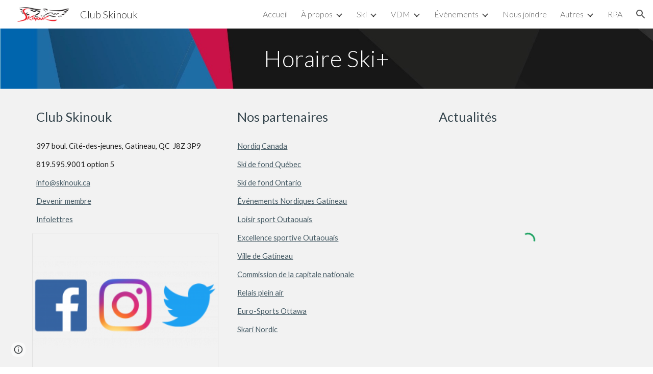

--- FILE ---
content_type: text/javascript
request_url: https://docs.google.com/static/drawings/client/js/3695532121-preview_core.js
body_size: 53115
content:
this._$sk=this._$sk||{};(function(_){var window=this;
_._F_toggles_initialize=function(a){(typeof globalThis!=="undefined"?globalThis:typeof self!=="undefined"?self:this)._F_toggles__$sk=a||[]};(0,_._F_toggles_initialize)([]);
/*

 Copyright The Closure Library Authors.
 SPDX-License-Identifier: Apache-2.0
*/
/*

 Copyright Google LLC
 SPDX-License-Identifier: Apache-2.0
*/
/*

 Copyright 2005, 2007 Bob Ippolito. All Rights Reserved.
 Copyright The Closure Library Authors.
 SPDX-License-Identifier: MIT
*/
/*

Math.uuid.js (v1.4)
http://www.broofa.com
mailto:robert@broofa.com
Copyright (c) 2010 Robert Kieffer
Dual licensed under the MIT and GPL licenses.
*/
/*

 Copyright 2024 Google, Inc
 SPDX-License-Identifier: MIT
*/
var aa,ba,ca,da,ea,ia,ja,ka,la,ma,na,oa,pa,qa,ra,u,sa,ta,ua,va,xa,ya,za,Aa,Ba,Ca,x,z,Da,Ea,A,Fa,Ga,Ha,C,Ma,D,E,Sa,F,Ta,Va,Ua,Wa,Xa,G,Ya,Za,$a,ab,db,bb,cb,eb,fb,hb,ib,jb,kb,mb,J,lb,nb,ob,pb,sb,tb,ub,L,vb,wb,xb,M,N,yb,Cb,Bb,Db,Gb,Q,Hb,Ib,Jb,Kb,Lb,Mb,Nb,Ob,zb,Pb,Qb,Rb,Sb,Ub,Vb,Wb,Xb,Yb,$b,bc,dc,ec,fc,ic,kc,lc,pc,qc,rc,uc,vc,Ac,Bc,Ec,Gc,Ic,Hc,Jc,Fc,Kc,Nc,Oc,Pc,Sc,Tc,Vc,Wc,Xc,bd,ad,cd,dd,ed,fd,hd,kd,md,nd,td,sd,yd,xd,vd,zd,Ad,Bd,wd,Dd,Cd,Ed,Hd,Jd,Kd,Fd,Md,Od,Nd,Qd,Rd,Sd,Ud,Gd,Vd,Wd,Xd,$d,ae,be,ce,de,ee,
fe,ge,je,ke,me,ne,oe,ie,pe,qe,se,S,te,ue,ve,xe,Be,T,Ce,He,Ie,Je,Le,Me,Ne,Pe,Se,Ve,We,Xe,Ye,Ze,$e,af,bf,Ue,cf,Te,df,ef,jf,ff,kf,lf,nf,gf,mf,of,Oe,U,pf,qf,rf,tf,vf,wf,xf,zf,Af,yf,Bf,Cf,Ef,Df,Gf,If,Kf,Mf,Of,Pf,Qf,Rf,Sf,Vf,Wf,Xf,Yf,$f,eg,hg,fg,ig,jg,lg,kg,mg,gg,og,qg,rg,sg,tg,ug,vg,wg,xg,yg,V,zg,Ag,Bg,Fg,Gg,Ig,Jg,Ng,Lg,Og,Qg,Rg,Sg,Ug,Vg,Xg,$g,ah,eh,Yg,Tg,gh,dh,bh,ch,ih,hh,fh,kh,mh,oh,ph,rh,sh,qh,uh,lh,yh,nh,zh,xh,Ff,Ch,Dh,Eh,Bh,Fh,Ih,Jh,Gh,Nh,Lh,Kh,Oh,Mh,Qh,Rh,Sh,Vh,Wh,Xh,Zh,$h,bi,fi,ei,ai,hi,ci,gi,di,
ii,ji,W,ki,mi,ni,oi,pi,qi,ri,si,X,ti,vi,wi,xi,yi,zi,Bi,Ei,Hi,Ai,Mi,Ni,Ji,Li,Fi,Ci,Qi,Si,Ti,Y,Z,Ui,Vi,Wi,Yi,Xi,Zi,aj,bj,dj,fj,hj,gj,cj,kj,ij,nj,qj,rj,uj,vj,wj,xj,yj,zj,Aj,Bj,Cj,Ej,Gj,Hj,Ij,Mj,Nj,Jj,Oj,Pj,Qj,Rj,Sj,Tj,Uj,Wj,Xj,Yj,Vj,Zj,ak,bk,ck,dk,ek,fk,ik,hk,gk,kk,lk,vk,xk,yk,wk,Bk,Ck,Gk,Fk,Hk,Ik,Kk,Jk,Lk,Nk,Ok,Mk,Pk,Qk,jj,Rk,Uk,Yk,Vk,Tk,Xk,Zk,bl,cl,dl,al,gl,nl,jl,il,rl,ll,kl,tl,ql,ul,hl,sl,vl,wl,yl,Bl,xl,zl,Cl,Dl,El,Fl,Al,Gl,Hl,Ll,Jl,Il,Ml,Nl,Rl,Tl,Sl,Ul,Vl,Wl,Xl,Yl,Zl,$l,bm,am,fm,hm,km,im,jm,om,gm,
rm,pm,qm,tm,um,vm,wm,xm,ym,zm,Cm,Fm,Bm,Im,Gm,Lm,Km,Nm,Pm,Hm,Jm,Rm,Sm,Mm,Om,Dm,Qm,Um,Tm,Vm,Wm,Xm,Ym,Zm,bn,an,gn,cn,dn,en,hn,kn,ln,jn,mn,nn,sn,un,tn,qn,on,rn,yn,zn,Bn,Cn,Qa,Pa,Oa,Dn;aa="Can't find variable: nc";ba="Edge";ca="Error in protected function: ";da="Missing error cause.";ea="Not available";_.fa="SCRIPT";ia="WorkerGlobalScope";ja="apps_telemetry.handling_error";ka="apps_telemetry.processed";la="attributionsrc";ma="bigint";na="boolean";oa="buildLabel";pa="complete";qa="error";ra="fatal";u="function";
sa="gssmodulesetproto";ta="iPad";ua="iPod";va="incident";xa="injection-failed";ya="jsaction";za="kaspersky-labs";Aa='meta[name="WS"]';Ba="neurosurgeonundergo";Ca="noreferrer";x="number";z="object";Da="severity";Ea="severity-unprefixed";A="string";Fa="success";Ga="true";Ha="unhandledrejection";var Ia=function(){return function(a){return a}};var B=function(){return function(){}};var Ja=function(a){return function(c){this[a]=c}};var Ka=function(a){return function(){return this[a]}};var La=function(a){return function(){return a}};
Ma=function(a){a=[z==typeof globalThis&&globalThis,a,z==typeof window&&window,z==typeof self&&self,z==typeof global&&global];for(var c=0;c<a.length;++c){var e=a[c];if(e&&e.Math==Math)return e}throw Error("a");};D=function(a,c){if(c)a:{var e=Oa;a=a.split(".");for(var f=0;f<a.length-1;f++){var g=a[f];if(!(g in e))break a;e=e[g]}a=a[a.length-1];f=e[a];c=c(f);c!=f&&c!=null&&Pa(e,a,{configurable:!0,writable:!0,value:c})}};
E=function(a,c){a.prototype=Qa(c.prototype);a.prototype.constructor=a;if(Ra)Ra(a,c);else for(var e in c)if(e!="prototype")if(Object.defineProperties){var f=Object.getOwnPropertyDescriptor(c,e);f&&Object.defineProperty(a,e,f)}else a[e]=c[e];a.U=c.prototype};Sa=function(a){var c=0;return function(){return c<a.length?{done:!1,value:a[c++]}:{done:!0}}};
F=function(a){var c=typeof Symbol!="undefined"&&Symbol.iterator&&a[Symbol.iterator];if(c)return c.call(a);if(typeof a.length==x)return{next:Sa(a)};throw Error("c`"+String(a));};Ta=function(a){if(!(a instanceof Array)){a=F(a);for(var c,e=[];!(c=a.next()).done;)e.push(c.value);a=e}return a};Va=function(a){return Ua(a,a)};Ua=function(a,c){a.raw=c;Object.freeze&&(Object.freeze(a),Object.freeze(c));return a};Wa=function(a,c){return Object.prototype.hasOwnProperty.call(a,c)};
Xa=function(a){if(!(a instanceof Object))throw new TypeError("e`"+a);};G=function(){this.v=!1;this.o=null;this.C=void 0;this.g=1;this.l=this.A=0;this.H=this.j=null};Ya=function(a){if(a.v)throw new TypeError("f");a.v=!0};Za=function(a,c){a.j={gb:c,lb:!0};a.g=a.A||a.l};$a=function(a){this.l=a;this.g=[];for(var c in a)this.g.push(c);this.g.reverse()};ab=function(a){this.g=new G;this.j=a};
db=function(a,c){Ya(a.g);var e=a.g.o;if(e)return bb(a,"return"in e?e["return"]:function(f){return{value:f,done:!0}},c,a.g.return);a.g.return(c);return cb(a)};bb=function(a,c,e,f){try{var g=c.call(a.g.o,e);Xa(g);if(!g.done)return a.g.v=!1,g;var h=g.value}catch(k){return a.g.o=null,Za(a.g,k),cb(a)}a.g.o=null;f.call(a.g,h);return cb(a)};
cb=function(a){for(;a.g.g;)try{var c=a.j(a.g);if(c)return a.g.v=!1,{value:c.value,done:!1}}catch(e){a.g.C=void 0,Za(a.g,e)}a.g.v=!1;if(a.g.j){c=a.g.j;a.g.j=null;if(c.lb)throw c.gb;return{value:c.return,done:!0}}return{value:void 0,done:!0}};
eb=function(a){this.next=function(c){Ya(a.g);a.g.o?c=bb(a,a.g.o.next,c,a.g.D):(a.g.D(c),c=cb(a));return c};this.throw=function(c){Ya(a.g);a.g.o?c=bb(a,a.g.o["throw"],c,a.g.D):(Za(a.g,c),c=cb(a));return c};this.return=function(c){return db(a,c)};this[Symbol.iterator]=function(){return this}};fb=function(a){function c(f){return a.next(f)}function e(f){return a.throw(f)}return new Promise(function(f,g){function h(k){k.done?f(k.value):Promise.resolve(k.value).then(c,e).then(h,g)}h(a.next())})};_.gb=function(a){return fb(new eb(new ab(a)))};
hb=function(a){a={next:a};a[Symbol.iterator]=function(){return this};return a};ib=function(a,c,e){if(a==null)throw new TypeError("l`"+e);if(c instanceof RegExp)throw new TypeError("m`"+e);return a+""};jb=function(a,c){a instanceof String&&(a+="");var e=0,f=!1,g={next:function(){if(!f&&e<a.length){var h=e++;return{value:c(h,a[h]),done:!1}}f=!0;return{done:!0,value:void 0}}};g[Symbol.iterator]=function(){return g};return g};
kb=function(a,c){a=a.split(".");for(var e=_.I,f;a.length&&(f=a.shift());)a.length||c===void 0?e[f]&&e[f]!==Object.prototype[f]?e=e[f]:e=e[f]={}:e[f]=c};mb=function(a,c){var e=lb("WIZ_global_data.oxN3nb");a=e&&e[a];return a!=null?a:c};J=B();lb=function(a){a=a.split(".");for(var c=_.I,e=0;e<a.length;e++)if(c=c[a[e]],c==null)return null;return c};nb=function(a){var c=typeof a;return c!=z?c:a?Array.isArray(a)?"array":c:"null"};ob=function(a){var c=nb(a);return c=="array"||c==z&&typeof a.length==x};
pb=function(a){var c=typeof a;return c==z&&a!=null||c==u};sb=function(a){return Object.prototype.hasOwnProperty.call(a,qb)&&a[qb]||(a[qb]=++rb)};tb=function(a,c,e){return a.call.apply(a.bind,arguments)};ub=function(a,c,e){if(!a)throw Error();if(arguments.length>2){var f=Array.prototype.slice.call(arguments,2);return function(){var g=Array.prototype.slice.call(arguments);Array.prototype.unshift.apply(g,f);return a.apply(c,g)}}return function(){return a.apply(c,arguments)}};
L=function(a,c,e){L=Function.prototype.bind&&Function.prototype.bind.toString().indexOf("native code")!=-1?tb:ub;return L.apply(null,arguments)};vb=function(a,c){var e=Array.prototype.slice.call(arguments,1);return function(){var f=e.slice();f.push.apply(f,arguments);return a.apply(this,f)}};wb=function(a){(0,eval)(a)};xb=Ia();
M=function(a,c){function e(){}e.prototype=c.prototype;a.U=c.prototype;a.prototype=new e;a.prototype.constructor=a;a.Cd=function(f,g,h){for(var k=Array(arguments.length-2),l=2;l<arguments.length;l++)k[l-2]=arguments[l];return c.prototype[g].apply(f,k)}};N=function(a,c){if(Error.captureStackTrace)Error.captureStackTrace(this,N);else{var e=Error().stack;e&&(this.stack=e)}a&&(this.message=String(a));c!==void 0&&(this.cause=c);this.g=!0};yb=function(a){_.I.setTimeout(function(){throw a;},0)};
Cb=function(){var a=zb(),c=0;a=Ab(String(a)).split(".");for(var e=Ab("36").split("."),f=Math.max(a.length,e.length),g=0;c==0&&g<f;g++){var h=a[g]||"",k=e[g]||"";do{h=/(\d*)(\D*)(.*)/.exec(h)||["","","",""];k=/(\d*)(\D*)(.*)/.exec(k)||["","","",""];if(h[0].length==0&&k[0].length==0)break;c=Bb(h[1].length==0?0:parseInt(h[1],10),k[1].length==0?0:parseInt(k[1],10))||Bb(h[2].length==0,k[2].length==0)||Bb(h[2],k[2]);h=h[3];k=k[3]}while(c==0)}return c};Bb=function(a,c){return a<c?-1:a>c?1:0};
Db=function(){var a=_.I.navigator;return a&&(a=a.userAgent)?a:""};Gb=function(a){if(!Eb||!Fb)return!1;for(var c=0;c<Fb.brands.length;c++){var e=Fb.brands[c].brand;if(e&&e.indexOf(a)!=-1)return!0}return!1};Q=function(a){return Db().indexOf(a)!=-1};Hb=function(a){for(var c=RegExp("([A-Z][\\w ]+)/([^\\s]+)\\s*(?:\\((.*?)\\))?","g"),e=[],f;f=c.exec(a);)e.push([f[1],f[2],f[3]||void 0]);return e};Ib=function(){return Eb?!!Fb&&Fb.brands.length>0:!1};Jb=function(){return Ib()?!1:Q("Opera")};
Kb=function(){return Ib()?!1:Q("Trident")||Q("MSIE")};Lb=function(){return Ib()?Gb("Microsoft Edge"):Q("Edg/")};Mb=function(){return Q("Firefox")||Q("FxiOS")};Nb=function(){return Ib()?Gb("Chromium"):(Q("Chrome")||Q("CriOS"))&&!(Ib()?0:Q(ba))||Q("Silk")};Ob=function(a){var c={};a.forEach(function(e){c[e[0]]=e[1]});return function(e){return c[e.find(function(f){return f in c})]||""}};
zb=function(){var a=Db();if(Kb()){var c=/rv: *([\d\.]*)/.exec(a);if(c&&c[1])a=c[1];else{c="";var e=/MSIE +([\d\.]+)/.exec(a);if(e&&e[1])if(a=/Trident\/(\d.\d)/.exec(a),e[1]=="7.0")if(a&&a[1])switch(a[1]){case "4.0":c="8.0";break;case "5.0":c="9.0";break;case "6.0":c="10.0";break;case "7.0":c="11.0"}else c="7.0";else c=e[1];a=c}return a}a=Hb(a);c=Ob(a);return Jb()?c(["Version","Opera"]):(Ib()?0:Q(ba))?c([ba]):Lb()?c(["Edg"]):Q("Silk")?c(["Silk"]):Nb()?c(["Chrome","CriOS","HeadlessChrome"]):(a=a[2])&&
a[1]||""};Pb=function(){var a=Hb(Db());Ob(a);Mb()&&(a=a[2])};Qb=function(){Ib()?Fb.brands.find(function(a){return a.brand==="Firefox"}):Pb()};Rb=function(){return Eb?!!Fb&&!!Fb.platform:!1};Sb=function(){return Q("iPhone")&&!Q(ua)&&!Q(ta)};Ub=function(a,c){Tb(a,c)>=0||a.push(c)};Vb=function(a,c){c=Tb(a,c);var e;(e=c>=0)&&Array.prototype.splice.call(a,c,1);return e};Wb=function(a){var c=a.length;if(c>0){for(var e=Array(c),f=0;f<c;f++)e[f]=a[f];return e}return[]};
Xb=function(a,c){for(var e=1;e<arguments.length;e++){var f=arguments[e];if(ob(f)){var g=a.length||0,h=f.length||0;a.length=g+h;for(var k=0;k<h;k++)a[g+k]=f[k]}else a.push(f)}};Yb=function(a,c){c=c||a;for(var e=0,f=0,g={};f<a.length;){var h=a[f++],k=pb(h)?"o"+sb(h):(typeof h).charAt(0)+h;Object.prototype.hasOwnProperty.call(g,k)||(g[k]=!0,c[e++]=h)}c.length=e};$b=function(a,c){var e=Zb;return Object.prototype.hasOwnProperty.call(e,a)?e[a]:e[a]=c(a)};
bc=function(a,c){if(c!==ac)throw Error("v");this.g=a;if(a!=null&&a.length===0)throw Error("u");};dc=function(){return cc||(cc=new bc(null,ac))};ec=function(a,c,e){a.__closure__error__context__984382||(a.__closure__error__context__984382={});a.__closure__error__context__984382[c]=e};fc=function(a){return a.__closure__error__context__984382||{}};ic=function(a,c){if(a!=null){var e;var f=(e=hc)!=null?e:hc={};e=f[a]||0;e>=c||(f[a]=e+1,a=Error(),ec(a,Da,va),yb(a))}};
kc=function(){return typeof BigInt===u};lc=function(a,c,e){return typeof Symbol===u&&typeof Symbol()==="symbol"?(e===void 0?0:e)&&Symbol.for&&a?Symbol.for(a):a!=null?Symbol(a):Symbol():c};pc=function(a,c){mc||R in a||nc(a,oc);a[R]|=c};qc=function(a,c){mc||R in a||nc(a,oc);a[R]=c};rc=function(a){pc(a,34);return a};uc=function(a,c){return c===void 0?a.g!==tc&&!!(2&(a.G[R]|0)):!!(2&c)&&a.g!==tc};vc=function(a){a.Gd=!0;return a};
Ac=function(a){var c=a;if(wc(c)){if(!/^\s*(?:-?[1-9]\d*|0)?\s*$/.test(c))throw Error(String(c));}else if(xc(c)&&!Number.isSafeInteger(c))throw Error(String(c));return yc?BigInt(a):a=zc(a)?a?"1":"0":wc(a)?a.trim()||"0":String(a)};Bc=function(a,c){if(a.length>c.length)return!1;if(a.length<c.length||a===c)return!0;for(var e=0;e<a.length;e++){var f=a[e],g=c[e];if(f>g)return!1;if(f<g)return!0}};Ec=function(a){var c=a>>>0;Cc=c;Dc=(a-c)/4294967296>>>0};
Gc=function(a){if(a<0){Ec(-a);var c=F(Fc(Cc,Dc));a=c.next().value;c=c.next().value;Cc=a>>>0;Dc=c>>>0}else Ec(a)};Ic=function(a,c){c>>>=0;a>>>=0;if(c<=2097151)var e=""+(4294967296*c+a);else kc()?e=""+(BigInt(c)<<BigInt(32)|BigInt(a)):(e=(a>>>24|c<<8)&16777215,c=c>>16&65535,a=(a&16777215)+e*6777216+c*6710656,e+=c*8147497,c*=2,a>=1E7&&(e+=a/1E7>>>0,a%=1E7),e>=1E7&&(c+=e/1E7>>>0,e%=1E7),e=c+Hc(e)+Hc(a));return e};Hc=function(a){a=String(a);return"0000000".slice(a.length)+a};
Jc=function(){var a=Cc,c=Dc;c&2147483648?kc()?a=""+(BigInt(c|0)<<BigInt(32)|BigInt(a>>>0)):(c=F(Fc(a,c)),a=c.next().value,c=c.next().value,a="-"+Ic(a,c)):a=Ic(a,c);return a};Fc=function(a,c){c=~c;a?a=~a+1:c+=1;return[a,c]};Kc=function(a){if(a==null||typeof a===x)return a;if(a==="NaN"||a==="Infinity"||a==="-Infinity")return Number(a)};Nc=function(a){switch(typeof a){case ma:return!0;case x:return Lc(a);case A:return Mc.test(a);default:return!1}};
Oc=function(a){if(a==null)return a;if(typeof a===A&&a)a=+a;else if(typeof a!==x)return;return Lc(a)?a|0:void 0};
Pc=function(a){a.indexOf(".");var c=a.length;if(a[0]==="-"?c<20||c===20&&a<="-9223372036854775808":c<19||c===19&&a<="9223372036854775807")return a;if(a.length<16)Gc(Number(a));else if(kc())a=BigInt(a),Cc=Number(a&BigInt(4294967295))>>>0,Dc=Number(a>>BigInt(32)&BigInt(4294967295));else{c=+(a[0]==="-");Dc=Cc=0;for(var e=a.length,f=c,g=(e-c)%6+c;g<=e;f=g,g+=6)f=Number(a.slice(f,g)),Dc*=1E6,Cc=Cc*1E6+f,Cc>=4294967296&&(Dc+=Math.trunc(Cc/4294967296),Dc>>>=0,Cc>>>=0);c&&(c=F(Fc(Cc,Dc)),a=c.next().value,
c=c.next().value,Cc=a,Dc=c)}return Jc()};Sc=function(a){Nc(a);a=Qc(a);if(!Rc(a)){Gc(a);var c=Cc,e=Dc;if(a=e&2147483648)c=~c+1>>>0,e=~e>>>0,c==0&&(e=e+1>>>0);var f=e*4294967296+(c>>>0);c=Number.isSafeInteger(f)?f:Ic(c,e);a=typeof c===x?a?-c:c:a?"-"+c:c}return a};Tc=function(a){Nc(a);a=Qc(a);Rc(a)?a=String(a):(Gc(a),a=Jc());return a};
Vc=function(a,c){c=c===void 0?!1:c;var e=typeof a;if(a==null)return a;if(e===ma)return String(Uc(64,a));if(Nc(a))return e===A?(Nc(a),c=Qc(Number(a)),Rc(c)?a=String(c):(c=a.indexOf("."),c!==-1&&(a=a.substring(0,c)),a=Pc(a))):a=c?Tc(a):Sc(a),a};Wc=function(a){var c=typeof a;if(a==null)return a;if(c===ma)return Ac(Uc(64,a));if(Nc(a))return c===A?(c=Qc(Number(a)),Rc(c)?a=Ac(c):(c=a.indexOf("."),c!==-1&&(a=a.substring(0,c)),a=kc()?Ac(Uc(64,BigInt(a))):Ac(Pc(a)))):a=Rc(a)?Ac(Sc(a)):Ac(Tc(a)),a};
Xc=function(a){return a==null||typeof a===A?a:void 0};bd=function(a,c,e,f){if(a!=null&&a[Yc]===Zc)return a;if(!Array.isArray(a))return e?f&2?c[$c]||(c[$c]=ad(c)):new c:void 0;e=a[R]|0;f=e|f&32|f&2;f!==e&&qc(a,f);return new c(a)};ad=function(a){a=new a;rc(a.G);return a};cd=Ia();dd=B();ed=function(a,c){for(var e in a)!isNaN(e)&&c(a,+e,a[e])};fd=function(a){var c=new dd;ed(a,function(e,f,g){c[f]=Array.prototype.slice.call(g)});c.g=a.g;return c};hd=function(a,c){c<100||ic(gd,1)};
kd=function(a,c,e,f){var g=f!==void 0;f=!!f;var h=xb(id),k;!g&&mc&&h&&(k=a[h])&&ed(k,hd);h=[];var l=a.length;k=4294967295;var p=!1,q=!!(c&64),r=q?c&128?0:-1:void 0;if(!(c&1)){var w=l&&a[l-1];w!=null&&typeof w===z&&w.constructor===Object?(l--,k=l):w=void 0;if(q&&!(c&128)&&!g){p=!0;var y;k=((y=jd)!=null?y:cd)(k-r,r,a,w,void 0)+r}}c=void 0;for(y=0;y<l;y++){var K=a[y];if(K!=null&&(K=e(K,f))!=null)if(q&&y>=k){var ha=y-r,wa=void 0;((wa=c)!=null?wa:c={})[ha]=K}else h[y]=K}if(w)for(var Na in w)l=w[Na],l!=
null&&(l=e(l,f))!=null&&(y=+Na,K=void 0,q&&!Number.isNaN(y)&&(K=y+r)<k?h[K]=l:(y=void 0,((y=c)!=null?y:c={})[Na]=l));c&&(p?h.push(c):h[k]=c);g&&xb(id)&&(a=(e=xb(id))?a[e]:void 0)&&a instanceof dd&&(h[id]=fd(a));return h};
md=function(a){switch(typeof a){case x:return Number.isFinite(a)?a:""+a;case ma:return ld(a)?Number(a):""+a;case na:return a?1:0;case z:if(Array.isArray(a)){var c=a[R]|0;return a.length===0&&c&1?void 0:kd(a,c,md)}if(a!=null&&a[Yc]===Zc)return nd(a);if(a instanceof bc){c=a.g;if(c==null)a="";else if(typeof c===A)a=c;else{if(od){for(var e="",f=0,g=c.length-10240;f<g;)e+=String.fromCharCode.apply(null,c.subarray(f,f+=10240));e+=String.fromCharCode.apply(null,f?c.subarray(f):c);c=btoa(e)}else{e===void 0&&
(e=0);if(!pd){pd={};f="ABCDEFGHIJKLMNOPQRSTUVWXYZabcdefghijklmnopqrstuvwxyz0123456789".split("");g=["+/=","+/","-_=","-_.","-_"];for(var h=0;h<5;h++){var k=f.concat(g[h].split(""));qd[h]=k;for(var l=0;l<k.length;l++){var p=k[l];pd[p]===void 0&&(pd[p]=l)}}}e=qd[e];f=Array(Math.floor(c.length/3));g=e[64]||"";for(h=k=0;k<c.length-2;k+=3){var q=c[k],r=c[k+1];p=c[k+2];l=e[q>>2];q=e[(q&3)<<4|r>>4];r=e[(r&15)<<2|p>>6];p=e[p&63];f[h++]=l+q+r+p}l=0;p=g;switch(c.length-k){case 2:l=c[k+1],p=e[(l&15)<<2]||g;
case 1:c=c[k],f[h]=e[c>>2]+e[(c&3)<<4|l>>4]+p+g}c=f.join("")}a=a.g=c}return a}return}return a};nd=function(a){a=a.G;return kd(a,a[R]|0,md)};
td=function(a,c,e,f){f=f===void 0?0:f;if(a==null){var g=32;e?(a=[e],g|=128):a=[];c&&(g=g&-16760833|(c&1023)<<14)}else{if(!Array.isArray(a))throw Error("y");g=a[R]|0;if(rd&&1&g)throw Error("z");2048&g&&!(2&g)&&sd();if(g&256)throw Error("A");if(g&64)return(g|f)!==g&&qc(a,g|f),a;if(e&&(g|=128,e!==a[0]))throw Error("B");a:{e=a;g|=64;var h=e.length;if(h){var k=h-1,l=e[k];if(l!=null&&typeof l===z&&l.constructor===Object){c=g&128?0:-1;k-=c;if(k>=1024)throw Error("D");for(var p in l)h=+p,h<k&&(e[h+c]=l[p],
delete l[p]);g=g&-16760833|(k&1023)<<14;break a}}if(c){p=Math.max(c,h-(g&128?0:-1));if(p>1024)throw Error("E");g=g&-16760833|(p&1023)<<14}}}qc(a,g|64|f);return a};sd=function(){if(rd)throw Error("C");ic(ud,5)};yd=function(a,c){if(typeof a!==z)return a;if(Array.isArray(a)){var e=a[R]|0;a.length===0&&e&1?a=void 0:e&2||(!c||4096&e||16&e?a=vd(a,e,!1,c&&!(e&16)):(pc(a,34),e&4&&Object.freeze(a)));return a}if(a!=null&&a[Yc]===Zc)return c=a.G,e=c[R]|0,uc(a,e)?a:wd(a,c,e)?xd(a,c):vd(c,e);if(a instanceof bc)return a};
xd=function(a,c,e){a=new a.constructor(c);e&&(a.g=tc);a.j=tc;return a};vd=function(a,c,e,f){f!=null||(f=!!(34&c));a=kd(a,c,yd,f);f=32;e&&(f|=2);c=c&16769217|f;qc(a,c);return a};zd=function(a){var c=a.G,e=c[R]|0;return uc(a,e)?wd(a,c,e)?xd(a,c,!0):new a.constructor(vd(c,e,!1)):a};Ad=function(a){if(a.g!==tc)return!1;var c=a.G;c=vd(c,c[R]|0);pc(c,2048);a.G=c;a.g=void 0;a.j=void 0;return!0};Bd=function(a,c){c===void 0&&(c=a[R]|0);c&32&&!(c&4096)&&qc(a,c|4096)};
wd=function(a,c,e){return e&2?!0:e&32&&!(e&4096)?(qc(c,e|2),a.g=tc,!0):!1};Dd=function(a,c,e,f,g){Object.isExtensible(a);c=Cd(a.G,c,e,g);if(c!==null||f&&a.j!==tc)return c};Cd=function(a,c,e,f){if(c===-1)return null;var g=c+(e?0:-1),h=a.length-1;if(!(h<1+(e?0:-1))){if(g>=h){var k=a[h];if(k!=null&&typeof k===z&&k.constructor===Object){e=k[c];var l=!0}else if(g===h)e=k;else return}else e=a[g];if(f&&e!=null){f=f(e);if(f==null)return f;if(!Object.is(f,e))return l?k[c]=f:a[g]=f,f}return e}};
Ed=function(a,c,e,f){var g=e+-1,h=a.length-1;if(h>=0&&g>=h){var k=a[h];if(k!=null&&typeof k===z&&k.constructor===Object)return k[e]=f,c}if(g<=h)return a[g]=f,c;if(f!==void 0){var l;h=((l=c)!=null?l:c=a[R]|0)>>14&1023||536870912;e>=h?f!=null&&(g={},a[h+-1]=(g[e]=f,g)):a[g]=f}return c};
Hd=function(a,c,e,f,g,h,k,l){var p=c;h===1||(h!==4?0:2&c||!(16&c)&&32&f)?Fd(c)||(c|=!a.length||k&&!(4096&c)||32&f&&!(4096&c||16&c)?2:256,c!==p&&qc(a,c),Object.freeze(a)):(h===2&&Fd(c)&&(a=Array.prototype.slice.call(a),p=0,c=Gd(c,f),f=Ed(e,f,g,a)),Fd(c)||(l||(c|=16),c!==p&&qc(a,c)));2&c||!(4096&c||16&c)||Bd(e,f);return a};Jd=function(a,c){a=Cd(a,c);return Array.isArray(a)?a:Id};Kd=function(a,c){2&c&&(a|=2);return a|1};Fd=function(a){return!!(2&a)&&!!(4&a)||!!(256&a)};
Md=function(a){return a==null?a:typeof a===A?a?new bc(a,ac):dc():a.constructor===bc?a:Ld&&a!=null&&a instanceof Uint8Array?a.length?new bc(new Uint8Array(a),ac):dc():void 0};Od=function(a,c,e){return Nd(a,c)===e?e:-1};
Nd=function(a,c){a=a.G;if(mc){var e;var f=(e=a[Pd])!=null?e:a[Pd]=new Map}else Pd in a?f=a[Pd]:(e=new Map,Object.defineProperty(a,Pd,{value:e}),f=e);e=f;f=void 0;var g=e.get(c);if(g==null){for(var h=g=0;h<c.length;h++){var k=c[h];Cd(a,k)!=null&&(g!==0&&(f=Ed(a,f,g)),g=k)}e.set(c,g)}c=g;return c};Qd=function(a,c,e,f){var g=!1;f=Cd(a,f,void 0,function(h){var k=bd(h,e,!1,c);g=k!==h&&k!=null;return k});if(f!=null)return g&&!uc(f)&&Bd(a,c),f};
Rd=function(a,c,e){a=a.G;return Qd(a,a[R]|0,c,e)||c[$c]||(c[$c]=ad(c))};Sd=function(a,c,e){var f=a.G,g=f[R]|0;c=Qd(f,g,c,e);if(c==null)return c;g=f[R]|0;if(!uc(a,g)){var h=zd(c);h!==c&&(Ad(a)&&(f=a.G,g=f[R]|0),c=h,g=Ed(f,g,e,c),Bd(f,g))}return c};
Ud=function(a,c,e){var f=void 0===Td?2:4,g=a.G,h=g;g=g[R]|0;var k=uc(a,g),l=k?1:f;f=l===3;var p=!k;(l===2||p)&&Ad(a)&&(h=a.G,g=h[R]|0);a=Jd(h,e);var q=a===Id?7:a[R]|0,r=Kd(q,g);if(k=!(4&r)){var w=a,y=g,K=!!(2&r);K&&(y|=2);for(var ha=!K,wa=!0,Na=0,Qe=0;Na<w.length;Na++){var Re=bd(w[Na],c,!1,y);if(Re instanceof c){if(!K){var Th=uc(Re);ha&&(ha=!Th);wa&&(wa=Th)}w[Qe++]=Re}}Qe<Na&&(w.length=Qe);r|=4;r=wa?r&-4097:r|4096;r=ha?r|8:r&-9}r!==q&&(qc(a,r),2&r&&Object.freeze(a));if(p&&!(8&r||!a.length&&(l===1||
(l!==4?0:2&r||!(16&r)&&32&g)))){Fd(r)&&(a=Array.prototype.slice.call(a),r=Gd(r,g),g=Ed(h,g,e,a));c=a;p=r;for(q=0;q<c.length;q++)w=c[q],r=zd(w),w!==r&&(c[q]=r);p|=8;r=p=c.length?p|4096:p&-4097;qc(a,r)}return a=Hd(a,r,h,g,e,l,k,f)};Gd=function(a,c){return a=(2&c?a|2:a&-3)&-273};Vd=function(a,c){a=Dd(a,c);return a==null?a:Lc(a)?a|0:void 0};Wd=function(a,c){var e=e===void 0?!1:e;a=Dd(a,c);a=a==null||typeof a===na?a:typeof a===x?!!a:void 0;return a!=null?a:e};
Xd=function(a,c,e){e=e===void 0?0:e;var f;return(f=Oc(Dd(a,c)))!=null?f:e};$d=function(a,c){var e=e===void 0?Yd:e;a=Zd?Dd(a,c,void 0,void 0,Wc):Wc(Dd(a,c));return a!=null?a:e};ae=function(a,c){var e=e===void 0?"":e;var f;return(f=Xc(Dd(a,c)))!=null?f:e};be=function(a,c){var e=e===void 0?0:e;var f;return(f=Vd(a,c))!=null?f:e};ce=function(a,c,e){this.G=td(a,c,e,2048)};de=function(a,c){if(c==null||c=="")return new a;c=JSON.parse(c);if(!Array.isArray(c))throw Error("F");pc(c,32);return new a(c)};
ee=function(a,c){if(c==null)c=a.constructor,c=c[$c]||(c[$c]=ad(c));else{a=a.constructor;if(!Array.isArray(c))throw Error();if(Object.isFrozen(c)||Object.isSealed(c)||!Object.isExtensible(c))throw Error();c=new a(rc(c))}return c};fe=function(a){return function(c){return de(a,c)}};ge=function(a){this.G=td(a,void 0,void 0,2048)};je=function(){var a=he("[]"),c=ie;this.key="45696263";this.defaultValue=a;this.g=c;this.flagNameForDebugging=void 0};ke=function(a){this.G=td(a,void 0,void 0,2048)};
me=function(a){this.G=td(a,void 0,void 0,2048)};ne=function(a){this.G=td(a,void 0,void 0,2048)};oe=function(a){this.G=td(a,void 0,void 0,2048)};ie=function(a){this.G=td(a,void 0,void 0,2048)};pe=function(a,c){this.j=c;for(var e=[],f=!0,g=a.length-1;g>=0;g--){var h=a[g]|0;f&&h==c||(e[g]=h,f=!1)}this.g=e};qe=function(a){return-128<=a&&a<128?$b(a,function(c){return new pe([c|0],c<0?-1:0)}):new pe([a|0],a<0?-1:0)};
se=function(a){if(isNaN(a)||!isFinite(a))return re;if(a<0)return se(-a).N();for(var c=[],e=1,f=0;a>=e;f++)c[f]=a/e|0,e*=4294967296;return new pe(c,0)};S=function(a,c){return c<0?0:c<a.g.length?a.g[c]:a.j};te=function(a,c){for(;(a[c]&65535)!=a[c];)a[c+1]+=a[c]>>>16,a[c]&=65535,c++};ue=function(a,c){this.g=a;this.j=c};
ve=function(a,c){if(c.T())throw Error("K");if(a.T())return new ue(re,re);if(a.R())return c=ve(a.N(),c),new ue(c.g.N(),c.j.N());if(c.R())return c=ve(a,c.N()),new ue(c.g.N(),c.j);if(a.g.length>30){if(a.R()||c.R())throw Error("J");for(var e=we,f=c;f.Sa(a);)e=e.shiftLeft(1),f=f.shiftLeft(1);var g=e.ja(1),h=f.ja(1);f=f.ja(2);for(e=e.ja(2);!f.T();){var k=h.add(f);k.Sa(a)&&(g=g.add(e),h=k);f=f.ja(1);e=e.ja(1)}c=a.ga(g.multiply(c));return new ue(g,c)}for(g=re;a.Oa(c);){e=Math.max(1,Math.floor(a.Y()/c.Y()));
f=Math.ceil(Math.log(e)/Math.LN2);f=f<=48?1:Math.pow(2,f-48);h=se(e);for(k=h.multiply(c);k.R()||k.Na(a);)e-=f,h=se(e),k=h.multiply(c);h.T()&&(h=we);g=g.add(h);a=a.ga(k)}return new ue(g,a)};xe=function(a,c){this.L=a|0;this.J=c|0};Be=function(a){return a>0?a>=0x7fffffffffffffff?ye:new xe(a,a/4294967296):a<0?a<=-0x7fffffffffffffff?ze:(new xe(-a,-a/4294967296)).N():Ae};T=function(a,c){return new xe(a,c)};
Ce=function(a,c){c=c===void 0?window:c;c=c===void 0?window:c;return(c=c.WIZ_global_data)&&a in c?c[a]:null};
He=function(){this.j=!1;var a=null;this.j=!0;var c=Ce("TSDtV",window);if(c=typeof c!==A?null:c)a=De("["+c.substring(4)),a=Ud(a,ne,1)[0];if(a){c=F(Ud(a,me,2));for(var e=c.next();!e.done;e=c.next()){e=e.value;var f=e.G;if(Qd(f,f[R]|0,ge,Od(e,Ee,6))!==void 0)throw Error();}}if(a)for(c={},e=F(Ud(a,me,2)),f=e.next();!f.done;f=e.next()){var g=f.value;f=$d(g,1).toString();switch(Nd(g,Ee)){case 3:c[f]=Wd(g,Od(g,Ee,3));break;case 2:var h=$d(g,Od(g,Ee,2));Fe(h);ld(h);h=ld(h)?Number(h):String(h);c[f]=h;break;
case 4:h=void 0;var k=g;var l=Od(g,Ee,4);g=void 0;g=g===void 0?0:g;k=(h=Dd(k,l,void 0,void 0,Kc))!=null?h:g;c[f]=k;break;case 5:c[f]=ae(g,Od(g,Ee,5));break;case 6:c[f]=Sd(g,ge,Od(g,Ee,6));break;case 8:h=Rd(g,ke,Od(g,Ee,8));switch(Nd(h,Ge)){case 1:c[f]=ae(h,Od(h,Ge,1));break;default:throw Error("L`"+Nd(h,Ge));}break;default:throw Error("L`"+Nd(g,Ee));}}else c={};this.g=c;this.l=a?a.ib():null};Ie=function(a){this.G=td(a,void 0,void 0,2048)};Je=function(a){this.G=td(a,void 0,void 0,2048)};
Le=function(a){if(a.prototype.hasOwnProperty("$$generatedClassName"))return a.prototype.$$generatedClassName;var c=a.name,e,f=(e=Ke.get(c))!=null?e:0;Ke.set(c,f+1);c="Class$obf_"+c+"_"+f;return a.prototype.$$generatedClassName=c};Me=B();Ne=B();Pe=function(a,c){a.g=c;Oe(c,a)};Se=function(a){a.g instanceof Error&&(Error.captureStackTrace?Error.captureStackTrace(a.g):a.g.stack=Error().stack)};
Ve=function(a){if(a!=null){var c=a.Ib;if(c)return c}a instanceof TypeError?c=Te():(c=new Ue,Se(c),Pe(c,Error(c)));c.j=a==null?"null":a.toString();Pe(c,a);return c};We=B();Xe=B();Ye=B();Ze=function(a,c){return Object.is(a,c)||a==null&&c==null};$e=B();af=B();bf=function(a){var c=new af;c.j=a;Se(c);Pe(c,Error(c));return c};Ue=B();cf=B();Te=function(){var a=new cf;Se(a);Pe(a,new TypeError(a));return a};df=B();ef=function(){ef=B();for(var a=ff(),c=0;c<256;c=c+1|0)a[c]=gf(c-128|0);hf=a};
jf=function(a,c,e){if(Object.prototype.hasOwnProperty.call(a.prototype,c))return a.prototype[c];e=e();return a.prototype[c]=e};ff=function(){var a=[256];return kf(a,{Qa:lf,nb:mf,fb:a.length})};kf=function(a,c){var e=a[0];if(e==null)return null;var f=new globalThis.Array(e);c&&(f.Zb=c);if(a.length>1){a=a.slice(1);c=c&&{Qa:c.Qa,nb:c.nb,fb:c.fb-1};for(var g=0;g<e;g++)f[g]=kf(a,c)}else if(c&&(a=c.Qa.ac,a!==void 0))for(c=0;c<e;c++)f[c]=a;return f};lf=function(){this.g=0};
nf=function(a){a>-129&&a<128?(ef(),a=hf[a+128|0]):a=gf(a);return a};gf=function(a){var c=new lf;c.g=a;return c};mf=function(a){return a instanceof lf};of=B();Oe=function(a,c){if(a instanceof Object)try{a.Ib=c,Object.defineProperties(a,{cause:{get:function(){return c.l&&c.l.g}}})}catch(e){}};U=function(a){return a==null?"null":a.toString()};
pf=function(a,c){var e=a.length,f,g=(f=c,c=c+1|0,f);f=A===typeof a?a.charCodeAt(g):a.g.charCodeAt(g);var h;if(e=f>=55296&&f<=56319&&c<e)a=h=A===typeof a?a.charCodeAt(c):a.g.charCodeAt(c),e=a>=56320&&a<=57343;return e?65536+((f&1023)<<10)+(h&1023)|0:f};qf=B();rf=function(){rf=B();sf=new tf;uf=new vf};tf=B();vf=B();wf=function(a,c){this.g=0;this.j=a;this.g=c};xf=function(a){return jf(a,"$$class/0",function(){return new wf(a,0)})};
zf=function(a){return a.g!=0?U(yf("[",a.g))+String("L"+U(Le(a.j))+";"):Le(a.j)};Af=function(a,c){c=a.lastIndexOf(c)+1|0;return a.substr(c)};yf=function(a,c){for(var e="",f=0;f<c;f=f+1|0)e=U(e)+U(a);return e};Bf=function(a,c){this.l=c;this.j=a;Se(this);Pe(this,Error(this))};Cf=function(){this.g=!1};Ef=function(){Df()};Df=function(){Df=B();Ff()};
Gf=function(a){if(a==null)return a=new Ne,Se(a),Pe(a,Error(a)),a;if(a instanceof Ne)return a;if(a instanceof Error)return Ve(a);a=new $e;a.j="aa";Se(a);Pe(a,Error(a));throw a.g;};If=function(){var a=null;if(!Hf)return a;try{var c=Ia();a=Hf.createPolicy("goog#html",{createHTML:c,createScript:c,createScriptURL:c})}catch(e){}return a};Kf=function(){Jf===void 0&&(Jf=If());return Jf};_.Lf=Ja("g");Mf=function(a){var c=Kf();a=c?c.createScriptURL(a):a;return new _.Lf(a)};
_.Nf=function(a){if(a instanceof _.Lf)return a.g;throw Error("ba");};Of=function(a){return a.toString().indexOf("`")===-1};Pf=Ja("g");Qf=function(a){if(a instanceof Pf)return a.g;throw Error("ba");};Rf=Ja("Sb");Sf=function(a){return new Rf(function(c){return c.substr(0,a.length+1).toLowerCase()===a+":"})};_.Uf=function(a){a instanceof Pf?a=Qf(a):a=Tf.test(a)?a:void 0;return a};Vf=Ja("g");Wf=function(a){var c=Kf();a=c?c.createHTML(a):a;return new Vf(a)};
Xf=function(a){if(a instanceof Vf)return a.g;throw Error("ba");};Yf=function(a,c,e,f){c=_.Uf(c);return c!==void 0?a.open(c,e,f):null};_.Zf=function(a){a=a===void 0?document:a;var c,e;a=(e=(c=a).querySelector)==null?void 0:e.call(c,"script[nonce]");return a==null?"":a.nonce||a.getAttribute("nonce")||""};$f=Ja("g");_.ag=function(a){var c=Kf();a=c?c.createScript(a):a;return new $f(a)};_.bg=function(a){if(a instanceof $f)return a.g;throw Error("ba");};
_.cg=function(a){var c=_.Zf(a.ownerDocument);c&&a.setAttribute("nonce",c)};_.dg=function(a,c){a.src=_.Nf(c);_.cg(a)};eg=function(a){var c=_.I.onerror;_.I.onerror=function(e,f,g,h,k){c&&c(e,f,g,h,k);a({message:e,fileName:f,line:g,lineNumber:g,Ed:h,error:k});return!0}};
hg=function(a){var c=lb("window.location.href");a==null&&(a='Unknown Error of type "null/undefined"');if(typeof a===A)return{message:a,name:"Unknown error",lineNumber:ea,fileName:c,stack:ea};var e=!1;try{var f=a.lineNumber||a.line||ea}catch(h){f=ea,e=!0}try{var g=a.fileName||a.filename||a.sourceURL||_.I.$googDebugFname||c}catch(h){g=ea,e=!0}c=fg(a);return!e&&a.lineNumber&&a.fileName&&a.stack&&a.message&&a.name?{message:a.message,name:a.name,lineNumber:a.lineNumber,fileName:a.fileName,stack:c}:(e=
a.message,e==null&&(e=a.constructor&&a.constructor instanceof Function?'Unknown Error of type "'+(a.constructor.name?a.constructor.name:gg(a.constructor))+'"':"Unknown Error of unknown type",typeof a.toString===u&&Object.prototype.toString!==a.toString&&(e+=": "+a.toString())),{message:e,name:a.name||"UnknownError",lineNumber:f,fileName:g,stack:c||ea})};
fg=function(a,c){c||(c={});c[ig(a)]=!0;var e=a.stack||"",f=a.cause;f&&!c[ig(f)]&&(e+="\nCaused by: ",f.stack&&f.stack.indexOf(f.toString())==0||(e+=typeof f===A?f:f.message+"\n"),e+=fg(f,c));a=a.errors;if(Array.isArray(a)){f=1;var g;for(g=0;g<a.length&&!(f>4);g++)c[ig(a[g])]||(e+="\nInner error "+f++ +": ",a[g].stack&&a[g].stack.indexOf(a[g].toString())==0||(e+=typeof a[g]===A?a[g]:a[g].message+"\n"),e+=fg(a[g],c));g<a.length&&(e+="\n... "+(a.length-g)+" more inner errors")}return e};
ig=function(a){var c="";typeof a.toString===u&&(c=""+a);return c+a.stack};jg=function(a,c){a instanceof Error||(a=Error(a),Error.captureStackTrace&&Error.captureStackTrace(a,jg));a.stack||(a.stack=kg(jg));if(c){for(var e=0;a["message"+e];)++e;a["message"+e]=String(c)}return a};lg=function(a,c){a=jg(a);if(c)for(var e in c)ec(a,e,c[e]);return a};
kg=function(a){var c=Error();if(Error.captureStackTrace)Error.captureStackTrace(c,a||kg),c=String(c.stack);else{try{throw c;}catch(e){c=e}c=(c=c.stack)?String(c):null}c||(c=mg(a||arguments.callee.caller,[]));return c};
mg=function(a,c){var e=[];if(Tb(c,a)>=0)e.push("[...circular reference...]");else if(a&&c.length<50){e.push(gg(a)+"(");for(var f=a.arguments,g=0;f&&g<f.length;g++){g>0&&e.push(", ");var h=f[g];switch(typeof h){case z:h=h?z:"null";break;case A:break;case x:h=String(h);break;case na:h=h?Ga:"false";break;case u:h=(h=gg(h))?h:"[fn]";break;default:h=typeof h}h.length>40&&(h=h.slice(0,40)+"...");e.push(h)}c.push(a);e.push(")\n");try{e.push(mg(a.caller,c))}catch(k){e.push("[exception trying to get caller]\n")}}else a?
e.push("[...long stack...]"):e.push("[end]");return e.join("")};gg=function(a){if(ng[a])return ng[a];a=String(a);if(!ng[a]){var c=/function\s+([^\(]+)/m.exec(a);ng[a]=c?c[1]:"[Anonymous]"}return ng[a]};og=function(a,c,e,f,g,h,k){var l="";a&&(l+=a+":");e&&(l+="//",c&&(l+=c+"@"),l+=e,f&&(l+=":"+f));g&&(l+=g);h&&(l+="?"+h);k&&(l+="#"+k);return l};qg=function(a){a=a.match(pg)[1]||null;!a&&_.I.self&&_.I.self.location&&(a=_.I.self.location.protocol.slice(0,-1));return a?a.toLowerCase():""};
rg=function(a,c){if(a){a=a.split("&");for(var e=0;e<a.length;e++){var f=a[e].indexOf("="),g=null;if(f>=0){var h=a[e].substring(0,f);g=a[e].substring(f+1)}else h=a[e];c(h,g?decodeURIComponent(g.replace(/\+/g," ")):"")}}};sg=function(a,c){if(!c)return a;var e=a.indexOf("#");e<0&&(e=a.length);var f=a.indexOf("?");if(f<0||f>e){f=e;var g=""}else g=a.substring(f+1,e);a=[a.slice(0,f),g,a.slice(e)];e=a[1];a[1]=c?e?e+"&"+c:c:e;return a[0]+(a[1]?"?"+a[1]:"")+a[2]};
tg=function(a,c,e){if(Array.isArray(c))for(var f=0;f<c.length;f++)tg(a,String(c[f]),e);else c!=null&&e.push(a+(c===""?"":"="+encodeURIComponent(String(c))))};ug=function(a,c){var e=[];for(c=c||0;c<a.length;c+=2)tg(a[c],a[c+1],e);return e.join("&")};vg=function(a){var c=[],e;for(e in a)tg(e,a[e],c);return c.join("&")};wg=function(a,c){var e=arguments.length==2?ug(arguments[1],0):ug(arguments,1);return sg(a,e)};xg=function(a){a&&typeof a.dispose==u&&a.dispose()};
yg=function(a){for(var c=0,e=arguments.length;c<e;++c){var f=arguments[c];ob(f)?yg.apply(null,f):xg(f)}};V=function(){this.C=this.C;this.A=this.A};zg=function(a,c){c=vb(xg,c);a.C?c():(a.A||(a.A=[]),a.A.push(c))};Ag=function(a,c){this.l=a;this.o=c;this.j=0;this.g=null};Bg=function(a,c){a.o(c);a.j<100&&(a.j++,c.next=a.g,a.g=c)};Fg=function(a){Cg[Cg.length]=a;if(Dg)for(var c=0;c<Eg.length;c++)a(L(Eg[c].g,Eg[c]))};Gg=function(){this.j=this.g=null};
Ig=function(){var a=Hg,c=null;a.g&&(c=a.g,a.g=a.g.next,a.g||(a.j=null),c.next=null);return c};Jg=function(){this.next=this.g=this.j=null};Ng=function(a,c){Kg||Lg();Mg||(Kg(),Mg=!0);Hg.add(a,c)};Lg=function(){var a=Promise.resolve(void 0);Kg=function(){a.then(Og)}};Og=function(){for(var a;a=Ig();){try{a.j.call(a.g)}catch(c){yb(c)}Bg(Pg,a)}Mg=!1};Qg=B();Rg=function(a){var c=arguments,e=c.length;return function(){for(var f,g=0;g<e;g++)f=c[g].apply(this,arguments);return f}};
Sg=function(a){if(!a)return!1;try{return!!a.$goog_Thenable}catch(c){return!1}};Ug=function(a){this.g=0;this.v=void 0;this.o=this.j=this.l=null;this.A=this.C=!1;if(a!=Qg)try{var c=this;a.call(void 0,function(e){Tg(c,2,e)},function(e){Tg(c,3,e)})}catch(e){Tg(this,3,e)}};Vg=function(){this.next=this.l=this.j=this.o=this.g=null;this.A=!1};Xg=function(a,c,e){var f=Wg.get();f.o=a;f.j=c;f.l=e;return f};$g=function(a,c){return Yg(a,null,Zg(c))};
ah=function(a,c){if(a.g==0)if(a.l){var e=a.l;if(e.j){for(var f=0,g=null,h=null,k=e.j;k&&(k.A||(f++,k.g==a&&(g=k),!(g&&f>1)));k=k.next)g||(h=k);g&&(e.g==0&&f==1?ah(e,c):(h?(f=h,f.next==e.o&&(e.o=f),f.next=f.next.next):bh(e),ch(e,g,3,c)))}a.l=null}else Tg(a,3,c)};eh=function(a,c){a.j||a.g!=2&&a.g!=3||dh(a);a.o?a.o.next=c:a.j=c;a.o=c};
Yg=function(a,c,e,f){var g=Xg(null,null,null);g.g=new Ug(function(h,k){g.o=c?function(l){try{var p=c.call(f,l);h(p)}catch(q){k(q)}}:h;g.j=e?function(l){try{var p=e.call(f,l);p===void 0&&l instanceof fh?k(l):h(p)}catch(q){k(q)}}:k});g.g.l=a;eh(a,g);return g.g};
Tg=function(a,c,e){if(a.g==0){a===e&&(c=3,e=new TypeError("da"));a.g=1;a:{var f=e,g=a.D,h=a.F;if(f instanceof Ug){eh(f,Xg(g||Qg,h||null,a));var k=!0}else if(Sg(f))f.then(g,h,a),k=!0;else{if(pb(f))try{var l=f.then;if(typeof l===u){gh(f,l,g,h,a);k=!0;break a}}catch(p){h.call(a,p);k=!0;break a}k=!1}}k||(a.v=e,a.g=c,a.l=null,dh(a),c!=3||e instanceof fh||hh(a,e))}};gh=function(a,c,e,f,g){function h(p){l||(l=!0,f.call(g,p))}function k(p){l||(l=!0,e.call(g,p))}var l=!1;try{c.call(a,k,h)}catch(p){h(p)}};
dh=function(a){a.C||(a.C=!0,Ng(a.B,a))};bh=function(a){var c=null;a.j&&(c=a.j,a.j=c.next,c.next=null);a.j||(a.o=null);return c};ch=function(a,c,e,f){if(e==3&&c.j&&!c.A)for(;a&&a.A;a=a.l)a.A=!1;if(c.g)c.g.l=null,ih(c,e,f);else try{c.A?c.o.call(c.l):ih(c,e,f)}catch(g){jh.call(null,g)}Bg(Wg,c)};ih=function(a,c,e){c==2?a.o.call(a.l,e):a.j&&a.j.call(a.l,e)};hh=function(a,c){a.A=!0;Ng(function(){a.A&&jh.call(null,c)})};fh=function(a){N.call(this,a);this.g=!1};
kh=function(a,c){this.A=[];this.I=a;this.H=c||null;this.o=this.g=!1;this.l=void 0;this.D=this.O=this.v=!1;this.C=0;this.j=null;this.B=0};mh=function(a,c,e){a.g=!0;a.l=e;a.o=!c;lh(a)};oh=function(a){if(a.g){if(!a.D)throw new nh(a);a.D=!1}};ph=function(a){throw a;};rh=function(a,c,e){return qh(a,c,null,e)};sh=function(a,c,e){qh(a,c,function(f){var g=c.call(this,f);if(g===void 0)throw f;return g},e)};qh=function(a,c,e,f){var g=a.g;g||(c===e?c=e=Zg(c):(c=Zg(c),e=Zg(e)));a.A.push([c,e,f]);g&&lh(a);return a};
uh=function(a){return th(a.A,function(c){return typeof c[1]===u})};
lh=function(a){if(a.C&&a.g&&uh(a)){var c=a.C,e=vh[c];e&&(_.I.clearTimeout(e.g),delete vh[c]);a.C=0}a.j&&(a.j.B--,delete a.j);c=a.l;for(var f=e=!1;a.A.length&&!a.v;){var g=a.A.shift(),h=g[0],k=g[1];g=g[2];if(h=a.o?k:h)try{var l=h.call(g||a.H,c);l===wh&&(l=void 0);l!==void 0&&(a.o=a.o&&(l==c||l instanceof Error),a.l=c=l);if(Sg(c)||typeof _.I.Promise===u&&c instanceof _.I.Promise)f=!0,a.v=!0}catch(p){c=p,a.o=!0,uh(a)||(e=!0)}}a.l=c;f&&(l=L(a.F,a,!0),f=L(a.F,a,!1),c instanceof kh?(qh(c,l,f),c.O=!0):c.then(l,
f));e&&(c=new xh(c),vh[c.g]=c,a.C=c.g)};yh=function(a){var c=new kh;c.callback(a);return c};nh=function(){N.call(this)};zh=function(){N.call(this)};xh=function(a){this.g=_.I.setTimeout(L(this.l,this),0);this.j=a};Ff=B();Ch=function(){if(!Ah){var a=new Bh(null);Ah=function(){return a}}var c;return c=Ah,c()};Dh=B();Eh=function(a){return typeof a==A?a==Ga||a=="1":!!a};
Bh=function(a){this.g=new Dh;this.j=null;if(a)for(var c in a){var e=c,f=a[c];if(this.j)throw bf("ga").g;var g=this.g.g();g[e]=mf(f)?f.g:f!=null?f:null}};Fh=function(a,c){a=a.g.g();return c in a};
Ih=function(a,c){Gh(a,c);if(!Fh(a,c)||a.get(c)==null)return NaN;try{var e=U(a.get(c));Hh||(Hh=RegExp("^\\s*[+-]?(NaN|Infinity|((\\d+\\.?\\d*)|(\\.\\d+))([eE][+-]?\\d+)?[dDfF]?)\\s*$"));if(!Hh.test(e)){var f=new of;f.j="N`"+U(e);Se(f);Pe(f,Error(f));throw f.g;}return parseFloat(e)}catch(h){var g=Ve(h);if(g instanceof of)return NaN;throw g.g;}};Jh=function(a,c){Gh(a,c);if(!Fh(a,c))return"";a=a.get(c);if(a==null)var e="";else{if(c=x===typeof a){c=Be(a);var f=Be(a);c=c.equals(f)}c?e=""+Be(a):e=U(a)}return e};
Gh=function(a,c){if(a.j){try{var e=a.g.g()[c]}catch(l){var f=Ve(l);if(f instanceof Xe)e=xa;else throw f.g;}try{var g=a.j;if(g==null)throw Te().g;var h=g.g()[c]}catch(l){var k=Ve(l);if(k instanceof Xe)h=xa;else throw k.g;}a=e;!(c=Ze(a,h))&&(c=a!=null)&&(c=a.equals?a.equals(h):Object.is(a,h));if(!c)throw bf("ha").g;}};
Nh=function(a){var c=a;try{var e;if(e="www.google.com"===Kh(a)){var f=Lh(a)[5];e="/url"===(f==null?null:decodeURI(f))}if(e){var g=Mh(a,"q");c=g?g:Mh(a,"url")}}catch(k){var h=Ve(k);if(!(h instanceof We))throw h.g;}return c!=null?c:""};Lh=function(a){Oh();a=Ph.exec(a);for(var c=[],e=0;e<=7;e=e+1|0)!a||a.length<=e||a[e]==null?c.push(null):c.push(a[e]);return c};Kh=function(a){a=Lh(a)[3];return a==null?null:decodeURI(a)};Oh=function(){Oh=B();Ph=RegExp("^(?:([^:/?#.]+):)?(?://(?:([^/?#]*)@)?([^/#?]*?)(?::([0-9]+))?(?=[/#?]|$))?([^?#]+)?(?:\\?([^#]*))?(?:#([\\S\\s]*))?$")};
Mh=function(a,c){var e=String.fromCodePoint(35);e=a.indexOf(e);e=e<0?a.length:e;a:{var f=0;for(var g=c.length;(f=a.indexOf(c,f))>0&&f<e;){var h=pf(a,f-1|0);if(h==38||h==63){if((f+g|0)>=a.length)break a;h=pf(a,f+g|0);if(h==61||h==38||h==35)break a}f=f+(g+1)|0}f=-1}if(f<0)return null;g=f;h=String.fromCodePoint(38);g=a.indexOf(h,g);if(g<0||g>e)g=e;f=f+(c.length+1)|0;c=decodeURIComponent;e=Math.min(a.length,f);a=a.substr(e,Math.min(a.length,Math.max(f,g))-e|0);e=(43).toString(16);a=a.replace(new RegExp("\\u"+
U("0000".substr(e.length))+U(e),"g"),String.fromCharCode(32));return c(a)};Qh=function(a,c,e){for(var f in a)c.call(e,a[f],f,a)};Rh=function(a,c){var e={},f;for(f in a)e[f]=c.call(void 0,a[f],f,a);return e};Sh=function(a){var c={},e;for(e in a)c[e]=a[e];return c};Vh=function(a,c){for(var e,f,g=1;g<arguments.length;g++){f=arguments[g];for(e in f)a[e]=f[e];for(var h=0;h<Uh.length;h++)e=Uh[h],Object.prototype.hasOwnProperty.call(f,e)&&(a[e]=f[e])}};
Wh=function(a){var c=arguments.length;if(c==1&&Array.isArray(arguments[0]))return Wh.apply(null,arguments[0]);for(var e={},f=0;f<c;f++)e[arguments[f]]=!0;return e};Xh=function(){Xh=B();Yh||Qb()};Zh=function(a,c){this.width=a;this.height=c};$h=function(a){Bf.call(this,a,null);Pe(this,Error(this))};bi=function(a,c,e,f){this.g=!1;this.j=0;this.g=!1;this.v=a;this.j=c;this.o=new ai(Math.imul(e,1E3),f)};
fi=function(a){if(!((a.o.get(null)+1|0)/(a.o.l/1E3)<=a.j))throw(new $h("Query would cause "+U(a.v)+" to exceed "+a.j+" qps.")).g;a=a.o;var c=Be(Date.now()).Y();ci(a,c);var e=di(a.j);if(!e||c>=e.j)e=new ei,e.j=a.g*Math.floor(c/a.g+1),e.g=0,e.o=2147483647,e.l=-2147483648,a.j.add(e);e.g=e.g+1|0;e.o=Math.min(1,e.o);e.l=Math.max(1,e.l)};ei=function(){this.l=this.o=this.g=0};ai=function(a){this.g=this.l=0;this.l=a;this.g=a/50|0;this.j=new gi(nf(50))};
hi=function(a,c,e){c=c!=null?c:Be(Date.now()).Y();ci(a,c);var f=0;c=a.g*Math.floor(c/a.g+1)-a.l;for(var g=a.j.g.length-1|0;g>=0;g=g-1|0){var h=a.j.get(g);if(h.j<=c)break;f=e(nf(f),h).g}return f};ci=function(a,c){var e;(e=di(a.j))&&c<e.j-a.g&&a.j.clear()};gi=function(a){this.j=this.l=this.j=0;if(a!=null)if(x===typeof a)a=Math.max(Math.min(a,2147483647),-2147483648)|0;else{var c;a instanceof xe?c=a.Wa():c=a.Tb();a=c}else a=100;this.l=a;this.g=[]};
di=function(a){return a.g.length==0?null:a.get(a.g.length-1|0)};ii=function(a,c){if(c>=a.g.length)throw a=new Ye,Se(a),Pe(a,Error(a)),a.g;return a.g.length<a.l?c:(a.j+c|0)%a.l|0};ji=function(){this.g=0};W=function(a,c){var e=new ji;e.j=a;e.g=c;return e};
ki=function(){ki=B();W("IDLE",1);W("BUSY",1);W("RECOVERING",2);li=W("OFFLINE",3);W("SERVER_DOWN",3);W("FORBIDDEN",4);W("AUTH_REQUIRED",4);W("SESSION_LIMIT_EXCEEDED",5);W("LOCKED",5);W("INCOMPATIBLE_SERVER",5);W("CLIENT_ERROR",5);W("CLIENT_FATAL_ERROR",5);W("CLIENT_FATAL_ERROR_PENDING_CHANGES",5);W("BATCH_CLIENT_ERROR",3);W("SAVE_ERROR",5);W("DOCUMENT_TOO_LARGE",5);W("BATCH_SAVE_ERROR",3);W("DOCS_EVERYWHERE_IMPORT_ERROR",5);W("POST_LIMIT_EXCEEDED_ERROR",5);W("DOCS_QUOTA_EXCEEDED_ERROR",5)};mi=B();
ni=function(){this.g=this.g=!1;this.j=[]};oi=function(a,c,e){var f;a:{for(f=0;f<a.j.length;f=f+1|0){var g=a.j[f];if(Ze(g.j,e)&&Ze(g.g,c)){f=!0;break a}}f=!1}f||(a=a.j,e=c.g(e),f=new mi,f.g=c,f.j=e,a.push(f))};pi=function(){var a=_.I.window;a.onbeforeunload=B();a.location.reload()};qi=function(){this.g=function(){pi()}};ri=B();si=Ja("id");X=function(a,c){this.type=a instanceof si?String(a):a;this.currentTarget=this.target=c;this.defaultPrevented=this.j=!1};
ti=function(a,c){X.call(this,a?a.type:"");this.relatedTarget=this.currentTarget=this.target=null;this.button=this.screenY=this.screenX=this.clientY=this.clientX=this.offsetY=this.offsetX=0;this.key="";this.charCode=this.keyCode=0;this.metaKey=this.shiftKey=this.altKey=this.ctrlKey=!1;this.state=null;this.pointerId=0;this.pointerType="";this.timeStamp=0;this.g=null;a&&this.init(a,c)};
vi=function(a,c,e,f,g){this.listener=a;this.proxy=null;this.src=c;this.type=e;this.capture=!!f;this.Ca=g;this.key=++ui;this.ta=this.ya=!1};wi=function(a){a.ta=!0;a.listener=null;a.proxy=null;a.src=null;a.Ca=null};xi=function(a){this.src=a;this.g={};this.j=0};yi=function(a,c){var e=c.type;e in a.g&&Vb(a.g[e],c)&&(wi(c),a.g[e].length==0&&(delete a.g[e],a.j--))};zi=function(a,c,e,f){for(var g=0;g<a.length;++g){var h=a[g];if(!h.ta&&h.listener==c&&h.capture==!!e&&h.Ca==f)return g}return-1};
Bi=function(a,c,e,f,g){if(f&&f.once)return Ai(a,c,e,f,g);if(Array.isArray(c)){for(var h=0;h<c.length;h++)Bi(a,c[h],e,f,g);return null}e=Ci(e);return a&&a[Di]?a.j.add(String(c),e,!1,pb(f)?!!f.capture:!!f,g):Ei(a,c,e,!1,f,g)};
Ei=function(a,c,e,f,g,h){if(!c)throw Error("ia");var k=pb(g)?!!g.capture:!!g,l=Fi(a);l||(a[Gi]=l=new xi(a));e=l.add(c,e,f,k,h);if(e.proxy)return e;f=Hi();e.proxy=f;f.src=a;f.listener=e;if(a.addEventListener)Ii||(g=k),g===void 0&&(g=!1),a.addEventListener(c.toString(),f,g);else if(a.attachEvent)a.attachEvent(Ji(c.toString()),f);else if(a.addListener&&a.removeListener)a.addListener(f);else throw Error("ja");Ki++;return e};Hi=function(){function a(e){return c.call(a.src,a.listener,e)}var c=Li;return a};
Ai=function(a,c,e,f,g){if(Array.isArray(c)){for(var h=0;h<c.length;h++)Ai(a,c[h],e,f,g);return null}e=Ci(e);return a&&a[Di]?a.j.add(String(c),e,!0,pb(f)?!!f.capture:!!f,g):Ei(a,c,e,!0,f,g)};
Mi=function(a,c,e,f,g){if(Array.isArray(c))for(var h=0;h<c.length;h++)Mi(a,c[h],e,f,g);else(f=pb(f)?!!f.capture:!!f,e=Ci(e),a&&a[Di])?(a=a.j,c=String(c).toString(),c in a.g&&(h=a.g[c],e=zi(h,e,f,g),e>-1&&(wi(h[e]),Array.prototype.splice.call(h,e,1),h.length==0&&(delete a.g[c],a.j--)))):a&&(a=Fi(a))&&(c=a.g[c.toString()],a=-1,c&&(a=zi(c,e,f,g)),(e=a>-1?c[a]:null)&&Ni(e))};
Ni=function(a){if(typeof a!==x&&a&&!a.ta){var c=a.src;if(c&&c[Di])yi(c.j,a);else{var e=a.type,f=a.proxy;c.removeEventListener?c.removeEventListener(e,f,a.capture):c.detachEvent?c.detachEvent(Ji(e),f):c.addListener&&c.removeListener&&c.removeListener(f);Ki--;(e=Fi(c))?(yi(e,a),e.j==0&&(e.src=null,c[Gi]=null)):wi(a)}}};Ji=function(a){return a in Oi?Oi[a]:Oi[a]="on"+a};Li=function(a,c){if(a.ta)a=!0;else{c=new ti(c,this);var e=a.listener,f=a.Ca||a.src;a.ya&&Ni(a);a=e.call(f,c)}return a};
Fi=function(a){a=a[Gi];return a instanceof xi?a:null};Ci=function(a){if(typeof a===u)return a;a[Pi]||(a[Pi]=function(c){return a.handleEvent(c)});return a[Pi]};Qi=function(a,c){X.call(this,a);this.error=c};Si=function(a){a=a.match(pg)[5]||null;return Ri.test(a)};Ti=function(a,c){if(Si(a)){Si(a);a=a.match(pg);var e=a[5];e=e.replace(c,"");c=og(a[1],a[2],a[3],a[4],e,a[6],a[7])}else c=a;return c};Y=function(){V.call(this);this.j=new xi(this);this.ha=this;this.O=null};
Z=function(a,c){var e=a.O;if(e){var f=[];for(var g=1;e;e=e.O)f.push(e),++g}a=a.ha;e=c.type||c;typeof c===A?c=new X(c,a):c instanceof X?c.target=c.target||a:(g=c,c=new X(e,a),Vh(c,g));g=!0;var h;if(f)for(h=f.length-1;!c.j&&h>=0;h--){var k=c.currentTarget=f[h];g=Ui(k,e,!0,c)&&g}c.j||(k=c.currentTarget=a,g=Ui(k,e,!0,c)&&g,c.j||(g=Ui(k,e,!1,c)&&g));if(f)for(h=0;!c.j&&h<f.length;h++)k=c.currentTarget=f[h],g=Ui(k,e,!1,c)&&g};
Ui=function(a,c,e,f){c=a.j.g[String(c)];if(!c)return!0;c=c.concat();for(var g=!0,h=0;h<c.length;++h){var k=c[h];if(k&&!k.ta&&k.capture==e){var l=k.listener,p=k.Ca||k.src;k.ya&&yi(a.j,k);g=l.call(p,f)!==!1&&g}}return g&&!f.defaultPrevented};Vi=function(a,c,e){V.call(this);this.g=a;this.l=c||0;this.j=e;this.o=L(this.Ob,this)};Wi=function(a,c,e,f){V.call(this);this.l=f!=null?f:.15;this.v=a;this.o=c;this.D=e;this.g=new Vi(this.Xb,void 0,this);this.B=Number.NEGATIVE_INFINITY;this.j=0};
Yi=function(a,c,e){c&&(a.g.stop(),Xi(a,a.o));a.isActive()||(c=Math.max(0,a.B+a.j-Date.now()),c==0&&(e?c=Xi(a,a.o):a.j=0),a.g.start(c))};Xi=function(a,c){c>0&&a.l!=0&&(c=Math.floor(c*(1-a.l+Math.random()*a.l*2)));return a.j=c};Zi=function(a){V.call(this);this.j=a;this.g={}};aj=function(a,c,e,f){Array.isArray(e)||(e&&($i[0]=e.toString()),e=$i);for(var g=0;g<e.length;g++){var h=Bi(c,e[g],f||a.handleEvent,!1,a.j||a);if(!h)break;a.g[h.key]=h}};
bj=function(a){Qh(a.g,function(c,e){this.g.hasOwnProperty(e)&&Ni(c)},a);a.g={}};
dj=function(a,c,e,f,g,h,k){k=k===void 0?!0:k;V.call(this);var l=this;this.g=a;this.g.M=1E4;this.S=c;this.o=h;this.j=new Wi(function(){return l.O()},3E4,36E5);this.v=0;this.B=null;this.ca=new bi("errorsender",1,8,f);zg(this,this.ca);this.P=!1;this.F=null;this.M=new Set;this.D=new Zi(this);this.La=e||10;this.ha=g||null;aj(this.D,this.g,pa,this.Ka);aj(this.D,this.g,"ready",this.O);this.ba=null;this.I=new ni;zg(this,this.I);this.o&&oi(this.I,this.o.o(),function(){l.o.j().g>=3&&(l.ba=(ki(),li));l.o.j().g>=
3||l.ba!==(ki(),li)||cj(l)});this.V=k;this.H=Eh(this.S.get("docs-epfdfjes"));this.ma={}};fj=function(a,c,e,f,g){Eh(a.S.get("docs-dafjera"))&&(c=Ti(Ti(c,ej),Ri));var h=rh(rh(yh(a.l.length),function(k){if(!(k>=this.La))return this.V&&(c=wg(c,"errorSender_enqueueTimeMs",Date.now().toString())),k={},k.u=c,k.m=e,k.c=f,k.h=g,this.l.push(k),yh()},a),a.O,a);sh(h,function(){this.M.delete(h)},a);a.M.add(h)};hj=function(a){return function(){return rh(yh(a.l[0]!==void 0?a.l[0]:null),function(c){return gj(a,c)})}()};
gj=function(a,c){if(a.j.isActive()||a.g.isActive()||a.P)return yh();if(!c)return a.j.stop(),yh();if(c.u.length>4E3)return ij(a);try{fi(a.ca);a.F=new kh;var e=c.u;a.ha!=null&&(e=wg(e,"reportingSessionId",a.ha));a.v>0&&(e=wg(e,"retryCount",a.v));a.B!=null&&(e=wg(e,"previousErrorSendStatus",a.B));a.V&&(e=wg(e,"errorSenderType",a.Z()),c.errorSender_frontIndex&&(e=wg(e,"errorSender_frontIndex",c.errorSender_frontIndex)),c.errorSender_nextIndex&&(e=wg(e,"errorSender_nextIndex",c.errorSender_nextIndex)),
c.errorSender_queueSize&&(e=wg(e,"errorSender_queueSize",c.errorSender_queueSize)));var f=yh();a.H&&(a.ma=c,f=ij(a));var g=c.m,h=c.c,k=c.h;return rh(rh(f,function(){jj(a.g,e,g,h,k)}),function(){return a.F})}catch(l){if(Gf(l)instanceof $h)a.P=!0;else throw lg(l,{"docs-origin-class":"docs.debug.ErrorSender"});}return yh()};cj=function(a){a.v!=1||a.j.isActive()?a.j.start():Yi(a.j,!0,!0)};kj=function(a,c,e,f,g){dj.call(this,a,c,e,void 0,f,g,void 0);this.l=[]};ij=function(a){a.l.shift();return yh()};
nj=function(a){if(_.lj)a(_.lj);else{var c;((c=mj)!=null?c:mj=[]).push(a)}};qj=function(){!_.lj&&_.oj&&_.pj();return _.lj};_.pj=function(){_.lj=_.oj();var a;(a=mj)==null||a.forEach(nj);mj=void 0};rj=B();uj=function(a){this.g=ee(sj(),tj(a));a=Xd(this.g,1);this.j=Math.floor(Math.random()*100)<a};vj=function(a){this.g=new Map;this.j=[];if(a=a.get("docs-cei")){var c=a.i;c&&Xb(this.j,c);a=a.cf||{};for(var e in a)this.g.set(e,new uj(a[e]))}};wj=function(){for(var a in Array.prototype)return!1;return!0};
xj=Ja("g");yj=function(a){var c=a.g;if(c==null)return null;if(typeof c===A)return c;throw new TypeError("oa`string`K1cgmc`"+a.g+"`"+typeof a.g);};zj=function(a){this.G=td(a,void 0,void 0,2048)};Aj=function(a){this.G=td(a,void 0,void 0,2048)};Bj=function(a){this.G=td(a,void 0,void 0,2048)};Cj=function(){var a=_.I;a=a===void 0?window:a;var c=new xj(Ce("K1cgmc",a));a=new Bj;c=yj(c);a=c===null?a:de(Bj,"["+c.substring(4));c=a.G;var e=c[R]|0;this.g=uc(a,e)?a:wd(a,c,e)?xd(a,c):new a.constructor(vd(c,e,!0))};
Ej=function(a,c){Qh(c,function(e,f){f=="style"?a.style.cssText=e:f=="class"?a.className=e:f=="for"?a.htmlFor=e:Dj.hasOwnProperty(f)?a.setAttribute(Dj[f],e):f.lastIndexOf("aria-",0)==0||f.lastIndexOf("data-",0)==0?a.setAttribute(f,e):a[f]=e})};_.Fj=function(a,c){c=String(c);a.contentType==="application/xhtml+xml"&&(c=c.toLowerCase());return a.createElement(c)};Gj=function(a){a&&a.parentNode&&a.parentNode.removeChild(a)};Hj=function(a){this.g=a||_.I.document||document};Ij=B();
Mj=function(){if(Jj())return!1;var a=_.I.screen,c=!(a instanceof Screen);if(Kj||Lj)return c;try{var e=B();a.addEventListener("change",e);a.removeEventListener("change",e)}catch(f){c=!0}return c};Nj=function(){function a(c){try{var e=new Zh(1,500);return(c?_.Fj(document,"CANVAS"):new OffscreenCanvas(e.width,e.height)).getContext("2d")!=null}catch(f){return!1}}return a(!1)&&(Jj()||a(!0))};Jj=function(){return ia in _.I&&self instanceof _.I.WorkerGlobalScope};Oj=function(a,c){this.Ma=a;this.Aa=c};
Pj=function(){Oj.call(this,1,1)};Qj=function(a,c,e,f){this.message=a;this.g=c;this.cause=e;this.j=f};Rj=function(a){return(a=a.cause)?a.message+"\n"+a.g+"\n"+Rj(a):""};Sj=function(a){return a.message+"\n"+a.g+"\n"+Rj(a)};Tj=function(){this.l=this.j=this.message=""};Uj=function(a,c){a.message=c;return a};Wj=function(a){return a instanceof Error||a&&a.message!==void 0?a.message:Vj(a)};Xj=function(a){return a instanceof Error||a&&a.stack!==void 0?a.stack||"":""};
Yj=function(a,c){var e=a&&a.cause!==void 0;if(c>=3||!e)return null;e=new Tj;a=a.cause;if(a instanceof Error||a.message!==void 0&&a.stack!==void 0){if(Uj(e,Wj(a)),e.j=Xj(a),c=Yj(a,c+1))e.cause=c}else Uj(e,Vj(a));return e.g()};Vj=function(a){try{return a&&a instanceof Object?JSON.stringify(a):String(a)}catch(c){return String(a)}};Zj=function(a,c){var e=Uj(new Tj,Wj(a));e.j=Xj(a);if(a=Yj(a,0))e.cause=a;c&&(e.l=c);return e.g()};ak=function(a,c,e,f){Oj.call(this,e,f);this.j=a;this.l=c};
bk=function(a,c){c=F(c);for(var e=c.next();!e.done;e=c.next())if(e.value.test(a))return!0;return!1};ck=function(a,c,e,f,g){Oj.call(this,e,f);this.j=a;this.o=c;this.l=g};dk=function(a,c){c=F(c);for(var e=c.next();!e.done;e=c.next())if(a.includes(e.value))return!0;return!1};ek=function(a,c,e){return new ck(a,c,e,0,!1)};fk=function(a){this.j=a;this.g=!1};
ik=function(a,c){var e="missing",f=new Map,g=!0;try{e=c.j;a.g&&f.set("apps_telemetry.after_downgraded_severe",Ga);for(var h=F(a.j),k=h.next();!k.done;k=h.next()){var l=k.value;try{var p=l.g(c)?{Ma:l.Ma,Aa:l.Aa}:null;if(p){var q=e,r=gk(a,e);hk(p,q,r).forEach(function(y,K){f.set(K,y)});e=r;break}}catch(y){g=!1;var w=Zj(y,e);f.set(ja,Sj(w)+"\n\nclassifier: "+l.constructor.name)}}}catch(y){g=!1,a=Zj(y,e),f.set(ja,Sj(a))}f.set(ka,String(g));return{Wb:e,Pb:f}};
hk=function(a,c,e){var f=new Map;f.set("apps_telemetry.classification",a.Ma.toString());f.set("apps_telemetry.classification_code",a.Aa?a.Aa.toString():"");f.set("apps_telemetry.incoming_severity",c);f.set("apps_telemetry.outgoing_severity",e);return f};gk=function(a,c){return jk.has(c.toUpperCase())?(a.g=!0,"WARNING"):c};kk=B();lk=B();
vk=function(a,c){var e=[];e=e===void 0?[]:e;a=a===void 0?[]:a;c=c===void 0?[]:c;var f=e;e=[Error("pa").message];var g=[];if(a.length>0){var h=g.push,k=[];a=F(a);for(var l=a.next();!l.done;l=a.next())k.push(new RegExp(l.value));h.call(g,new ak(k,k,7,0))}g.push.apply(g,Ta(mk));g.push(nk);g.push(ok);g.push(pk);g.push(qk);g.push(rk);g.push(sk);g.push(tk);f=F(f);for(h=f.next();!h.done;h=f.next())g.push(h.value);e.length>0&&g.push(new ck(e,[],3,5,!0));this.l=new fk(g);this.g=[new Ij,new kk,new lk];this.g.push.apply(this.g,
Ta(c));c=[];c[8]=c[13]=c[18]=c[23]="-";c[14]="4";for(e=0;e<36;e++)c[e]||(g=0|Math.random()*16,c[e]=uk[e==19?g&3|8:g]);this.j=c.join("")};xk=function(a,c,e,f){try{var g=Zj(c,e);return ik(a.l,g)}catch(h){wk(f,h,ka)}return null};yk=function(a,c){c.forEach(function(e,f){a.set(f,e)})};wk=function(a,c,e){a.set(e,"false");a.set(ja,Vj(c))};
Bk=function(a){a=a===void 0?[]:a;try{var c=zk=zk||new He;var e=!c.j||Ak.key in c.g?Ak.ctor(c.g[Ak.key]):Ak.defaultValue;c=void 0===Td?2:4;var f=e.G,g=f[R]|0,h=uc(e,g)?1:c;var k=h===3;h===2&&Ad(e)&&(f=e.G,g=f[R]|0);var l=Jd(f,1),p=l===Id?7:l[R]|0,q=Kd(p,g);if(e=4&q?!1:!0){4&q&&(l=Array.prototype.slice.call(l),p=0,q=Gd(q,g),g=Ed(f,g,1,l));for(var r=c=0;c<l.length;c++){var w=Xc(l[c]);w!=null&&(l[r++]=w)}r<c&&(l.length=r);q=(q|4)&-1537;q&=-4097}q!==p&&(qc(l,q),2&q&&Object.freeze(l));var y=l=Hd(l,q,f,
g,1,h,e,k)}catch(K){y=[]}a.push(new Cj);return new vk(y,a)};Ck=function(a,c){var e=a.__wiz;e||(e=a.__wiz={});return e[c.toString()]};
Gk=function(a){var c=document.body,e=Ab(c.getAttribute(ya)||"");var f=["u0pjoe"];for(var g=F(f),h=g.next();!h.done;h=g.next()){h=h.value;var k;if(k=e){var l=Dk[k];l?k=!!l[h.toString()]:(l=Ek[h.toString()],l||(l=new RegExp("(^\\s*"+h+"\\s*:|[\\s;]"+h+"\\s*:)"),Ek[h.toString()]=l),k=l.test(k))}else k=!1;k||(e&&!/;$/.test(e)&&(e+=";"),e+=h+":.CLIENT",Fk(c,e));(k=Ck(c,h))?k.push(a):c.__wiz[h.toString()]=[a]}return{et:f,Mb:a,el:c}};Fk=function(a,c){a.setAttribute(ya,c);"__jsaction"in a&&delete a.__jsaction};
Hk=function(a){V.call(this);this.j=a};Ik=function(a,c){return(c?"__wrapper_":"__protected_")+sb(a)+"__"};Kk=function(a,c){var e=Ik(a,!0);c[e]||((c[e]=Jk(a,c))[Ik(a,!1)]=c);return c[e]};Jk=function(a,c){function e(){if(a.pa())return c.apply(this,arguments);try{return c.apply(this,arguments)}catch(f){Lk(a,f)}}e[Ik(a,!1)]=c;return e};Lk=function(a,c){if(!(c&&typeof c===z&&typeof c.message===A&&c.message.indexOf(ca)==0||typeof c===A&&c.indexOf(ca)==0))throw a.j(c),new Mk(c);};
Nk=function(a){var c=c||_.I.window||_.I.globalThis;"onunhandledrejection"in c&&(c.onunhandledrejection=function(e){Lk(a,e&&e.reason?e.reason:Error("pa"))})};Ok=function(a,c){var e=_.I.window||_.I.globalThis,f=e[c];if(!f)throw Error("qa`"+c);e[c]=function(g,h){typeof g===A&&(g=vb(wb,g));g&&(arguments[0]=g=Kk(a,g));if(f.apply)return f.apply(this,arguments);var k=g;if(arguments.length>2){var l=Array.prototype.slice.call(arguments,2);k=function(){g.apply(this,l)}}return f(k,h)};e[c][Ik(a,!1)]=f};
Mk=function(a){N.call(this,ca+(a&&a.message?String(a.message):String(a)),a);(a=a&&a.stack)&&typeof a===A&&(this.stack=a)};Pk=function(a){switch(a){case 200:case 201:case 202:case 204:case 206:case 304:case 1223:return!0;default:return!1}};Qk=function(){Y.call(this);this.headers=new Map;this.l=!1;this.g=null;this.I="";this.v=0;this.o=this.H=this.B=this.F=!1;this.M=0;this.D=null;this.P="";this.S=!1};
jj=function(a,c,e,f,g){if(a.g)throw Error("ra`"+a.I+"`"+c);e=e?e.toUpperCase():"GET";a.I=c;a.v=0;a.F=!1;a.l=!0;a.g=new XMLHttpRequest;a.g.onreadystatechange=Zg(L(a.qb,a));try{a.H=!0,a.g.open(e,String(c),!0),a.H=!1}catch(l){Rk(a);return}c=f||"";f=new Map(a.headers);if(g)if(Object.getPrototypeOf(g)===Object.prototype)for(var h in g)f.set(h,g[h]);else if(typeof g.keys===u&&typeof g.get===u){h=F(g.keys());for(var k=h.next();!k.done;k=h.next())k=k.value,f.set(k,g.get(k))}else throw Error("sa`"+String(g));
g=Array.from(f.keys()).find(function(l){return"content-type"==l.toLowerCase()});h=_.I.FormData&&c instanceof _.I.FormData;!(Tb(Sk,e)>=0)||g||h||f.set("Content-Type","application/x-www-form-urlencoded;charset=utf-8");e=F(f);for(g=e.next();!g.done;g=e.next())f=F(g.value),g=f.next().value,f=f.next().value,a.g.setRequestHeader(g,f);a.P&&(a.g.responseType=a.P);"withCredentials"in a.g&&a.g.withCredentials!==a.S&&(a.g.withCredentials=a.S);try{Tk(a),a.M>0&&(a.D=setTimeout(a.Ha.bind(a),a.M)),a.B=!0,a.g.send(c),
a.B=!1}catch(l){Rk(a)}};Rk=function(a){a.l=!1;a.g&&(a.o=!0,a.g.abort(),a.o=!1);a.v=5;Uk(a);Vk(a)};Uk=function(a){a.F||(a.F=!0,Z(a,pa),Z(a,qa))};Yk=function(a){if(a.l&&typeof Wk!="undefined")if(a.B&&(a.g?a.g.readyState:0)==4)setTimeout(a.qb.bind(a),0);else if(Z(a,"readystatechange"),(a.g?a.g.readyState:0)==4){a.l=!1;try{Xk(a)?(Z(a,pa),Z(a,Fa)):(a.v=6,Uk(a))}finally{Vk(a)}}};Vk=function(a,c){if(a.g){Tk(a);var e=a.g;a.g=null;c||Z(a,"ready");try{e.onreadystatechange=null}catch(f){}}};
Tk=function(a){a.D&&(clearTimeout(a.D),a.D=null)};Xk=function(a){var c=Zk(a),e;if(!(e=Pk(c))){if(c=c===0)a=qg(String(a.I)),c=!$k.test(a);e=c}return e};Zk=function(a){try{return(a.g?a.g.readyState:0)>2?a.g.status:-1}catch(c){return-1}};
bl=function(a,c,e){Y.call(this);this.v=c||null;this.o={};this.B=al;this.F=a;if(!e){this.g=null;this.g=new Hk(L(this.l,this));Ok(this.g,"setTimeout");Ok(this.g,"setInterval");a=this.g;c=_.I.window||_.I.globalThis;e=["requestAnimationFrame","mozRequestAnimationFrame","webkitAnimationFrame","msRequestAnimationFrame"];for(var f=0;f<e.length;f++){var g=e[f];e[f]in c&&Ok(a,g)}a=this.g;Dg=!0;c=L(a.g,a);for(e=0;e<Cg.length;e++)Cg[e](c);Eg.push(a)}};cl=function(a,c){X.call(this,"c");this.error=a;this.ka=c};
dl=function(a,c){return new bl(a,c,void 0)};al=function(a,c,e,f){if(f instanceof Map){var g={};f=F(f);for(var h=f.next();!h.done;h=f.next()){var k=F(h.value);h=k.next().value;k=k.next().value;g[h]=k}}else g=f;f=new Qk;fl.push(f);f.j.add("ready",f.Nb,!0,void 0,void 0);jj(f,a,c,e,g)};gl=function(a,c){a.B=c};
nl=function(a){a=a===void 0?new hl:a;Y.call(this);var c=this;this.B={};this.g=null;this.fa={};this.I=new Zi(this);this.Lb=a.B;this.P=a.H;this.Db=a.C;this.Kb=a.M;this.Eb=a.v;var e=a.j;this.Ka=Bk(a.F);this.Jb=a.O;this.S=new qi;var f=new Qk;il(this,e);this.D=new kj(f,e,void 0,void 0,void 0);zg(this,this.D);this.l=Jh(e,"docs-sup")+Jh(e,"docs-jepp")+"/jserror";if(f=Jh(e,"jobset"))this.l=wg(this.l,"jobset",f);if(f=a.A?a.A:Jh(e,"docs-ci"))this.l=wg(this.l,"id",f);f=Jh(e,"docs-pid");Eh(e.get("docs-eaotx"))&&
f&&(this.l=wg(this.l,"ouid",f));this.ba=Ih(e,"docs-srmoe")||0;this.Gb=Eh(e.get("docs-oesf"));this.ca=Ih(e,"docs-srmour")||0;this.Hb=Eh(e.get("docs-oursf"));f=this.ca>0&&Math.random()<this.ca;this.Fb=Eh(e.get("docs-wesf"));jl(this);jh=function(l){return kl(c,l,"promise rejection")};var g=Ih(e,"docs-srmdue")||0;if(g>0&&Math.random()<g){var h=Eh(e.get("docs-duesf"));ph=function(l){kl(c,l,"deferred error",h,"isDeferredUnhandledErrback")}}else ph=B();g=Ih(e,"docs-srmxue")||0;g=g>0&&Math.random()<g;var k=
Eh(e.get("docs-xduesf"));g&&Ef(function(l){if(l){var p={};p=(p.isXDeferredUnhandledErrback=Ga,p);k?ll(c,l,p):c.info(l,p)}});f&&(f=new Hk(function(l){var p={};p=(p.isUnhandledRejection=Ga,p);c.Hb?ll(c,l,p):c.info(l,p)}),Nk(f),zg(this,f));this.H=null;typeof document!=="undefined"&&document.body&&(this.H=Gk(function(l){var p={};p=(p.isWizError=Ga,p);l=F(l.data.errors);for(var q=l.next();!q.done;q=l.next())q=q.value.error,c.Fb?ll(c,q,p):c.info(q,p)}));this.M=a.D;this.v=!1;this.F=!0;this.o=!1;this.Z=Jh(e,
"docs-jern");this.La=a.o;this.ma=a.l.concat(Object.values(ml))};
jl=function(a){var c=c===void 0?!1:c;if(ol){if(pl!=null)throw Error("ta`"+pl.stack);throw Error("ua");}ol=!0;pl=Error();a.g=dl(a.l,function(g,h){return ql(a,g,h)});var e={};a.Db&&(e["X-No-Abort"]="1");a.g.D=e;gl(a.g,function(g,h,k,l){a.F&&fj(a.D,g,h,k,l)});if(a.ba>0&&Math.random()<a.ba){e={};var f=(e.isWindowOnError=Ga,e);a.Gb?eg(function(g){ll(a,g.error instanceof Error?g.error:Error(g.message),f)}):eg(function(g){a.log(g.error instanceof Error?g.error:Error(g.message),f)})}aj(a.I,a.g,"c",function(g){g.ka.severity=
g.ka[Ea]||g.ka.severity;var h=g.ka.severity;(h=h==ra||h=="postmortem")&&!a.Kb&&(!a.Lb||(c===void 0?0:c)?a.S.notify(void 0,g.ka):a.S.notify(g,g.ka));Z(a,new Qi(h?"a":"b",g.error,g.ka))})};il=function(a,c){c=new vj(c);var e=c.g,f;for(f in e){var g=e[f];g&&(a.fa["expflag-"+f]=g.toString())}a.fa.experimentIds=c.j.join(",")};rl=function(a,c){a.B.relatedToBrowserExtension=c};
ll=function(a,c,e){a.o=!1;sl(c,ra);if(!a.g){if(c instanceof Bf)throw c.g;throw lg(c);}a.g.l(c,tl(a,c,e));if(a.Eb){e=tl(a,c,e);e.is_forceFatal=1;var f=c instanceof Bf?c.g:c;ql(a,f,e);c=lg(f);a=", context:"+JSON.stringify(tl(a,f,e));c.message+=a;throw c;}};
kl=function(a,c,e,f,g){f=f===void 0?!0:f;if(c&&typeof c===z&&c.type===qa){var h=c.error;c=JSON.stringify({error:h&&h.message?h.message:da,stack:h&&h.stack?h.stack:da,message:c.message,filename:c.filename,lineno:c.lineno,colno:c.colno,type:c.type});e=Error("va`"+e+"`"+c)}else e=typeof c===A?Error("wa`"+e+"`"+c):typeof c===x?Error("xa`"+e+"`"+c):c==null?Error("ya`"+e):c;c={};g&&(c[g]=Ga);f?yb(e):a.info(e,c)};
tl=function(a,c,e){c instanceof Bf&&(c=c.g);e=e?Sh(e):{};e.severity=fc(c).severity;a.P&&(e.errorGroupId=a.P);return e};ql=function(a,c,e){var f=a.v;try{a.V(c,e)}catch(h){throw f&&!a.M&&(a.F=!1),a.v=!0,e.provideLogDataError=h.message,e.severity||(e.severity=ra),lg(h);}finally{if(e[Ea]=e.severity||ra,e.severity=""+e[Ea],!a.La)for(var g in e)typeof e[g]===x||e[g]instanceof Number||typeof e[g]===na||e[g]instanceof Boolean||a.ma.includes(g)||g in e&&delete e[g]}};
ul=function(a){rl(a,function(c){if(c&&c.stack){if(c.stack.indexOf("chrome-extension://")!=-1)return"chrome-extension";if(c.stack.indexOf("moz-extension://")!=-1)return"firefox-extension"}return""})};hl=function(){this.H=this.j=void 0;this.v=this.B=!1;this.I=new ri;this.M=!1;this.A=void 0;this.C=this.D=!1;this.o=!0;this.l=[];this.O=!1;this.F=[]};sl=function(a,c){a instanceof Bf&&(a=a.g);ec(a,Da,c)};
vl=function(a,c,e,f){c=c===void 0?!1:c;e=e===void 0?!1:e;f=f===void 0?"editors":f;V.call(this);this.j=a||document.body;this.l=!!c;this.o=!!e;this.v=f;this.g=new Zi(this);zg(this,this.g);aj(this.g,this.j,"click",this.B)};wl=function(){this.g={};this.j="";this.l={}};yl=function(a){a=xl(a,"md");return!!a&&a!=="0"};
Bl=function(a){function c(f){a.g[f]!==void 0&&e.push(f+"="+a.g[f])}var e=[];yl(a)?(c("md"),c("k"),c("ck"),c("am"),c("rs"),c(sa),c("slk"),c("dti")):(c("sdch"),c("k"),c("ck"),c("am"),c("amc"),c("rt"),"d"in a.g||zl(a,"d","0"),c("d"),c("exm"),c("excm"),(a.g.excm||a.g.exm)&&e.push("ed=1"),c("im"),c("dg"),c("sm"),xl(a,"br")!="1"&&xl(a,"br")!="0"||c("br"),c("br-d"),xl(a,"rb")=="1"&&c("rb"),xl(a,"zs")!=="0"&&c("zs"),Al(a)!==""&&c("wt"),c(sa),c("ujg"),c("sp"),c("rs"),c("cb"),c("ee"),c("slk"),c("dti"),c("ic"),
c("m"));return e.join("/")};xl=function(a,c){return a.g[c]?a.g[c]:null};zl=function(a,c,e){e?a.g[c]=e:delete a.g[c]};Cl=function(a,c){a.j=c};Dl=function(a,c){c&&c.length>0?(c.sort(),zl(a,"exm",c.join(","))):zl(a,"exm",null)};El=function(a,c){c&&c.length>0?(c.sort(),zl(a,"excm",c.join(","))):zl(a,"excm",null)};Fl=function(a){return(a=xl(a,"m"))?a.split(","):[]};Al=function(a){switch(xl(a,"wt")){case "0":return"0";case "1":return"1";case "2":return"2";default:return""}};
Gl=function(a,c){var e=Object.keys(c).filter(function(f){return!!Object.keys(c[f]).length}).map(function(f){var g=Object.keys(c[f]);g.length>1&&g.sort();return f+":"+g.join(",")});e.sort();zl(a,"ee",e.join(";"))};Hl=function(a){delete a.g.m;delete a.g.exm;delete a.g.ed};
Ll=function(a,c){c=c===void 0?!0:c;var e=Il(a);Jl(e);var f=new wl,g=e.match(pg)[5];Qh(Kl,function(k){var l=g.match("/"+k+"=([^/]+)");l&&zl(f,k,l[1])});var h="";h=a.indexOf("_/ss/")!=-1?"_/ss/":"_/js/";Cl(f,a.substr(0,a.indexOf(h)+h.length));if(!c)return f;(a=e.match(pg)[6]||null)&&rg(a,function(k,l){f.l[k]=l});return f};Jl=function(a){a=(a=Il(a).match(pg)[5]||null)?decodeURI(a):a;return a===null?!1:RegExp("(/_/js/)|(/_/ss/)","g").test(a)?/\/k=/.test(a):!1};
Il=function(a){return a.startsWith("https://uberproxy-pen-redirect.corp.google.com/uberproxy/pen?url=")?a.substr(65):a};Ml=function(a){if(typeof document!=="undefined"&&document&&document.getElementById&&(a=document.getElementById(a))){var c=a.tagName.toUpperCase();if(c==_.fa||c=="LINK")return a}return null};Nl=function(a){a=a.clone();Hl(a);zl(a,"dg",null);zl(a,"d","0");Dl(a,null);El(a,null);return a};
Rl=function(a,c,e){var f=e===void 0?{}:e;e=f.cssRowKey===void 0?void 0:f.cssRowKey;var g=f.da===void 0?void 0:f.da;var h=f.ea===void 0?void 0:f.ea;f=f.callback===void 0?void 0:f.callback;if(c)for(var k=F(c),l=k.next();!l.done;l=k.next())if(l=l.value,!Ol.test(l))throw Error("Aa`"+l);zl(a,"m",c.join(","));h&&Gl(a,h);e&&(zl(a,"ck",e),g?zl(a,"rs",g):Pl&&(Pl=!1));if(f){if(f!=null&&!Ql.test(f))throw Error("Ba`"+f);zl(a,"cb",f)}a=a.toString();a.lastIndexOf("/",0)==0&&(c=document.location.href.match(pg),
a=og(c[1],c[2],c[3],c[4])+a);return Mf(a)};Tl=function(a){return Sl(a).then(function(c){return JSON.parse(c.responseText)})};
Sl=function(a){var c={},e=new XMLHttpRequest;return $g(new Ug(function(f,g){var h;try{e.open("GET",a,!0)}catch(p){g(new Ul("Error opening XHR: "+p.message,a,e))}e.onreadystatechange=function(){if(e.readyState==4){_.I.clearTimeout(h);var p;!(p=Pk(e.status))&&(p=e.status===0)&&(p=qg(a),p=!(p=="http"||p=="https"||p==""));p?f(e):g(new Vl(e.status,a,e))}};e.onerror=function(){g(new Ul("Network error",a,e))};if(c.headers)for(var k in c.headers){var l=c.headers[k];l!=null&&e.setRequestHeader(k,l)}c.withCredentials&&
(e.withCredentials=c.withCredentials);c.responseType&&(e.responseType=c.responseType);c.mimeType&&e.overrideMimeType(c.mimeType);c.Yb>0&&(h=_.I.setTimeout(function(){e.onreadystatechange=B();e.abort();g(new Wl(a,e))},c.Yb));try{e.send(null)}catch(p){e.onreadystatechange=B(),_.I.clearTimeout(h),g(new Ul("Error sending XHR: "+p.message,a,e))}}),function(f){f instanceof fh&&e.abort();throw f;})};Ul=function(a,c){N.call(this,a+", url="+c);this.url=c};
Vl=function(a,c,e){Ul.call(this,"Request Failed, status="+a,c,e);this.status=a};Wl=function(a,c){Ul.call(this,"Request timed out",a,c)};Xl=function(){V.call(this)};Yl=function(a,c){this.g=a;this.j=c};Zl=function(a,c){V.call(this);this.j=a;this.g=c;this.v=[];this.o=[];this.l=[]};$l=function(a,c){a.o.push(new J.Ja(c,void 0))};bm=function(a,c){var e=new a.Ub;e.initialize(c());a.aa=e;e=(e=am(a.l,c()))||am(a.v,c());e||(a.o.length=0);return e};
am=function(a,c){for(var e=[],f=0;f<a.length;f++)try{a[f].l(c)}catch(g){yb(g),e.push(g)}a.length=0;return e.length?e:null};
_.em=function(a,c,e,f,g){f=f===void 0?!1:f;g=g===void 0?!1:g;var h=h===void 0?!0:h;this.C=Ll(_.Nf(a).toString(),h);this.M=c;this.O=e;this.v=f;this.l={};this.B=[];this.I=!0;this.F=(a=xl(this.C,"excm"))?a.split(","):[];this.V=g;this.wa=!1;this.ra="anonymous";this.va=4043;this.D=document.head||document.documentElement;this.j=this.A=null;this.Z=!0;cm||(cm=!0);_.dm(this,Fl(this.C));this.fetchPriority=void 0;this.P=!1;this.H()};
fm=function(a,c){if(c.href||c.getAttribute("data-href"))if(c=c.href||c.getAttribute("data-href"),Jl(c)&&!Ll(c).j.endsWith("_/js/")){c=Fl(Ll(c));c=F(c);for(var e=c.next();!e.done;e=c.next())e=e.value,a.F.includes(e)||a.F.push(e)}};hm=function(a,c,e,f,g,h){f=f===void 0?B():f;g=g===void 0?B():g;h=h===void 0?!1:h;gm(a,c,function(k,l,p){p=p===void 0?l:p;a.P&&h?a.S(k,l,f,g,p):a.load(k,l,f,g,p,e)},e)||f(-1)};
km=function(a,c,e){if(a.v){var f=a.C;a={cssRowKey:a.M,da:a.O,ea:e,Fa:im(a),ua:jm(a)};var g=a===void 0?{}:a;a=g.Fa===void 0?[]:g.Fa;e=g.ua===void 0?[]:g.ua;var h=g.cssRowKey===void 0?void 0:g.cssRowKey;var k=g.da===void 0?void 0:g.da;var l=g.ea===void 0?void 0:g.ea;g=g.callback===void 0?void 0:g.callback;f=Nl(f);zl(f,"d","1");Dl(f,a);El(f,e);c=Rl(f,c,{cssRowKey:h,da:k,ea:l,callback:g})}else f=a.C,a={cssRowKey:a.M,da:a.O,Fa:im(a),ua:jm(a)},l=a===void 0?{}:a,a=l.ua===void 0?[]:l.ua,e=l.cssRowKey===void 0?
void 0:l.cssRowKey,h=l.da===void 0?void 0:l.da,k=l.ea===void 0?void 0:l.ea,l=l.callback===void 0?void 0:l.callback,f=Nl(f),El(f,a),c=Rl(f,c,{cssRowKey:e,da:h,ea:k,callback:l});return c};_.dm=function(a,c){for(var e=!1,f=[],g=0;g<c.length;++g){var h=c[g];a.l[h]||(a.l[h]=!0,a.B.push(h),e=!0,f.push(h))}e&&(a.I=!1)};_.lm=function(a,c){for(var e=[],f=0;f<c.length;++f){var g=c[f];a.l[g]&&(delete a.l[g],Vb(a.B,g),e.push(g))}};
_.nm=function(a,c,e,f,g,h,k){k=k===void 0?f:k;a.A=e;a.D.insertBefore(e,a.D.firstChild);_.mm(e,f,function(){e.parentElement.removeChild(e);a.A==e&&(a.A=null);h()},function(l){e.parentElement.removeChild(e);a.A==e&&(a.A=null);_.lm(a,l);a.j?a.j.then(function(){g(-1,c)}):g(-1,c)},k)};
_.mm=function(a,c,e,f,g){function h(){p--;p==0&&k()}function k(){l();var q=g.filter(function(r){return!qj().g[r].aa});q.length!==0?f(q,"Response was successful but was missing module(s) "+q+"."):e()}function l(){p=0;a.onload=null;a.onerror=null;k=B()}g=g===void 0?c:g;var p=c.length;c.forEach(function(q){q=qj().g[q];q.aa?h():(q.l.push(new J.Ja(h,void 0)),$l(q,h))});a.onload=function(){return k()};a.onerror=function(){l();f(c)}};im=function(a){a.I||(a.I=!0,a.B.sort());return a.B};
jm=function(a){a=a.F;a.sort();return a};om=function(a,c){return c.filter(function(e){return!a.l[e]})};
gm=function(a,c,e,f){if(a.j)return a.j.then(function(){gm(a,c,e,f)}),!0;if(!a.v){var g=[],h=Object.assign({},a.l);pm(a,c,function(r){g.push(r.g)},f,function(r){return!r.aa},h);c=g}for(h=0;h<c.length;){for(var k=c.length-h,l=h==0?c:c.slice(h,c.length),p=km(a,l,f),q=_.Nf(p).toString();q.length>a.va;)if(k>1)k-=Math.ceil((q.length-a.va)/6),k=Math.max(k,1),l=c.slice(h,h+k),p=km(a,l,f),q=_.Nf(p).toString();else return a.v?(a.v=!1,a.j=qm(a).then(function(r){rm(a,r,f)}),gm(a,c.slice(h),e,f)):!1;h+=k;a.v?
e(p,l):e(p,l,h===c.length?c:[])}return!0};rm=function(a,c,e){qj().Ga((c||{}).moduleGraph);pm(a,im(a),function(f){_.dm(a,[f.g])},e);a.j=null};pm=function(a,c,e,f,g,h){h=h===void 0?{}:h;var k=qj();c=F(c);for(var l=c.next();!l.done;l=c.next()){l=l.value;var p=k.g[l];if(!(h[l]||g&&!g(p))){h[l]=!0;var q=p.j||[];if(f){var r=[];f[l]&&(r=Object.keys(f[l]));q=q.concat(r)}pm(a,q,e,f,g,h);e(p)}}};qm=function(a){a=a.C.clone();Hl(a);zl(a,"dg",null);zl(a,"md","1");return Tl(a.toString())};
tm=function(a){a=a.eb.charCodeAt(a.la++);var c=sm[a];a.toString(16);return c};um=function(a){var c=0,e=0;do{var f=tm(a);c|=(f&31)<<e;e+=5}while(f&32);return c<0?c+4294967296:c};vm=function(){this.D=null};wm=function(a,c,e,f,g){var h=Error.call(this);this.message=h.message;"stack"in h&&(this.stack=h.stack);this.name="ModuleLoadFailure";this.type=a;this.status=c;this.Fa=e;this.url=f;this.cause=g;this.message=this.toString()};
xm=function(a){switch(a.type){case wm.g.cb:return"Unauthorized";case wm.g.Za:return"Consecutive load failures";case wm.g.TIMEOUT:return"Timed out";case wm.g.bb:return"Out of date module id";case wm.g.Ia:return"Init error";default:return"Unknown failure type "+a.type}};ym=function(){this.H=this.D=null;this.g={};this.l=[];this.o=[];this.I=[];this.j=[];this.B=[];this.C={};this.M={};this.A=this.F=new J.ab([],"");this.V=null;this.v=new kh;this.P=this.O=!1;this.ca=3;this.S=null;this.Z=this.ha=this.ba=!1};
zm=function(a,c){N.call(this,"Error loading "+a+": "+c)};
Cm=function(a,c){var e=c.substring(2);for(c=0;c<64;c++)sm["ABCDEFGHIJKLMNOPQRSTUVWXYZabcdefghijklmnopqrstuvwxyz0123456789-_".charCodeAt(c)]=c;var f={eb:e,la:0};um(f);var g=um(f),h=um(f)+1;c=Array(g);var k=Array(g),l=Array(g);h=Array(h);var p=0,q=0,r=f.la,w=f.eb.indexOf("|",f.la);f.la=w+1;for(w=0;w<g;w++){var y=um(f),K=y&2,ha=y&1;y>>>=2;ha?(p+=y>>>1^-(y&1),y="sy"+p.toString(36)):(ha=r,r+=y,y=e.substring(ha,r));c[w]=y;K&&(h[q++]=y)}h[q]="";f.la++;q=g&-2;e=g&1;for(p=0;p<q;p+=2)r=tm(f),l[p]=r&7,l[p+1]=
r>>>3&7;e&&(e=tm(f),l[q]=e&7);f.la++;for(q=0;q<g;q++)l[q]===7&&(l[q]=um(f));f.la++;for(e=q=0;e<g;e++){p=l[e];r=p===0?Am:Array(p);k[e]=r;w=q;for(K=0;K<p;K++)w-=um(f),r[K]=h[w];h[q]===c[e]&&q++}for(f=0;f<c.length;f++)Bm(a,c[f],k[f]);a.H=c};Fm=function(a){var c=a.ba,e=a.isActive();e!=c&&(Dm(a,e?Em.yb:Em.IDLE),a.ba=e);c=a.mb();c!=a.ha&&(Dm(a,c?Em.Bb:Em.Cb),a.ha=c)};Bm=function(a,c,e){a.g[c]?(a=a.g[c].j,a!=e&&a.splice.apply(a,[0,a.length].concat(Ta(e)))):a.g[c]=new J.ab(e,c)};
Im=function(a,c,e){var f=[];Yb(c,f);c=[];for(var g={},h=0;h<f.length;h++){var k=f[h],l=a.g[k];if(!l)throw Error("Ka`"+k);var p=new kh;g[k]=p;l.aa?p.callback(null):(Gm(a,k,l,!!e,p),Hm(a,k)||c.push(k))}c.length>0&&(a.P?rh(a.v,L(a.Da,a,c)):a.l.length===0?a.Da(c):(a.j.push(c),Fm(a)));return g};Gm=function(a,c,e,f,g){e.v.push(new J.Ja(g.callback,g));$l(e,function(h){h=new zm(c,h);oh(g);mh(g,!1,h)});Hm(a,c)?f&&(Jm(a,c),Fm(a)):f&&Jm(a,c)};
Lm=function(a,c){c=c.filter(function(g){return a.g[g].aa?(_.I.setTimeout(function(){return Error("Na`"+g)},0),!1):!0});for(var e=[],f=0;f<c.length;f++)e=e.concat(Km(a,c[f]));Yb(e);return!a.O&&e.length>1?(c=e.shift(),a.j=e.map(function(g){return[g]}).concat(a.j),[c]):e};Km=function(a,c){var e=Wh(a.I),f=[];e[c]||f.push(c);c=[c];for(var g=0;g<c.length;g++)for(var h=a.g[c[g]].j,k=h.length-1;k>=0;k--){var l=h[k];a.g[l].aa||e[l]||(f.push(l),c.push(l))}f.reverse();Yb(f);return f};
Nm=function(a){if(a.A==a.F){a.A=null;var c=bm(a.F,L(a.jb,a));c&&c.length&&Mm(a,new J.W(J.W.g.Ia,void 0,void 0,void 0,c[0]));Fm(a)}};Pm=function(a){if(a.A){var c=a.A.g,e=[];if(a.C[c]){for(var f=F(Object.keys(a.C[c])),g=f.next();!g.done;g=f.next()){g=g.value;var h=a.g[g];h&&!h.aa&&(a.rb(c,g),e.push(g))}Im(a,e)}a.pa()||((e=bm(a.g[c],L(a.jb,a)))&&e.length&&Mm(a,new J.W(J.W.g.Ia,void 0,void 0,void 0,e[0])),Vb(a.B,c),Vb(a.l,c),a.l.length===0&&Om(a),a.V&&c==a.V&&(a.v.g||a.v.callback()),Fm(a),a.A=null)}};
Hm=function(a,c){if(Tb(a.l,c)>=0)return!0;for(var e=0;e<a.j.length;e++)if(Tb(a.j[e],c)>=0)return!0;return!1};Jm=function(a,c){Tb(a.B,c)>=0||a.B.push(c)};Rm=function(a,c){a.A&&a.A.g==="synthetic_module_overhead"&&(Pm(a),delete a.g.synthetic_module_overhead);a.g[c]&&Qm(a,a.g[c].j||[],function(e){e.aa=new Xl;Vb(a.l,e.g)},function(e){return!e.aa});a.A=a.g[c]};Sm=function(a,c){a.o.length>1?a.j=a.o.map(function(e){return[e]}).concat(a.j):Mm(a,c)};
Mm=function(a,c){var e=a.o;a.l.length=0;for(var f=[],g=0;g<a.j.length;g++){var h=a.j[g].filter(function(p){var q=Km(this,p);return th(e,function(r){return Tb(q,r)>=0})},a);Xb(f,h)}for(g=0;g<e.length;g++)Ub(f,e[g]);for(g=0;g<f.length;g++){for(h=0;h<a.j.length;h++)Vb(a.j[h],f[g]);Vb(a.B,f[g])}if(g=a.M[Em.ERROR])for(h=0;h<g.length;h++)for(var k=g[h],l=0;l<f.length;l++)k(Em.ERROR,f[l],c);for(f=0;f<e.length;f++)a.g[e[f]]&&a.g[e[f]].Ea(c);a.o.length=0;Fm(a)};
Om=function(a){for(;a.j.length;){var c=a.j.shift().filter(function(e){return!this.g[e].aa},a);if(c.length>0){a.Da(c);return}}Fm(a)};Dm=function(a,c){a=a.M[c];for(var e=0;a&&e<a.length;e++)a[e](c)};Qm=function(a,c,e,f,g){f=f===void 0?La(!0):f;g=g===void 0?{}:g;c=F(c);for(var h=c.next();!h.done;h=c.next()){h=h.value;var k=a.g[h];!g[h]&&f(k)&&(g[h]=!0,Qm(a,k.j||[],e,f,g),e(k))}};Um=function(){var a=Tm,c="kb";if(!a.kb||!a.hasOwnProperty(c)){var e=new a;a.kb=e;a.hasOwnProperty(c)}};Tm=function(){qj()};
Vm=function(){var a=a===void 0?!1:a;var c=c===void 0?!1:c;var e=e===void 0?{}:e;var f=e.cssRowKey||"",g=e.da||"";!f&&window&&window._F_cssRowKey&&(f=window._F_cssRowKey,!g&&window._F_combinedSignature&&(g=window._F_combinedSignature));if(!e.cssRowKey&&f&&typeof window._F_installCss!==u)throw Error("Oa");var h=e.Hd||_.em,k=Ml("base-js"),l="";if((l=l===void 0?"":l)&&k)throw Error("Ca");var p="";var q=_.I._F_jsUrl;(l=k||Ml(l))&&(p=l.src?l.src:l.getAttribute("href"));if(q&&p){if(q!=p)throw Error("Da`"+
q+"`"+p);p=q}else p=q||p;if(!Jl(p))throw Error("Ea");p=Mf(p);a=new h(p,f,g,a,c);c=e.Kd||k&&k.hasAttribute("crossorigin");k=e.Fd||k&&k.getAttribute("crossorigin");c&&(a.wa=c);k&&(a.ra=k);e.va&&(a.va=e.va);e.fetchPriority&&(a.fetchPriority=e.fetchPriority);e=qj();e.D=a;e.Ua(!0)};Wm=function(a){X.call(this,qa);this.status=a};Xm=function(a){V.call(this);this.j=a;this.g=[]};Ym=function(a){var c=a.g;if(c.length==a.j.length){for(a=0;a<c.length;a++)if(c[a]==null)return!1;return!0}return!1};
Zm=function(a){Y.call(this);this.g=new Xm(a);this.l=new Zi(this)};bn=function(a){if(a.length){var c=$m.length;Xb($m,a);if(!c){a=$m;var e=function(){var f=a.shift();f=an(f);a.length&&qh(f,e,e);return f};e()}}else yh(null)};
an=function(a){var c={},e=c.document||document,f=_.Nf(a).toString(),g=_.Fj((new Hj(e)).g,_.fa),h={sb:g,Ha:void 0},k=new kh(cn,h),l=null,p=c.timeout!=null?c.timeout:5E3;p>0&&(l=window.setTimeout(function(){dn(g,!0);var q=new en(1,"Timeout reached for loading script "+f);oh(k);mh(k,!1,q)},p),h.Ha=l);g.onload=g.onreadystatechange=function(){g.readyState&&g.readyState!="loaded"&&g.readyState!=pa||(dn(g,c.Dd||!1,l),k.callback(null))};g.onerror=function(){dn(g,!0,l);var q=new en(0,"Error while loading script "+
f);oh(k);mh(k,!1,q)};h=c.attributes||{};Vh(h,{type:"text/javascript",charset:"UTF-8"});Ej(g,h);_.dg(g,a);gn(e).appendChild(g);return k};gn=function(a){var c;return(c=(a||document).getElementsByTagName("HEAD"))&&c.length!==0?c[0]:a.documentElement};cn=function(){if(this&&this.sb){var a=this.sb;a&&a.tagName==_.fa&&dn(a,!0,this.Ha)}};dn=function(a,c,e){e!=null&&_.I.clearTimeout(e);a.onload=B();a.onerror=B();a.onreadystatechange=B();c&&window.setTimeout(function(){Gj(a)},0)};
en=function(a,c){var e="Jsloader error (code #"+a+")";c&&(e+=": "+c);N.call(this,e);this.code=a};hn=function(a){Y.call(this);this.g=new Xm(a);this.l=new Zi(this)};kn=function(a){a=jn(a);return _.ag(a)};ln=function(a){a=jn(a);return Mf(a)};jn=function(a){return a===null?"null":a===void 0?"undefined":a};mn=function(){Y.call(this);this.l=new Zi(this);zg(this,this.l);this.g={}};nn=function(a){var c=_.Fj(document,_.fa);_.dg(c,a);c.async=!1;return c};
sn=function(a,c){Z(a,new on(c));var e=a.g[c],f=e.o,g=e.A,h=null;try{if(a.Va||a.Ba&&(pn||Mb()&&Cb()>=0))for(var k=0;k<f.length;k++){var l=kn(g[k]+" //# sourceURL="+f[k]);wb(_.bg(l))}else k=kn(g.join("\n")),wb(_.bg(k))}catch(p){h=p}Z(a,new qn(c));h?(f=e.l,e=e.j[0],Z(a,new rn(c,null,h)),f&&f(null,e)):e.g&&e.g();delete a.g[c]};
un=function(a,c,e){e=e===void 0?!1:e;var f=a.Ba,g=a.Va||a.Ba&&(pn||Mb()&&Cb()>=0),h=a.g[c];a.Ya&&!e?tn(a,h,c):f&&!g?bn(h.j):(e=a.xb?new Zm(h.o):new hn(h.o),f=a.l,aj(f,e,Fa,L(a.Ab,a,e,c)),aj(f,e,qa,L(a.zb,a,e,c)),e.load())};
tn=function(a,c,e){if(c.j.length==0&&c.g)c.g();else for(var f=null,g=document.head||document.documentElement,h={},k=0;k<c.j.length;h={X:void 0,Xa:void 0},k++)h.Xa=c.j[k],h.X=nn(h.Xa),h.X.onload=function(l){return function(){l.X.onload=null;l.X.onerror=null;Gj(l.X);l.X==f&&(f=null,c.g&&c.g())}}(h),h.X.onerror=function(l){return function(){l.X.onload=null;l.X.onerror=null;Gj(l.X);var p=c.l,q=l.Xa;Z(a,new rn(e,-1,void 0));p&&p(-1,q);f==l.X&&(f=null)}}(h),f=h.X,g.insertBefore(h.X,g.firstChild)};
qn=function(){X.call(this,vn)};on=function(){X.call(this,wn)};rn=function(a,c,e){X.call(this,xn);this.status=c;this.error=e||null};yn=function(a){this.o=a.map(function(c){return _.Nf(c).toString()});this.j=a;this.A=null;this.C=!1;this.l=this.g=null};zn=function(a,c){a=a===void 0?"":a;return(c===void 0?0:c)?2:a=="FALLBACK_1"?1:a=="FALLBACK_2"?2:a=="FALLBACK_3"?3:null};Bn=function(){if(!An){var a=new hl,c=Ch();a.j=c;An=a.g()}return An};
Cn=function(a){this.l=a.enableSvgOnlyPreview;this.o=a.raster;if(!this.l){var c=Bn();this.o!=null||ll(c,Error("Preview raster url missing."))}this.j=a.vector;this.g=document.getElementById("sketchy-picture-frame");this.A=a.preventDownload};Qa=typeof Object.create==u?Object.create:function(a){function c(){}c.prototype=a;return new c};Pa=typeof Object.defineProperties==u?Object.defineProperty:function(a,c,e){if(a==Array.prototype||a==Object.prototype)return a;a[c]=e.value;return a};Oa=Ma(this);
if(typeof Object.setPrototypeOf==u)Dn=Object.setPrototypeOf;else{var En;a:{var Fn={a:!0},Gn={};try{Gn.__proto__=Fn;En=Gn.a;break a}catch(a){}En=!1}Dn=En?function(a,c){a.__proto__=c;if(a.__proto__!==c)throw new TypeError("b`"+a);return a}:null}var Ra=Dn,Hn=typeof Object.assign==u?Object.assign:function(a,c){if(a==null)throw new TypeError("d");a=Object(a);for(var e=1;e<arguments.length;e++){var f=arguments[e];if(f)for(var g in f)Wa(f,g)&&(a[g]=f[g])}return a};
D("Object.assign",function(a){return a||Hn});G.prototype.D=Ja("C");G.prototype.V=Ka("g");G.prototype.getNextAddress=G.prototype.V;G.prototype.Z=Ka("C");G.prototype.getYieldResult=G.prototype.Z;G.prototype.return=function(a){this.j={return:a};this.g=this.l};G.prototype["return"]=G.prototype.return;G.prototype.ba=function(a){this.j={sa:a};this.g=this.l};G.prototype.jumpThroughFinallyBlocks=G.prototype.ba;G.prototype.B=function(a,c){this.g=c;return{value:a}};G.prototype.yield=G.prototype.B;
G.prototype.ma=function(a,c){a=F(a);var e=a.next();Xa(e);if(e.done)this.C=e.value,this.g=c;else return this.o=a,this.B(e.value,c)};G.prototype.yieldAll=G.prototype.ma;G.prototype.sa=Ja("g");G.prototype.jumpTo=G.prototype.sa;G.prototype.I=function(){this.g=0};G.prototype.jumpToEnd=G.prototype.I;G.prototype.M=function(a,c){this.A=a;c!=void 0&&(this.l=c)};G.prototype.setCatchFinallyBlocks=G.prototype.M;G.prototype.ha=function(a){this.A=0;this.l=a||0};G.prototype.setFinallyBlock=G.prototype.ha;
G.prototype.O=function(a,c){this.g=a;this.A=c||0};G.prototype.leaveTryBlock=G.prototype.O;G.prototype.F=function(a){this.A=a||0;a=this.j.gb;this.j=null;return a};G.prototype.enterCatchBlock=G.prototype.F;G.prototype.P=function(a,c,e){e?this.H[e]=this.j:this.H=[this.j];this.A=a||0;this.l=c||0};G.prototype.enterFinallyBlock=G.prototype.P;
G.prototype.ca=function(a,c){c=this.H.splice(c||0)[0];(c=this.j=this.j||c)?c.lb?this.g=this.A||this.l:c.sa!=void 0&&this.l<c.sa?(this.g=c.sa,this.j=null):this.g=this.l:this.g=a};G.prototype.leaveFinallyBlock=G.prototype.ca;G.prototype.S=function(a){return new $a(a)};G.prototype.forIn=G.prototype.S;$a.prototype.j=function(){for(;this.g.length>0;){var a=this.g.pop();if(a in this.l)return a}return null};$a.prototype.getNext=$a.prototype.j;D("globalThis",function(a){return a||Oa});
D("Symbol",function(a){function c(h){if(this instanceof c)throw new TypeError("g");return new e(f+(h||"")+"_"+g++,h)}function e(h,k){this.g=h;Pa(this,"description",{configurable:!0,writable:!0,value:k})}if(a)return a;e.prototype.toString=Ka("g");var f="jscomp_symbol_"+(Math.random()*1E9>>>0)+"_",g=0;return c});D("Symbol.iterator",function(a){if(a)return a;a=Symbol("h");Pa(Array.prototype,a,{configurable:!0,writable:!0,value:function(){return hb(Sa(this))}});return a});
D("Promise",function(a){function c(k){this.g=0;this.l=void 0;this.j=[];this.v=!1;var l=this.o();try{k(l.resolve,l.reject)}catch(p){l.reject(p)}}function e(){this.g=null}function f(k){return k instanceof c?k:new c(function(l){l(k)})}if(a)return a;e.prototype.j=function(k){if(this.g==null){this.g=[];var l=this;this.l(function(){l.A()})}this.g.push(k)};var g=Oa.setTimeout;e.prototype.l=function(k){g(k,0)};e.prototype.A=function(){for(;this.g&&this.g.length;){var k=this.g;this.g=[];for(var l=0;l<k.length;++l){var p=
k[l];k[l]=null;try{p()}catch(q){this.o(q)}}}this.g=null};e.prototype.o=function(k){this.l(function(){throw k;})};c.prototype.o=function(){function k(q){return function(r){p||(p=!0,q.call(l,r))}}var l=this,p=!1;return{resolve:k(this.I),reject:k(this.A)}};c.prototype.I=function(k){if(k===this)this.A(new TypeError("i"));else if(k instanceof c)this.M(k);else{a:switch(typeof k){case z:var l=k!=null;break a;case u:l=!0;break a;default:l=!1}l?this.H(k):this.C(k)}};c.prototype.H=function(k){var l=void 0;
try{l=k.then}catch(p){this.A(p);return}typeof l==u?this.P(l,k):this.C(k)};c.prototype.A=function(k){this.B(2,k)};c.prototype.C=function(k){this.B(1,k)};c.prototype.B=function(k,l){if(this.g!=0)throw Error("j`"+k+"`"+l+"`"+this.g);this.g=k;this.l=l;this.g===2&&this.O();this.D()};c.prototype.O=function(){var k=this;g(function(){if(k.F()){var l=Oa.console;typeof l!=="undefined"&&l.error(k.l)}},1)};c.prototype.F=function(){if(this.v)return!1;var k=Oa.CustomEvent,l=Oa.Event,p=Oa.dispatchEvent;if(typeof p===
"undefined")return!0;typeof k===u?k=new k(Ha,{cancelable:!0}):typeof l===u?k=new l(Ha,{cancelable:!0}):(k=Oa.document.createEvent("CustomEvent"),k.initCustomEvent(Ha,!1,!0,k));k.promise=this;k.reason=this.l;return p(k)};c.prototype.D=function(){if(this.j!=null){for(var k=0;k<this.j.length;++k)h.j(this.j[k]);this.j=null}};var h=new e;c.prototype.M=function(k){var l=this.o();k.za(l.resolve,l.reject)};c.prototype.P=function(k,l){var p=this.o();try{k.call(l,p.resolve,p.reject)}catch(q){p.reject(q)}};
c.prototype.then=function(k,l){function p(y,K){return typeof y==u?function(ha){try{q(y(ha))}catch(wa){r(wa)}}:K}var q,r,w=new c(function(y,K){q=y;r=K});this.za(p(k,q),p(l,r));return w};c.prototype.catch=function(k){return this.then(void 0,k)};c.prototype.za=function(k,l){function p(){switch(q.g){case 1:k(q.l);break;case 2:l(q.l);break;default:throw Error("k`"+q.g);}}var q=this;this.j==null?h.j(p):this.j.push(p);this.v=!0};c.resolve=f;c.reject=function(k){return new c(function(l,p){p(k)})};c.race=
function(k){return new c(function(l,p){for(var q=F(k),r=q.next();!r.done;r=q.next())f(r.value).za(l,p)})};c.all=function(k){var l=F(k),p=l.next();return p.done?f([]):new c(function(q,r){function w(ha){return function(wa){y[ha]=wa;K--;K==0&&q(y)}}var y=[],K=0;do y.push(void 0),K++,f(p.value).za(w(y.length-1),r),p=l.next();while(!p.done)})};return c});
D("String.prototype.startsWith",function(a){return a?a:function(c,e){var f=ib(this,c,"startsWith"),g=f.length,h=c.length;e=Math.max(0,Math.min(e|0,f.length));for(var k=0;k<h&&e<g;)if(f[e++]!=c[k++])return!1;return k>=h}});D("Symbol.dispose",function(a){return a?a:Symbol("n")});D("Array.prototype.find",function(a){return a?a:function(c,e){a:{var f=this;f instanceof String&&(f=String(f));for(var g=f.length,h=0;h<g;h++){var k=f[h];if(c.call(e,k,h,f)){c=k;break a}}c=void 0}return c}});
D("WeakMap",function(a){function c(p){this.g=(l+=Math.random()+1).toString();if(p){p=F(p);for(var q;!(q=p.next()).done;)q=q.value,this.set(q[0],q[1])}}function e(){}function f(p){var q=typeof p;return q===z&&p!==null||q===u}function g(p){if(!Wa(p,k)){var q=new e;Pa(p,k,{value:q})}}function h(p){var q=Object[p];q&&(Object[p]=function(r){if(r instanceof e)return r;Object.isExtensible(r)&&g(r);return q(r)})}if(function(){if(!a||!Object.seal)return!1;try{var p=Object.seal({}),q=Object.seal({}),r=new a([[p,
2],[q,3]]);if(r.get(p)!=2||r.get(q)!=3)return!1;r.delete(p);r.set(q,4);return!r.has(p)&&r.get(q)==4}catch(w){return!1}}())return a;var k="$jscomp_hidden_"+Math.random();h("freeze");h("preventExtensions");h("seal");var l=0;c.prototype.set=function(p,q){if(!f(p))throw Error("o");g(p);if(!Wa(p,k))throw Error("p`"+p);p[k][this.g]=q;return this};c.prototype.get=function(p){return f(p)&&Wa(p,k)?p[k][this.g]:void 0};c.prototype.has=function(p){return f(p)&&Wa(p,k)&&Wa(p[k],this.g)};c.prototype.delete=function(p){return f(p)&&
Wa(p,k)&&Wa(p[k],this.g)?delete p[k][this.g]:!1};return c});
D("Map",function(a){function c(){var l={};return l.ia=l.next=l.head=l}function e(l,p){var q=l[1];return hb(function(){if(q){for(;q.head!=l[1];)q=q.ia;for(;q.next!=q.head;)return q=q.next,{done:!1,value:p(q)};q=null}return{done:!0,value:void 0}})}function f(l,p){var q=p&&typeof p;q==z||q==u?h.has(p)?q=h.get(p):(q=""+ ++k,h.set(p,q)):q="p_"+p;var r=l[0][q];if(r&&Wa(l[0],q))for(l=0;l<r.length;l++){var w=r[l];if(p!==p&&w.key!==w.key||p===w.key)return{id:q,list:r,index:l,entry:w}}return{id:q,list:r,index:-1,
entry:void 0}}function g(l){this[0]={};this[1]=c();this.size=0;if(l){l=F(l);for(var p;!(p=l.next()).done;)p=p.value,this.set(p[0],p[1])}}if(function(){if(!a||typeof a!=u||!a.prototype.entries||typeof Object.seal!=u)return!1;try{var l=Object.seal({x:4}),p=new a(F([[l,"s"]]));if(p.get(l)!="s"||p.size!=1||p.get({x:4})||p.set({x:4},"t")!=p||p.size!=2)return!1;var q=p.entries(),r=q.next();if(r.done||r.value[0]!=l||r.value[1]!="s")return!1;r=q.next();return r.done||r.value[0].x!=4||r.value[1]!="t"||!q.next().done?
!1:!0}catch(w){return!1}}())return a;var h=new WeakMap;g.prototype.set=function(l,p){l=l===0?0:l;var q=f(this,l);q.list||(q.list=this[0][q.id]=[]);q.entry?q.entry.value=p:(q.entry={next:this[1],ia:this[1].ia,head:this[1],key:l,value:p},q.list.push(q.entry),this[1].ia.next=q.entry,this[1].ia=q.entry,this.size++);return this};g.prototype.delete=function(l){l=f(this,l);return l.entry&&l.list?(l.list.splice(l.index,1),l.list.length||delete this[0][l.id],l.entry.ia.next=l.entry.next,l.entry.next.ia=l.entry.ia,
l.entry.head=null,this.size--,!0):!1};g.prototype.clear=function(){this[0]={};this[1]=this[1].ia=c();this.size=0};g.prototype.has=function(l){return!!f(this,l).entry};g.prototype.get=function(l){return(l=f(this,l).entry)&&l.value};g.prototype.entries=function(){return e(this,function(l){return[l.key,l.value]})};g.prototype.keys=function(){return e(this,function(l){return l.key})};g.prototype.values=function(){return e(this,function(l){return l.value})};g.prototype.forEach=function(l,p){for(var q=
this.entries(),r;!(r=q.next()).done;)r=r.value,l.call(p,r[1],r[0],this)};g.prototype[Symbol.iterator]=g.prototype.entries;var k=0;return g});
D("Set",function(a){function c(e){this.g=new Map;if(e){e=F(e);for(var f;!(f=e.next()).done;)this.add(f.value)}this.size=this.g.size}if(function(){if(!a||typeof a!=u||!a.prototype.entries||typeof Object.seal!=u)return!1;try{var e=Object.seal({x:4}),f=new a(F([e]));if(!f.has(e)||f.size!=1||f.add(e)!=f||f.size!=1||f.add({x:4})!=f||f.size!=2)return!1;var g=f.entries(),h=g.next();if(h.done||h.value[0]!=e||h.value[1]!=e)return!1;h=g.next();return h.done||h.value[0]==e||h.value[0].x!=4||h.value[1]!=h.value[0]?
!1:g.next().done}catch(k){return!1}}())return a;c.prototype.add=function(e){e=e===0?0:e;this.g.set(e,e);this.size=this.g.size;return this};c.prototype.delete=function(e){e=this.g.delete(e);this.size=this.g.size;return e};c.prototype.clear=function(){this.g.clear();this.size=0};c.prototype.has=function(e){return this.g.has(e)};c.prototype.entries=function(){return this.g.entries()};c.prototype.values=function(){return this.g.values()};c.prototype.keys=c.prototype.values;c.prototype[Symbol.iterator]=
c.prototype.values;c.prototype.forEach=function(e,f){var g=this;this.g.forEach(function(h){return e.call(f,h,h,g)})};return c});D("Object.values",function(a){return a?a:function(c){var e=[],f;for(f in c)Wa(c,f)&&e.push(c[f]);return e}});D("Object.is",function(a){return a?a:function(c,e){return c===e?c!==0||1/c===1/e:c!==c&&e!==e}});
D("Array.prototype.includes",function(a){return a?a:function(c,e){var f=this;f instanceof String&&(f=String(f));var g=f.length;e=e||0;for(e<0&&(e=Math.max(e+g,0));e<g;e++){var h=f[e];if(h===c||Object.is(h,c))return!0}return!1}});D("String.prototype.includes",function(a){return a?a:function(c,e){return ib(this,c,"includes").indexOf(c,e||0)!==-1}});
D("Array.from",function(a){return a?a:function(c,e,f){e=e!=null?e:Ia();var g=[],h=typeof Symbol!="undefined"&&Symbol.iterator&&c[Symbol.iterator];if(typeof h==u){c=h.call(c);for(var k=0;!(h=c.next()).done;)g.push(e.call(f,h.value,k++))}else for(h=c.length,k=0;k<h;k++)g.push(e.call(f,c[k],k));return g}});D("Number.isFinite",function(a){return a?a:function(c){return typeof c!==x?!1:!isNaN(c)&&c!==Infinity&&c!==-Infinity}});D("Number.MAX_SAFE_INTEGER",La(9007199254740991));
D("Number.MIN_SAFE_INTEGER",La(-9007199254740991));D("Number.isInteger",function(a){return a?a:function(c){return Number.isFinite(c)?c===Math.floor(c):!1}});D("Number.isSafeInteger",function(a){return a?a:function(c){return Number.isInteger(c)&&Math.abs(c)<=Number.MAX_SAFE_INTEGER}});
D("String.prototype.endsWith",function(a){return a?a:function(c,e){var f=ib(this,c,"endsWith");e===void 0&&(e=f.length);e=Math.max(0,Math.min(e|0,f.length));for(var g=c.length;g>0&&e>0;)if(f[--e]!=c[--g])return!1;return g<=0}});D("Math.trunc",function(a){return a?a:function(c){c=Number(c);if(isNaN(c)||c===Infinity||c===-Infinity||c===0)return c;var e=Math.floor(Math.abs(c));return c<0?-e:e}});D("Number.isNaN",function(a){return a?a:function(c){return typeof c===x&&isNaN(c)}});
D("Array.prototype.keys",function(a){return a?a:function(){return jb(this,Ia())}});D("Array.prototype.values",function(a){return a?a:function(){return jb(this,function(c,e){return e})}});D("Math.imul",function(a){return a?a:function(c,e){c=Number(c);e=Number(e);var f=c&65535,g=e&65535;return f*g+((c>>>16&65535)*g+f*(e>>>16&65535)<<16>>>0)|0}});
D("String.fromCodePoint",function(a){return a?a:function(c){for(var e="",f=0;f<arguments.length;f++){var g=Number(arguments[f]);if(g<0||g>1114111||g!==Math.floor(g))throw new RangeError("q`"+g);g<=65535?e+=String.fromCharCode(g):(g-=65536,e+=String.fromCharCode(g>>>10&1023|55296),e+=String.fromCharCode(g&1023|56320))}return e}});
D("String.prototype.matchAll",function(a){return a?a:function(c){if(c instanceof RegExp&&!c.global)throw new TypeError("r");var e=new RegExp(c,c instanceof RegExp?void 0:"g"),f=this,g=!1,h={next:function(){if(g)return{value:void 0,done:!0};var k=e.exec(f);if(!k)return g=!0,{value:void 0,done:!0};k[0]===""&&(e.lastIndex+=1);return{value:k,done:!1}}};h[Symbol.iterator]=function(){return h};return h}});var Wk,In;Wk=Wk||{};_.I=this||self;In=_.I._F_toggles__$sk||[];J.get=La(null);var qb="closure_uid_"+(Math.random()*1E9>>>0),rb=0;M(N,Error);N.prototype.name="CustomError";var Ab=String.prototype.trim?function(a){return a.trim()}:function(a){return/^[\s\xa0]*([\s\S]*?)[\s\xa0]*$/.exec(a)[1]},Jn=/&/g,Kn=/</g,Ln=/>/g,Mn=/"/g,Nn=/'/g,On=/\x00/g,Pn=/[\x00&<>"']/;var Qn=!!(In[0]>>17&1),Rn=!!(In[0]&4096),Sn=!!(In[0]>>18&1),Tn=!!(In[0]&16),Un=!!(In[0]&256);var Vn=mb(1,!1),Eb=Qn?Sn:mb(610401301,!1),Wn=Qn?Tn:mb(1331761403,!1),rd=Qn?Rn||!Un:mb(748402147,!0),Zd=Qn?!1:mb(824656860,Vn);var Fb,Xn=_.I.navigator;Fb=Xn?Xn.userAgentData||null:null;var Tb=Array.prototype.indexOf?function(a,c){return Array.prototype.indexOf.call(a,c,void 0)}:function(a,c){if(typeof a===A)return typeof c!==A||c.length!=1?-1:a.indexOf(c,0);for(var e=0;e<a.length;e++)if(e in a&&a[e]===c)return e;return-1},Yn=Array.prototype.map?function(a,c){return Array.prototype.map.call(a,c,void 0)}:function(a,c){for(var e=a.length,f=Array(e),g=typeof a===A?a.split(""):a,h=0;h<e;h++)h in g&&(f[h]=c.call(void 0,g[h],h,a));return f},th=Array.prototype.some?function(a,c){return Array.prototype.some.call(a,
c,void 0)}:function(a,c){for(var e=a.length,f=typeof a===A?a.split(""):a,g=0;g<e;g++)if(g in f&&c.call(void 0,f[g],g,a))return!0;return!1};Jb();var Zn=Kb();Q(ba);!Q("Gecko")||Db().toLowerCase().indexOf("webkit")!=-1&&!Q(ba)||Q("Trident")||Q("MSIE")||Q(ba);var Yh=Db().toLowerCase().indexOf("webkit")!=-1&&!Q(ba);Yh&&Q("Mobile");var $n=Rb()?Fb.platform==="macOS":Q("Macintosh");Rb()||Q("Windows");(Rb()?Fb.platform==="Linux":Q("Linux"))||Rb()||Q("CrOS");Rb()||Q("Android");Sb();Q(ta);Q(ua);Sb()||Q(ta)||Q(ua);Db().toLowerCase().indexOf("kaios");var Lj=Mb();Sb()||Q(ua);Q(ta);!Q("Android")||Nb()||Mb()||Jb()||Q("Silk");var pn=Nb(),Kj=Q("Safari")&&!(Nb()||(Ib()?0:Q("Coast"))||Jb()||(Ib()?0:Q(ba))||Lb()||(Ib()?Gb("Opera"):Q("OPR"))||Mb()||Q("Silk")||Q("Android"))&&!(Sb()||Q(ta)||Q(ua));var qd={},pd=null;var Ld=typeof Uint8Array!=="undefined",od=!Zn&&typeof btoa===u,ac={},ao=typeof structuredClone!="undefined";var cc;var hc=void 0;var mc=typeof Symbol===u&&typeof Symbol()==="symbol",bo=lc("jas",void 0,!0),$c=lc(void 0,"0di"),Pd=lc(void 0,"1oa"),id=lc(void 0,Symbol()),gd=lc(void 0,"0ubs"),ud=lc(void 0,"0actk"),Yc=lc("m_m","Id",!0);Math.max.apply(Math,Ta(Object.values({Qc:1,Oc:2,Lc:4,cd:8,ud:16,Yc:32,hc:64,Gc:128,Dc:256,rd:512,Ec:1024,Hc:2048,Zc:4096,Rc:8192})));var oc={Rb:{value:0,configurable:!0,writable:!0,enumerable:!1}},nc=Object.defineProperties,R=mc?bo:"Rb",Id,co=[];qc(co,7);Id=Object.freeze(co);var Zc={},tc={},Td=Object.freeze({});var xc=vc(function(a){return typeof a===x}),wc=vc(function(a){return typeof a===A}),zc=vc(function(a){return typeof a===na}),eo=vc(function(a){return typeof a===ma});var yc=typeof _.I.BigInt===u&&typeof _.I.BigInt(0)===ma;var Fe=vc(function(a){return yc?eo(a):wc(a)&&/^(?:-?[1-9]\d*|0)$/.test(a)}),ld=vc(function(a){return yc?a>=fo&&a<=go:a[0]==="-"?Bc(a,ho):Bc(a,io)}),ho=Number.MIN_SAFE_INTEGER.toString(),fo=yc?BigInt(Number.MIN_SAFE_INTEGER):void 0,io=Number.MAX_SAFE_INTEGER.toString(),go=yc?BigInt(Number.MAX_SAFE_INTEGER):void 0;var Cc=0,Dc=0;var Uc=typeof BigInt===u?BigInt.asIntN:void 0,Rc=Number.isSafeInteger,Lc=Number.isFinite,Qc=Math.trunc,Mc=/^-?([1-9][0-9]*|0)(\.[0-9]+)?$/;var tj=ao?structuredClone:function(a){return kd(a,0,md)},jd;var Yd=Ac(0),jo={};ce.prototype.toJSON=function(){var a=nd(this);return a};ce.prototype.clone=function(){var a=this.G,c=a[R]|0;return wd(this,a,c)?xd(this,a,!0):new this.constructor(vd(a,c,!1))};ce.prototype[Yc]=Zc;E(ge,ce);ge.prototype.getTypeName=function(){return ae(this,1).split("/").pop()};var ko=function(a){return vc(function(c){return c instanceof a&&!uc(c)})}(ge);je.prototype.ctor=function(a){if(typeof a===A&&a)return de(this.g,a);if(!ko(a))return this.defaultValue.clone();var c;try{var e,f=this.g,g=(e=a.getTypeName())!=null?e:"";if(ae(a,1).split("/").pop()!=g)var h=null;else{var k=typeof f===u?f:f.constructor,l=a.G,p=l[R]|0,q=Cd(l,2);Ad(a)&&(l=a.G,p=l[R]|0);a=l;if(q!=null&&!(Array.isArray(q)||q!=null&&q[Yc]===Zc))throw Error("G`"+nb(q));var r=bd(q,k,!0,p);if(!(r instanceof k))throw Error("H`"+r.constructor.displayName+"`"+k.displayName);(k=!!(2&p))||(r=zd(r));
q!==r&&(Ed(a,p,2,r),k||Bd(a));h=r}}catch(w){h=null}return(c=h)!=null?c:this.defaultValue.clone()};E(ke,ce);var Ge=[1,2];E(me,ce);var Ee=[2,3,4,5,6,8];E(ne,ce);ne.prototype.ib=function(){var a=Dd(this,3,void 0,void 0,Md);return a==null?dc():a};E(oe,ce);var De=fe(oe);E(ie,ce);var he=fe(ie);var Zb={},re=qe(0),we=qe(1),lo=qe(16777216);C=pe.prototype;C.Wa=function(){return this.g.length>0?this.g[0]:this.j};C.Y=function(){if(this.R())return-this.N().Y();for(var a=0,c=1,e=0;e<this.g.length;e++){var f=S(this,e);a+=(f>=0?f:4294967296+f)*c;c*=4294967296}return a};
C.toString=function(a){a=a||10;if(a<2||36<a)throw Error("I`"+a);if(this.T())return"0";if(this.R())return"-"+this.N().toString(a);for(var c=se(Math.pow(a,6)),e=this,f="";;){var g=ve(e,c).g,h=(e.ga(g.multiply(c)).Wa()>>>0).toString(a);e=g;if(e.T())return h+f;for(;h.length<6;)h="0"+h;f=h+f}};C.T=function(){if(this.j!=0)return!1;for(var a=0;a<this.g.length;a++)if(this.g[a]!=0)return!1;return!0};C.R=function(){return this.j==-1};
C.equals=function(a){if(this.j!=a.j)return!1;for(var c=Math.max(this.g.length,a.g.length),e=0;e<c;e++)if(S(this,e)!=S(a,e))return!1;return!0};C.Na=function(a){return this.compare(a)>0};C.Oa=function(a){return this.compare(a)>=0};C.Ra=function(a){return this.compare(a)<0};C.Sa=function(a){return this.compare(a)<=0};C.compare=function(a){a=this.ga(a);return a.R()?-1:a.T()?0:1};C.N=function(){return this.pb().add(we)};C.abs=function(){return this.R()?this.N():this};
C.add=function(a){for(var c=Math.max(this.g.length,a.g.length),e=[],f=0,g=0;g<=c;g++){var h=f+(S(this,g)&65535)+(S(a,g)&65535),k=(h>>>16)+(S(this,g)>>>16)+(S(a,g)>>>16);f=k>>>16;h&=65535;k&=65535;e[g]=k<<16|h}return new pe(e,e[e.length-1]&-2147483648?-1:0)};C.ga=function(a){return this.add(a.N())};
C.multiply=function(a){if(this.T()||a.T())return re;if(this.R())return a.R()?this.N().multiply(a.N()):this.N().multiply(a).N();if(a.R())return this.multiply(a.N()).N();if(this.Ra(lo)&&a.Ra(lo))return se(this.Y()*a.Y());for(var c=this.g.length+a.g.length,e=[],f=0;f<2*c;f++)e[f]=0;for(f=0;f<this.g.length;f++)for(var g=0;g<a.g.length;g++){var h=S(this,f)>>>16,k=S(this,f)&65535,l=S(a,g)>>>16,p=S(a,g)&65535;e[2*f+2*g]+=k*p;te(e,2*f+2*g);e[2*f+2*g+1]+=h*p;te(e,2*f+2*g+1);e[2*f+2*g+1]+=k*l;te(e,2*f+2*g+
1);e[2*f+2*g+2]+=h*l;te(e,2*f+2*g+2)}for(a=0;a<c;a++)e[a]=e[2*a+1]<<16|e[2*a];for(a=c;a<2*c;a++)e[a]=0;return new pe(e,0)};C.pb=function(){for(var a=this.g.length,c=[],e=0;e<a;e++)c[e]=~this.g[e];return new pe(c,~this.j)};C.and=function(a){for(var c=Math.max(this.g.length,a.g.length),e=[],f=0;f<c;f++)e[f]=S(this,f)&S(a,f);return new pe(e,this.j&a.j)};C.or=function(a){for(var c=Math.max(this.g.length,a.g.length),e=[],f=0;f<c;f++)e[f]=S(this,f)|S(a,f);return new pe(e,this.j|a.j)};
C.xor=function(a){for(var c=Math.max(this.g.length,a.g.length),e=[],f=0;f<c;f++)e[f]=S(this,f)^S(a,f);return new pe(e,this.j^a.j)};C.shiftLeft=function(a){var c=a>>5;a%=32;for(var e=this.g.length+c+(a>0?1:0),f=[],g=0;g<e;g++)f[g]=a>0?S(this,g-c)<<a|S(this,g-c-1)>>>32-a:S(this,g-c);return new pe(f,this.j)};C.ja=function(a){var c=a>>5;a%=32;for(var e=this.g.length-c,f=[],g=0;g<e;g++)f[g]=a>0?S(this,g+c)>>>a|S(this,g+c+1)<<32-a:S(this,g+c);return new pe(f,this.j)};C=xe.prototype;C.Wa=Ka("L");C.Y=function(){return this.J*4294967296+(this.L>>>0)};C.isSafeInteger=function(){var a=this.J>>21;return a==0||a==-1&&!(this.L==0&&this.J==-2097152)};
C.toString=function(a){a=a||10;if(a<2||36<a)throw Error("I`"+a);if(this.isSafeInteger()){var c=this.Y();return a==10?""+c:c.toString(a)}c=14-(a>>2);var e=Math.pow(a,c),f=T(e,e/4294967296);e=this.div(f);f=Math.abs(this.ga(e.multiply(f)).Y());var g=a==10?""+f:f.toString(a);g.length<c&&(g="0000000000000".slice(g.length-c)+g);f=e.Y();return(a==10?f:f.toString(a))+g};C.T=function(){return this.L==0&&this.J==0};C.R=function(){return this.J<0};C.Pa=function(){return this.L^this.J};
C.equals=function(a){return a==null?!1:this.L==a.L&&this.J==a.J};C.Ra=function(a){return this.compare(a)<0};C.Sa=function(a){return this.compare(a)<=0};C.Na=function(a){return this.compare(a)>0};C.Oa=function(a){return this.compare(a)>=0};C.compare=function(a){return this.J==a.J?this.L==a.L?0:this.L>>>0>a.L>>>0?1:-1:this.J>a.J?1:-1};C.N=function(){var a=~this.L+1|0;return T(a,~this.J+!a|0)};
C.add=function(a){var c=this.J>>>16,e=this.J&65535,f=this.L>>>16,g=a.J>>>16,h=a.J&65535,k=a.L>>>16;a=(this.L&65535)+(a.L&65535);k=(a>>>16)+(f+k);f=k>>>16;f+=e+h;return T((k&65535)<<16|a&65535,((f>>>16)+(c+g)&65535)<<16|f&65535)};C.ga=function(a){return this.add(a.N())};
C.multiply=function(a){if(this.T())return this;if(a.T())return a;var c=this.J>>>16,e=this.J&65535,f=this.L>>>16,g=this.L&65535,h=a.J>>>16,k=a.J&65535,l=a.L>>>16;a=a.L&65535;var p=g*a;var q=(p>>>16)+f*a;var r=q>>>16;q=(q&65535)+g*l;r+=q>>>16;r+=e*a;var w=r>>>16;r=(r&65535)+f*l;w+=r>>>16;r=(r&65535)+g*k;w=w+(r>>>16)+(c*a+e*l+f*k+g*h)&65535;return T((q&65535)<<16|p&65535,w<<16|r&65535)};
C.div=function(a){if(a.T())throw Error("K");if(this.R()){if(this.equals(ze)){if(a.equals(mo)||a.equals(no))return ze;if(a.equals(ze))return mo;var c=this.ja(1).div(a).shiftLeft(1);if(c.equals(Ae))return a.R()?mo:no;var e=this.ga(a.multiply(c));return c.add(e.div(a))}return a.R()?this.N().div(a.N()):this.N().div(a).N()}if(this.T())return Ae;if(a.R())return a.equals(ze)?Ae:this.div(a.N()).N();c=Ae;for(e=this;e.Oa(a);){var f=Math.max(1,Math.floor(e.Y()/a.Y())),g=Math.ceil(Math.log(f)/Math.LN2);g=g<=
48?1:Math.pow(2,g-48);for(var h=Be(f),k=h.multiply(a);k.R()||k.Na(e);)f-=g,h=Be(f),k=h.multiply(a);h.T()&&(h=mo);c=c.add(h);e=e.ga(k)}return c};C.pb=function(){return T(~this.L,~this.J)};C.and=function(a){return T(this.L&a.L,this.J&a.J)};C.or=function(a){return T(this.L|a.L,this.J|a.J)};C.xor=function(a){return T(this.L^a.L,this.J^a.J)};C.shiftLeft=function(a){a&=63;if(a==0)return this;var c=this.L;return a<32?T(c<<a,this.J<<a|c>>>32-a):T(0,c<<a-32)};
C.ja=function(a){a&=63;if(a==0)return this;var c=this.J;return a<32?T(this.L>>>a|c<<32-a,c>>a):T(c>>a-32,c>=0?0:-1)};var Ae=T(0,0),mo=T(1,0),no=T(-1,-1),ye=T(4294967295,2147483647),ze=T(0,2147483648);var zk;He.prototype.ib=Ka("l");E(Ie,ce);var Ak=new je;E(Je,ce);var sj=function(a){return function(){return a[$c]||(a[$c]=ad(a))}}(Je);Object.create(null);var Ke=new Map;Me.prototype.equals=function(a){return Ze(this,a)};Me.prototype.Pa=function(){return this.A||(Object.defineProperties(this,{A:{value:oo=oo+1|0,enumerable:!1}}),this.A)};Me.prototype.toString=function(){var a=U(zf(xf(this.constructor)))+"@";var c=(this.Pa()>>>0).toString(16);return a+U(c)};E(Ne,Me);Ne.prototype.toString=function(){var a=zf(xf(this.constructor)),c=this.j;return c==null?a:U(a)+": "+U(c)};E(We,Ne);E(Xe,We);E(Ye,Xe);E($e,Xe);E(af,Xe);E(Ue,Xe);E(cf,Ue);var Hh;E(df,Me);var hf;var oo=0;E(lf,df);lf.prototype.equals=function(a){return mf(a)&&a.g==this.g};lf.prototype.Pa=Ka("g");lf.prototype.toString=function(){return""+this.g};lf.prototype.Tb=Ka("g");E(of,$e);var uf,sf;E(qf,Me);E(tf,qf);tf.prototype.toString=La("");E(vf,qf);vf.prototype.toString=La("unknown");E(wf,Me);wf.prototype.toString=function(){return"class "+U(zf(this))};E(Bf,Xe);Oa.Object.defineProperties(Bf.prototype,{error:{configurable:!0,enumerable:!0,get:function(){var a=Error(),c=this.g;a.fileName=c.fileName;a.lineNumber=c.lineNumber;a.columnNumber=c.columnNumber;a.message=c.message;a.name=c.name;a.stack=c.stack;a.toSource=c.toSource;a.cause=c.cause;for(var e in c)e.indexOf("__java$")!=0&&(a[e]=c[e]);return a}}});var ml={Sc:"build-label",dc:oa,fc:"clientLog",qc:"docId",Wc:"mobile-app-version",md:Da,vd:Ea,Mc:"isArrayPrototypeIntact",Nc:"isEditorElementAttached",vc:"documentCharacterSet",Pc:"isModuleLoadFailure",gd:"reportName",Tc:"locale",jc:"createdOnServer",bd:"numUnsavedCommands",kc:"cspViolationContext",fd:"relatedToBrowserExtension",zd:"workerError",rc:"docosPostLimitExceeded",sc:"docosPostLimitType",tc:"docosReactionLimitExceeded",uc:"docosReactionLimitType",dd:"origin",kd:"saveTakingTooLongOnClient",
sd:"truncatedCommentNotificationsCount",td:"truncatedCommentNotificationsFromPayload",ad:"nonfatalReason",wd:"usesModuleSetsServing"};var po=[];E(Cf,Me);Cf.prototype.dispose=function(){if(this.g)var a=null;else this.g=!0,a=this.C?this.C:po,this.C=null;if(a){this.l();if(a.length!=0)for(var c=0;c<a.length;c++)a[c].dispose();a=xf(this.constructor);Af(Af(U(Le(a.j))+U(yf("[]",a.g)),"."),"$")}};Cf.prototype.pa=Ka("g");Cf.prototype.l=B();Cf.prototype.toString=function(){return Me.prototype.toString.call(this)||""};var Hf=globalThis.trustedTypes,Jf;_.Lf.prototype.toString=function(){return this.g+""};var qo=Va([""]),ro=Ua(["\x00"],["\\0"]),so=Ua(["\n"],["\\n"]),to=Ua(["\x00"],["\\u0000"]);Of(function(a){return a(qo)})||Of(function(a){return a(ro)})||Of(function(a){return a(so)})||Of(function(a){return a(to)});Pf.prototype.toString=Ka("g");var uo=new Pf("about:invalid#zClosurez");var vo=[Sf("data"),Sf("http"),Sf("https"),Sf("mailto"),Sf("ftp"),new Rf(function(a){return/^[^:]*([/?#]|$)/.test(a)})],Tf=/^\s*(?!javascript:)(?:[\w+.-]+:|[^:/?#]*(?:[/?#]|$))/i;Vf.prototype.toString=function(){return this.g+""};$f.prototype.toString=function(){return this.g+""};var ng={};var pg=RegExp("^(?:([^:/?#.]+):)?(?://(?:([^\\\\/?#]*)@)?([^\\\\/?#]*?)(?::([0-9]+))?(?=[\\\\/?#]|$))?([^?#]+)?(?:\\?([^#]*))?(?:#([\\s\\S]*))?$");var wo;wo=function(a){if(!a)return a;a=(typeof a===z?a.href:a).match(pg);var c=a[1];return c!=="http"&&c!=="https"?c||"":og(a[1],"",a[3],a[4],a[5],a[6],"")};V.prototype.C=!1;V.prototype.pa=Ka("C");V.prototype.dispose=function(){this.C||(this.C=!0,this.K())};V.prototype[Symbol.dispose]=function(){this.dispose()};V.prototype.K=function(){if(this.A)for(;this.A.length;)this.A.shift()()};var Zg=typeof AsyncContext!=="undefined"&&typeof AsyncContext.Snapshot===u?function(a){return a&&AsyncContext.Snapshot.wrap(a)}:Ia();Ag.prototype.get=function(){if(this.j>0){this.j--;var a=this.g;this.g=a.next;a.next=null}else a=this.l();return a};var Cg=[],Eg=[],Dg=!1;Fg(B());Gg.prototype.add=function(a,c){var e=Pg.get();e.set(a,c);this.j?this.j.next=e:this.g=e;this.j=e};var Pg=new Ag(function(){return new Jg},function(a){return a.reset()});Jg.prototype.set=function(a,c){this.j=a;this.g=c;this.next=null};Jg.prototype.reset=function(){this.next=this.g=this.j=null};var Kg,Mg=!1,Hg=new Gg;Vg.prototype.reset=function(){this.l=this.j=this.o=this.g=null;this.A=!1};var Wg=new Ag(function(){return new Vg},function(a){a.reset()});Ug.prototype.then=function(a,c,e){return Yg(this,Zg(typeof a===u?a:null),Zg(typeof c===u?c:null),e)};Ug.prototype.$goog_Thenable=!0;Ug.prototype.cancel=function(a){if(this.g==0){var c=new fh(a);Ng(function(){ah(this,c)},this)}};Ug.prototype.D=function(a){this.g=0;Tg(this,2,a)};Ug.prototype.F=function(a){this.g=0;Tg(this,3,a)};
Ug.prototype.B=function(){for(var a;a=bh(this);)ch(this,a,this.g,this.v);this.C=!1};var jh=yb;M(fh,N);fh.prototype.name="cancel";kh.prototype.cancel=function(a){if(this.g)this.l instanceof kh&&this.l.cancel();else{if(this.j){var c=this.j;delete this.j;a?c.cancel(a):(c.B--,c.B<=0&&c.cancel())}this.I?this.I.call(this.H,this):this.D=!0;this.g||(a=new zh(this),oh(this),mh(this,!1,a))}};kh.prototype.F=function(a,c){this.v=!1;mh(this,a,c)};kh.prototype.callback=function(a){oh(this);mh(this,!0,a)};
kh.prototype.then=function(a,c,e){var f,g,h=new Ug(function(k,l){g=k;f=l});qh(this,g,function(k){k instanceof zh?h.cancel():f(k);return wh},this);return h.then(a,c,e)};kh.prototype.$goog_Thenable=!0;var wh={};M(nh,N);nh.prototype.message="Deferred has already fired";nh.prototype.name="AlreadyCalledError";M(zh,N);zh.prototype.message="Deferred was canceled";zh.prototype.name="CanceledError";xh.prototype.l=function(){delete vh[this.g];ph(this.j)};var vh={};var Ah;E(Dh,Me);Dh.prototype.get=function(){if(!this.j){var a=_.I._docs_flag_initialData;this.j=a?a:{}}return this.j};Dh.prototype.g=function(){return this.get()};E(Bh,Me);Bh.prototype.clear=function(){this.g=new Dh;this.j=null};Bh.prototype.get=function(a){Gh(this,a);return this.g.g()[a]};var Ph;var Uh="constructor hasOwnProperty isPrototypeOf propertyIsEnumerable toLocaleString toString valueOf".split(" ");we.shiftLeft(32).ga(we);we.shiftLeft(128).ga(we);C=Zh.prototype;C.clone=function(){return new Zh(this.width,this.height)};C.aspectRatio=function(){return this.width/this.height};C.ceil=function(){this.width=Math.ceil(this.width);this.height=Math.ceil(this.height);return this};C.floor=function(){this.width=Math.floor(this.width);this.height=Math.floor(this.height);return this};C.round=function(){this.width=Math.round(this.width);this.height=Math.round(this.height);return this};E($h,Bf);E(bi,Cf);E(ei,Me);E(ai,Me);ai.prototype.get=function(a){return hi(this,a,function(c,e){return nf(c.g+e.g|0)})};E(gi,Me);gi.prototype.add=function(a){var c=this.g[this.j];this.g[this.j]=a;this.j=(this.j+1|0)%this.l|0;return c};gi.prototype.get=function(a){a=ii(this,a);return this.g[a]};gi.prototype.set=function(a,c){a=ii(this,a);this.g[a]=c};gi.prototype.clear=function(){this.j=this.g.length=0};var li;E(ji,Me);ji.prototype.toString=Ka("j");E(mi,Me);E(ni,Cf);ni.prototype.l=function(){var a;for(a=this.j.pop();a;)a.g.j(a.j),a=this.j.pop();Cf.prototype.l.call(this)};var xo=window.CLOSURE_UNCOMPILED_DEFINES||{};xo["jsaction.ActionFlow.ENABLE_GENERIC_EVENT_TRACKING"]=!1;xo["jsaction.EventContract.MOUSE_SPECIAL_SUPPORT"]=!0;xo["wiz.inject.LATE_LOADING_ENABLED"]=!1;xo["wiz.tsx.labs.goat.USE_GOAT"]=!0;qi.prototype.notify=function(){window.confirm("This error has been reported to Google and we'll look into it as soon as possible. Please reload this page to continue.")&&this.g()};si.prototype.toString=Ka("id");X.prototype.stopPropagation=function(){this.j=!0};X.prototype.preventDefault=function(){this.defaultPrevented=!0};var Ii=function(){if(!_.I.addEventListener||!Object.defineProperty)return!1;var a=!1,c=Object.defineProperty({},"passive",{get:function(){a=!0}});try{var e=B();_.I.addEventListener("test",e,c);_.I.removeEventListener("test",e,c)}catch(f){}return a}();M(ti,X);
ti.prototype.init=function(a,c){var e=this.type=a.type,f=a.changedTouches&&a.changedTouches.length?a.changedTouches[0]:null;this.target=a.target||a.srcElement;this.currentTarget=c;c=a.relatedTarget;c||(e=="mouseover"?c=a.fromElement:e=="mouseout"&&(c=a.toElement));this.relatedTarget=c;f?(this.clientX=f.clientX!==void 0?f.clientX:f.pageX,this.clientY=f.clientY!==void 0?f.clientY:f.pageY,this.screenX=f.screenX||0,this.screenY=f.screenY||0):(this.offsetX=Yh||a.offsetX!==void 0?a.offsetX:a.layerX,this.offsetY=
Yh||a.offsetY!==void 0?a.offsetY:a.layerY,this.clientX=a.clientX!==void 0?a.clientX:a.pageX,this.clientY=a.clientY!==void 0?a.clientY:a.pageY,this.screenX=a.screenX||0,this.screenY=a.screenY||0);this.button=a.button;this.keyCode=a.keyCode||0;this.key=a.key||"";this.charCode=a.charCode||(e=="keypress"?a.keyCode:0);this.ctrlKey=a.ctrlKey;this.altKey=a.altKey;this.shiftKey=a.shiftKey;this.metaKey=a.metaKey;this.pointerId=a.pointerId||0;this.pointerType=a.pointerType;this.state=a.state;this.timeStamp=
a.timeStamp;this.g=a;a.defaultPrevented&&ti.U.preventDefault.call(this)};ti.prototype.stopPropagation=function(){ti.U.stopPropagation.call(this);this.g.stopPropagation?this.g.stopPropagation():this.g.cancelBubble=!0};ti.prototype.preventDefault=function(){ti.U.preventDefault.call(this);var a=this.g;a.preventDefault?a.preventDefault():a.returnValue=!1};var Di="closure_listenable_"+(Math.random()*1E6|0);var ui=0;xi.prototype.add=function(a,c,e,f,g){var h=a.toString();a=this.g[h];a||(a=this.g[h]=[],this.j++);var k=zi(a,c,f,g);k>-1?(c=a[k],e||(c.ya=!1)):(c=new vi(c,this.src,h,!!f,g),c.ya=e,a.push(c));return c};var Gi="closure_lm_"+(Math.random()*1E6|0),Oi={},Ki=0,Pi="__closure_events_fn_"+(Math.random()*1E9>>>0);Fg(function(a){Li=a(Li)});E(Qi,X);var Ri=/\/d\/([^\/]+)/,ej=/\/r\/([^\/]+)/;M(Y,V);Y.prototype[Di]=!0;Y.prototype.addEventListener=function(a,c,e,f){Bi(this,a,c,e,f)};Y.prototype.removeEventListener=function(a,c,e,f){Mi(this,a,c,e,f)};Y.prototype.K=function(){Y.U.K.call(this);if(this.j){var a=this.j,c=0,e;for(e in a.g){for(var f=a.g[e],g=0;g<f.length;g++)++c,wi(f[g]);delete a.g[e];a.j--}}this.O=null};M(Vi,V);C=Vi.prototype;C.qa=0;C.K=function(){Vi.U.K.call(this);this.stop();delete this.g;delete this.j};C.start=function(a){this.stop();var c=this.o;a=a!==void 0?a:this.l;if(typeof c!==u)if(c&&typeof c.handleEvent==u)c=L(c.handleEvent,c);else throw Error("ka");this.qa=Number(a)>2147483647?-1:_.I.setTimeout(c,a||0)};C.stop=function(){this.isActive()&&_.I.clearTimeout(this.qa);this.qa=0};C.isActive=function(){return this.qa!=0};C.Ob=function(){this.qa=0;this.g&&this.g.call(this.j)};E(Wi,V);C=Wi.prototype;C.isActive=function(){return this.g.isActive()};C.start=function(){Yi(this,!1,!1)};C.stop=function(){this.g.stop()};C.Xb=function(){this.B=Date.now();Xi(this,Math.min(Math.max(this.j*2,this.o),this.D));this.v()};C.K=function(){this.g.dispose();delete this.g;delete this.v;V.prototype.K.call(this)};M(Zi,V);var $i=[];Zi.prototype.K=function(){Zi.U.K.call(this);bj(this)};Zi.prototype.handleEvent=function(){throw Error("la");};E(dj,V);dj.prototype.O=function(){var a=this.o&&this.o.j().g>=3,c=this.pa()||this.g.isActive()||this.j.isActive()||this.P;return a||c?yh():hj(this)};dj.prototype.Ka=function(){var a=Zk(this.g),c=this.F,e=Xk(this.g)||a>=400&&a<=500,f=this.v>3;e||f?(this.v=0,this.B=null,this.j.stop(),rh(this.H?yh():ij(this),function(){c.callback()})):(this.v++,this.B=a===-1?this.g.v:a,cj(this),this.H&&(this.l.push(this.ma),yh()),c.callback())};
dj.prototype.K=function(){yg(this.D,this.j,this.g,this.I);this.M.clear();V.prototype.K.call(this)};dj.prototype.Z=La("BaseErrorSender");E(kj,dj);kj.prototype.Z=La("MemoryErrorSender");kj.prototype.K=function(){delete this.l;dj.prototype.K.call(this)};var mj;rj.prototype.toString=La("a");new rj;uj.prototype.toString=function(){var a="{bool="+!(this.j?!Wd(this.g,5):!Wd(this.g,2))+', string="',c=this.j?Xc(Dd(this.g,6,void 0,jo)):ae(this.g,3);a=a+(c!=null?String(c):"")+'", int=';c=this.j?Oc(Dd(this.g,7,void 0,jo)):Xd(this.g,4,-1);return a+(c!=null?Number(c):-1)+"}"};vj.prototype.get=function(a){return this.g.get(a)||null};xj.prototype.toString=function(){var a=yj(this);if(a===null)throw Error("na`K1cgmc");return a};E(zj,ce);E(Aj,ce);var yo=[4,5];E(Bj,ce);Cj.prototype.na=function(){var a=new Map,c;(c=this.g)==null?c=void 0:(c=Rd(c,Aj,1),c=Rd(c,zj,Od(c,yo,4)));if(c==null?0:Vd(c,2)!=null){var e,f=(e=be(c,2))==null?void 0:e.toString();f&&a.set("canaryanalysisservertestgroup",f);if(c==null)var g=void 0;else if((e=Sd(c,Ie,3))==null)g=void 0;else{c=Number;g=g===void 0?"0":g;var h;f=(h=Zd?Vc(Dd(e,1,void 0,void 0,Wc)):Vc(Dd(e,1),!0))!=null?h:g;g=c(f);h=Xd(e,2);g=(new Date(g*1E3+h/1E6)).valueOf().toString()}g&&a.set("serverstarttimemillis",g)}var k,l;(g=(k=
this.g)==null?void 0:(l=Sd(k,Aj,1))==null?void 0:be(l,6))&&a.set("clientApp",String(g));return a};var Dj={cellpadding:"cellPadding",cellspacing:"cellSpacing",colspan:"colSpan",frameborder:"frameBorder",height:"height",maxlength:"maxLength",nonce:"nonce",role:"role",rowspan:"rowSpan",type:"type",usemap:"useMap",valign:"vAlign",width:"width"};Ij.prototype.na=function(){var a=new Map;Mj()&&a.set("apps_telemetry.screen_tampered",Ga);a:{var c=F(Array.prototype);for(c=c.next();!c.done;c=c.next()){c=!0;break a}c=!1}c&&a.set("apps_telemetry.array_prototype_tampered",Ga);Nj()||a.set("apps_telemetry.canvas_creation_broken",Ga);!Jj()&&_.I.navigator&&_.I.navigator.webdriver&&a.set("apps_telemetry.webdriver",Ga);return a};var zo=[],Ao=[],Bo=[RegExp("^_0x[a-f0-9]{6} is not defined$"),RegExp("[Zz]otero"),RegExp('^Not found$|^Unknown Error of type "string": Not found$')],Co="egfdjlfmgnehecnclamagfafdccgfndp mndnfokpggljbaajbnioimlmbfngpief mlkejohendkgipaomdopolhpbihbhfnf kgonammgkackdilhodbgbmodpepjocdp klbcgckkldhdhonijdbnhhaiedfkllef pmehocpgjmkenlokgjfkaichfjdhpeol cjlaeehoipngghikfjogbdkpbdgebppb ghbmnnjooekpmoecnnnilnnbdlolhkhi lmjegmlicamnimmfhcmpkclmigmmcbeh gmbmikajjgmnabiglmofipeabaddhgne lpcaedmchfhocbbapmcbpinfpgnhiddi gbkeegbaiigmenfmjfclcdgdpimamgkj adokjfanaflbkibffcbhihgihpgijcei".split(" "),
Do=[RegExp("chrome-extension://([^/]+)","g"),RegExp("moz-extension://([^/]+)","g"),RegExp("ms-browser-extension://([^/]+)","g"),RegExp("webkit-masked-url://([^/]+)","g"),RegExp("safari-web-extension://([^/]+)","g")],Eo=[RegExp("^Permission denied$"),RegExp("index out of range: \\d+ \\+ \\d+ > \\d+"),RegExp("getReadMode(Config|Render|Extract)")],Fo=[RegExp("@file:///|phantomjs|node:electron|py-scrap|eval code|Program Files")],Go=[RegExp("Script https://meet\\.google\\.com/.*meetsw.*load failed"),RegExp("A bad HTTP response code \\(\\d+\\) was received when fetching the script")],
Ho=[RegExp("Error loading.*Consecutive load failures"),RegExp("Failed to load module.*Consecutive load failures")];E(Pj,Oj);Pj.prototype.g=function(a){a:{a=Sj(a);for(var c=!1,e=F(Do),f=e.next();!f.done;f=e.next()){f=a.matchAll(f.value);f=F(f);for(var g=f.next();!g.done;g=f.next())if(g=g.value[1]){if(Co.includes(g)){a=!1;break a}c=!0}}a=c}return a};Tj.prototype.g=function(){return new Qj(this.message,this.j,this.cause,this.l)};E(ak,Oj);ak.prototype.g=function(a){var c=Rj(a);return bk(a.message,this.j)||bk(a.g,this.l)||bk(c,this.j)||bk(c,this.l)};E(ck,Oj);ck.prototype.g=function(a){if(this.l)a:{a=a.message;for(var c=F(this.j),e=c.next();!e.done;e=c.next())if(a===e.value){a=!0;break a}a=!1}else a=Sj(a),a=dk(a,this.j)||dk(a,this.o);return a};var nk=ek('status is 0, navigator.onLine =;Network sync is disabled. Aborting a network request of int type;The service is currently unavailable.;Internal error encountered.;data does not exist in AF cache;There was an error during the transport or processing of this request;Failed to retrieve dependencies of service;Failed to load gapi;Rpc failed due to xhr error. error code: 6, error:  [0];An interceptor has requested that the request be retried;8,"generic";A network error occurred'.split(";"),
zo,2),pk=ek("Kg is not defined;uncaught error;The play method is not allowed by the user agent or the platform in the current context, possibly because the user denied permission.;Illegal invocation;Script error;zCommon;can't access dead object;Java exception was raised during method invocation;pauseVideo is not a function;ResizeObserver loop;wallet must has at least one account;xbrowser is not defined;jQuery is not defined;Cannot read properties of null (reading 'requestAnimationFrame');Class extends value undefined is not a constructor or null;GM3TooltipService: No tooltip with id;Mole was disposed;getInitialTopicListResponse is missing for stream rendering;getPeopleById call preempted;The operation is insecure;class heritage;The play() request was interrupted;args.site.enabledFeatures is undefined;frappe is not defined;Cannot set properties of undefined (setting 'hidden');Identifier 'checkOngoingMeeting' has already been declared;AutofillCallbackHandler;invalid wire type;zp_token;isReCreate;HTMLOUT is not defined;Shopify root is null;CanvasMaskingStrategy_Redact;_chromeNamespace".split(";"),
["postUserData"],3),ok=new ak(Eo,Fo,3,0),sk=new ak(Ho,Ho,4,0),tk=ek(["Timeout reached for loading script https://www.gstatic.com/_/apps-fileview/_/js/","Error while loading script https://www.gstatic.com/_/apps-fileview/_/js/"],zo,4),qk=new ak(Go,Ao,5,0),rk=ek("Service worker registration is disabled by MDA;An unknown error occurred when fetching the script;Operation has been aborted;Timed out while trying to start the Service Worker;The Service Worker system has shutdown;The user denied permission to use Service Worker;The script resource is behind a redirect, which is disallowed;The document is in an invalid state;ServiceWorker script evaluation failed;ServiceWorker cannot be started;Failed to access storage;Worker disallowed;encountered an error during installation".split(";"),
zo,5),mk=[new Pj,ek(["Trusted Type","TrustedHTML","TrustedScript","cannot communicate with background","zaloJSV2",za,"@user-script","Object Not Found Matching Id","contextChanged","Not implemented on this platform","Extension context invalidated",Ba,"realTimeClData","Failed to execute 'querySelectorAll' on 'Document'","Promise.all(...).then(...).catch(...).finally is not a function","Error executing Chrome API, chrome.tabs","Identifier 'originalPrompt' has already been declared","User rejected the request",
"Could not inject ethereum provider because it's not your default extension","Cannot redefine property: googletag","Can't find variable: HTMLDialogElement","Identifier 'listenerName' has already been declared","Cannot read properties of undefined (reading 'info')",'Permission denied to access property "type"',"Error: Promise timed out","Request timeout ToolbarStatus",aa,"imtgo","ton is not a function","__renderMessageNode is not defined","Cannot redefine property: ethereum","unknown action:","Receiving end does not exist",
"get-frame-manager-configuration","Key not found","'isAWS'"],["puppeteer-core",za,"@user-script","jsQuilting","linkbolic",Ba,"tlscdn","https://cdnjs.cloudflare.com/ajax/libs/mathjax/","secured-pixel.com",aa,"imtgo","_simulateEvent","goguardian"],1),new ak(Bo,Ao,1,0)],jk=new Set(["SEVERE","SEVERE_AFTER_INITIAL","FATAL","UNKNOWN",""]);kk.prototype.na=function(){if(ia in _.I&&self instanceof _.I.WorkerGlobalScope)return new Map;try{var a=Array.from(document.querySelectorAll("script")).filter(this.j).slice(0,30).map(this.g).join("\n")}catch(c){a="Error getting cross-origin scripts"}return(new Map).set("apps_telemetry.cross_origin_scripts",a)};kk.prototype.j=function(a){var c=new RegExp(/^(?:https?:\/\/)?(?:[a-zA-Z0-9-]+\.)*google\.com(?:$|[\/#?])/);return(a=a.getAttribute("src"))?!(a.startsWith("/")||c.test(a)):!1};
kk.prototype.g=function(a){return a.innerHTML?a.outerHTML.slice(0,a.outerHTML.indexOf(a.innerHTML)):a.outerHTML};lk.prototype.na=function(){try{var a=performance.getEntriesByType("resource").slice(-5).map(function(c){return wo(c.name)}).join("\n")}catch(c){a="Error getting last 5 resources"}return(new Map).set("apps_telemetry.resources",a)};var uk="0123456789ABCDEFGHIJKLMNOPQRSTUVWXYZabcdefghijklmnopqrstuvwxyz".split("");vk.prototype.handleError=function(a,c,e){e["apps_telemetry.session_id"]=this.j;e["apps_telemetry.typescript"]=Ga;ka in e&&(e["apps_telemetry.multi_processed"]=Ga);var f=this.na();(a=xk(this,a,c,f))&&yk(f,a.Pb);f.forEach(function(h,k){e[k]=h});var g;return(g=a==null?void 0:a.Wb)!=null?g:c};vk.prototype.na=function(){var a=new Map;try{for(var c=F(this.g),e=c.next();!e.done;e=c.next())e.value.na().forEach(function(f,g){a.set(g,f)})}catch(f){wk(a,f,"apps_telemetry.annotated")}return a};try{var Io,Jo,Ko=(Jo=(Io=window)==null?void 0:Io.top)!=null?Jo:_.I;Ko.U3bHHf!=null||(Ko.U3bHHf=0);Ko.U3bHHf++}catch(a){_.I.U3bHHf!=null||(_.I.U3bHHf=0),_.I.U3bHHf++};var Dk={};var Ek={};M(Hk,V);Hk.prototype.g=function(a){return Kk(this,a)};Hk.prototype.K=function(){var a=_.I.window||_.I.globalThis;var c=a.setTimeout;c=c[Ik(this,!1)]||c;a.setTimeout=c;c=a.setInterval;c=c[Ik(this,!1)]||c;a.setInterval=c;Hk.U.K.call(this)};M(Mk,N);M(Qk,Y);var $k=/^https?$/i,Sk=["POST","PUT"],fl=[];C=Qk.prototype;C.Nb=function(){this.dispose();Vb(fl,this)};C.Ha=function(){typeof Wk!="undefined"&&this.g&&(this.v=8,Z(this,"timeout"),this.abort(8))};C.abort=function(a){this.g&&this.l&&(this.l=!1,this.o=!0,this.g.abort(),this.o=!1,this.v=a||7,Z(this,pa),Z(this,"abort"),Vk(this))};C.K=function(){this.g&&(this.l&&(this.l=!1,this.o=!0,this.g.abort(),this.o=!1),Vk(this,!0));Qk.U.K.call(this)};
C.qb=function(){this.pa()||(this.H||this.B||this.o?Yk(this):this.Ta())};C.Ta=function(){Yk(this)};C.isActive=function(){return!!this.g};Fg(function(a){Qk.prototype.Ta=a(Qk.prototype.Ta)});M(bl,Y);M(cl,X);
bl.prototype.l=function(a,c){a=a.error||a;c=c?Sh(c):{};a instanceof Error&&Vh(c,fc(a));var e=hg(a);if(this.v)try{this.v(e,c)}catch(y){}var f=e.message.substring(0,1900);if(!(a instanceof N)||a.g){var g=e.fileName,h=e.lineNumber;a=e.stack;try{var k=wg(this.F,"script",g,qa,f,"line",h);a:{for(var l in this.o){var p=!1;break a}p=!0}if(!p){p=k;var q=vg(this.o);k=sg(p,q)}q={};q.trace=a;if(c)for(var r in c)q["context."+r]=c[r];var w=vg(q);this.B(k,"POST",w,this.D)}catch(y){}}try{Z(this,new cl(e,c))}catch(y){}};
bl.prototype.K=function(){xg(this.g);bl.U.K.call(this)};E(nl,Y);nl.prototype.info=function(a,c,e){this.o=e||!1;sl(a,va);this.g&&this.g.l(a,tl(this,a,c))};nl.prototype.log=function(a,c,e){this.o=!!e;sl(a,va);this.g&&this.g.l(a,tl(this,a,c))};
nl.prototype.V=function(a,c){for(var e in this.B)try{c[e]=this.B[e](a)}catch(g){}Object.assign(c,this.fa);e=c.severity||ra;this.Jb||(e=this.Ka.handleError(a,e,c));this.Z&&(c.reportName=this.Z+"_"+e);c.isArrayPrototypeIntact=wj().toString();if(!(ia in _.I&&self instanceof _.I.WorkerGlobalScope)){try{var f=!!document.getElementById("docs-editor")}catch(g){f=!1}c.isEditorElementAttached=f.toString()}c.documentCharacterSet=document.characterSet;c.origin=String(_.I.origin);f=a.stack||"";if(f.trim().length==
0||f==ea)c["stacklessError-reportingStack"]=kg(nl.prototype.V),[a.message].concat(Ta(Object.keys(c)),Ta(Object.values(c))).some(function(g){return g&&g.includes("<eye3")})||(c.eye3Hint="<eye3-stackless title='Stackless JS Error - "+a.name+"'/>");this.v&&!this.M?(this.F=this.o,e==ra?e="postmortem":e==va&&(e="warningafterdeath")):e==ra&&(this.v=!0);this.o=!1;c.severity=e};
nl.prototype.K=function(){ol=!1;if(this.H)for(var a=this.H,c=F(a.et),e=c.next();!e.done;e=c.next()){e=e.value;var f=Ck(a.el,e);if(f&&(Vb(f,a.Mb),!f.length)){f=a.el;var g=Ab(f.getAttribute(ya)||"");e+=":.CLIENT";g=g.replace(e+";","");g=g.replace(e,"");Fk(f,g)}}yg(this.I,this.g,this.D);Y.prototype.K.call(this)};var ol=!1,pl=null;hl.prototype.g=function(){return new nl(this)};E(vl,V);
vl.prototype.B=function(a){if(!(a.g.button!=0||$n&&a.ctrlKey||a.defaultPrevented))for(var c=a.target;c&&c!=this.j;){if(c.tagName&&c.tagName.toLowerCase()=="a"){var e=c.getAttribute("href")||c.getAttributeNS("http://www.w3.org/1999/xlink","href"),f=Nh(e);if(e!=f){a:{c=void 0;Xh();try{c=Kh(f)}catch(y){c=Ve(y);if(c instanceof Xe){c=!1;break a}throw c.g;}var g;if(g=c!=null)g=(rf(),sf),c=Ze(g,uf)?c.toLocaleLowerCase():c.toLowerCase(),g=c.substr(c.length-11|0,11)===".google.com";c=g}c||(this.o?(e=Nh(f),
Ze(e,f)&&(f="//www.google.com/url?q="+U(encodeURIComponent(f)),f=U(f)+"&sa=D"),f+="&source="+this.v):f=this.l?e:f);var h=f;c=void 0;e={target:"_blank",noreferrer:!0};f=window;if(h instanceof Pf)g=h;else{var k=void 0;k=k===void 0?vo:k;b:if(g=typeof h.href!="undefined"?h.href:String(h),k=k===void 0?vo:k,!(g instanceof Pf)){for(var l=0;l<k.length;++l){var p=k[l];if(p instanceof Rf&&p.Sb(g)){g=new Pf(g);break b}}g=void 0}g=g||uo}l=self.crossOriginIsolated!==void 0;k="strict-origin-when-cross-origin";
window.Request&&(k=(new Request("/")).referrerPolicy);p=e.noreferrer;if(l&&p&&k==="unsafe-url")throw Error("za");k=p&&!l;h=e.target||h.target;p=[];var q=[],r=!1;for(c in e){var w=e[c];switch(c){case "width":case "height":case "top":case "left":p.push(c+"="+w);break;case "target":break;case "noopener":case Ca:w?q.push(c):(r=!0,q.push(c+"=false"));break;case la:p.push(c+(w?"="+w:""));break;default:p.push(c+"="+(w?1:0))}}c=h!==void 0&&!["_blank","_self","_top","_parent",""].includes(h);c=Mb()&&c;Wn&&
l&&p.length===0&&q.length>0&&!c&&!r?(q.length===2&&(q=[Ca]),Yf(f,g,h,q[0])):(c=p.join(","),(Sb()||Q(ta)||Q(ua))&&f.navigator&&f.navigator.standalone&&h&&h!="_self"?(l=c=_.Fj(document,"A"),g=_.Uf(g),g!==void 0&&(l.href=g),c.target=h,k&&(c.rel=Ca),((e=e.attributionsrc)||e==="")&&c.setAttribute(la,e),e=document.createEvent("MouseEvent"),e.initMouseEvent("click",!0,!0,f,1),c.dispatchEvent(e)):k?(f=Yf(f,"",h,c),e=Qf(g),f&&(f.opener=null,e===""&&(e="javascript:''"),Pn.test(e)&&(e.indexOf("&")!=-1&&(e=e.replace(Jn,
"&amp;")),e.indexOf("<")!=-1&&(e=e.replace(Kn,"&lt;")),e.indexOf(">")!=-1&&(e=e.replace(Ln,"&gt;")),e.indexOf('"')!=-1&&(e=e.replace(Mn,"&quot;")),e.indexOf("'")!=-1&&(e=e.replace(Nn,"&#39;")),e.indexOf("\x00")!=-1&&(e=e.replace(On,"&#0;"))),e=Wf('<meta name="referrer" content="no-referrer"><meta http-equiv="refresh" content="0; url='+e+'">'),(f=f.document)&&f.write&&(f.write(Xf(e)),f.close()))):((f=Yf(f,g,h,c))&&e.noopener&&(f.opener=null),f&&e.noreferrer&&(f.opener=null)));a.preventDefault();break}}c=
c.parentNode}};kb("DOCS_installLinkReferrerSanitizer",function(a,c,e,f){new vl(a,c===void 0?!1:c,e===void 0?!1:e,f)});wl.prototype.toString=function(){var a=this.j+Bl(this),c=vg(this.l),e="";c!=""&&(e="?"+c);return a+e};wl.prototype.clone=function(){var a=new wl;a.g=Object.assign({},this.g);a.j=this.j;a.l=Object.assign({},this.l);return a};
var Kl={jd:"k",lc:"ck",Xc:"m",Bc:"exm",zc:"excm",bc:"am",cc:"amc",Uc:"mm",hd:"rt",Ic:"d",Ac:"ed",qd:"sv",mc:"deob",ec:"cb",od:"rs",ld:"sdch",Jc:"im",nc:"dg",xc:"br",wc:"br-d",yc:"rb",Bd:"zs",Ad:"wt",Cc:"ee",pd:"sm",Vc:"md",Fc:sa,yd:"ujg",xd:"sp",nd:"slk",oc:"dti",Kc:"ic"},Ql=RegExp("^(gapi\\.)?loaded(_g|_h)?(_[0-9a-z]+)+$"),Ol=RegExp("^[a-zA-Z0-9-_*]+$");var cm=!1;var Pl=!0;M(Ul,N);Ul.prototype.name="XhrError";M(Vl,Ul);Vl.prototype.name="XhrHttpError";M(Wl,Ul);Wl.prototype.name="XhrTimeoutError";J=J||{};M(Xl,V);Xl.prototype.initialize=B();Yl.prototype.l=function(a){this.g&&(this.g.call(this.j||null,a),this.g=this.j=null)};Yl.prototype.abort=function(){this.j=this.g=null};Fg(function(a){Yl.prototype.l=a(Yl.prototype.l)});J.Ja=Yl;M(Zl,V);C=Zl.prototype;C.xa=null;C.Ub=Xl;C.aa=null;C.Ea=function(a){(a=am(this.o,a))&&yb(Error("Fa`"+a));this.l.length=0;this.v.length=0};C.K=function(){Zl.U.K.call(this);xg(this.aa)};J.ab=Zl;_.em.prototype.ob=function(a,c,e){var f=e===void 0?{}:e;c=f.ea;e=f.Ea;var g=f.Vb;f=f.hb;if(!a)throw Error("Ga");if(this.V){for(var h=F(document.getElementsByTagName("style")),k=h.next();!k.done;k=h.next())fm(this,k.value);h=F(document.getElementsByTagName("link"));for(k=h.next();!k.done;k=h.next())fm(this,k.value)}hm(this,om(this,a),c,e,g,f)};_.em.prototype.S=function(){_.gb(function(){throw Error("Ha");})};_.em.prototype.H=B();
_.em.prototype.load=function(a,c,e,f,g){g=g===void 0?c:g;_.Nf(a);var h=this.wa,k=this.ra,l=this.fetchPriority,p=_.Fj(document,_.fa);_.dg(p,a);h&&(p.crossOrigin=k);p.async=!1;l&&p.setAttribute("fetchpriority",l);_.dm(this,c);_.nm(this,a,p,c,e,f,g)};var sm=new Uint8Array(123);var Am=[];var Em={ERROR:qa,IDLE:"idle",yb:"active",Cb:"userIdle",Bb:"userActive"};C=vm.prototype;C.Ua=B();C.ub=B();C.tb=B();C.Ga=B();C.rb=function(){throw Error("Ja");};C.wb=B();C.jb=La(null);C.isActive=La(!1);C.mb=La(!1);E(wm,Error);wm.prototype.toString=function(){return xm(this)+" ("+(this.status!=void 0?this.status:"?")+")"};J.W=wm;J.W.g={cb:0,Za:1,TIMEOUT:2,bb:3,Ia:4};M(ym,vm);M(zm,N);C=ym.prototype;C.Ua=Ja("O");C.ub=Ja("P");C.tb=function(a){for(var c in a)Bm(this,c,a[c]);this.v.g||this.v.callback();Nm(this)};
C.Ga=function(a,c){if(!(this instanceof ym))this.Ga(a,c);else if(typeof a===A){if(a.startsWith("d$")){a=a.substring(2);for(var e=[],f=0,g=a.indexOf("/"),h=0,k=!1,l=0;;){var p=k?a.substring(h):a.substring(h,g);if(p.length===0)f++,h="sy"+f.toString(36),p=[];else{var q=p.indexOf(":");if(q<0)h=p,p=[];else if(q===p.length-1)h=p.substring(0,q),p=Array(e[l-1]);else{h=p.substring(0,q);p=p.substring(q+1).split(",");q=l;for(var r=0;r<p.length;r++)q-=p[r].length===0?1:Number(p[r]),p[r]=e[q]}q=0;if(h.length===
0)q=1;else if(h.charAt(0)==="+"||h.charAt(0)==="-")q=Number(h);q!==0&&(f+=q,h="sy"+f.toString(36))}e.push(h);Bm(this,h,p);if(k)break;h=g+1;g=a.indexOf("/",h);g===-1&&(k=!0);l++}this.H=e}else if(a.startsWith("p$"))Cm(this,a);else{a=a.split("/");e=[];for(f=0;f<a.length;f++){l=a[f].split(":");g=l[0];k=[];if(l[1])for(k=l[1].split(","),l=0;l<k.length;l++)k[l]=e[parseInt(k[l],36)];e.push(g);Bm(this,g,k)}this.H=e}c&&c.length?(Xb(this.l,c),this.V=c[c.length-1]):this.v.g||this.v.callback();Object.freeze(this.H);
Nm(this)}};C.rb=function(a,c){if(this.C[a]){delete this.C[a][c];for(var e in this.C[a])return;delete this.C[a]}};C.wb=function(a){for(var c in a)this.g[c].xa=a[c]};C.isActive=function(){return this.l.length>0};C.mb=function(){return this.B.length>0};
C.Da=function(a,c,e){var f=this;c=c===void 0?0:c;var g=Lm(this,a);this.P?Xb(this.l,g):this.l=g;this.o=this.O?a:Wb(g);Fm(this);if(g.length!==0){this.I.push.apply(this.I,g);a=this.D;if(!a)throw Error("La");if(Object.keys(this.C).length>0&&!a.Z)throw Error("Ma");e=L(a.ob,a,Wb(g),this.g,{ea:this.C,hb:!!e,Ea:function(h,k,l){var p=f.o;h=h!=null?h:void 0;var q=c;l=l===void 0?!1:l;l=(l===void 0?0:l)?0:(q===void 0?0:q)+1;q=Wb(g);f.o=p;g.forEach(vb(Vb,f.I),f);h==401?(Mm(f,new J.W(J.W.g.cb,h)),f.j.length=0):
h==410?(Sm(f,new J.W(J.W.g.bb,h)),Om(f)):l>=f.ca?(Sm(f,new J.W(J.W.g.Za,h,q,k)),Om(f)):f.Da(f.o,l,h==8001||f.S!=null&&l>=f.S)},Jd:L(this.Qb,this)});(a=Math.pow(c,2)*5E3)?_.I.setTimeout(e,a):e()}};C.load=function(a,c){return Im(this,[a],c)[a]};C.Qb=function(){Sm(this,new J.W(J.W.g.TIMEOUT));Om(this)};C.dispose=function(){var a=this.g,c=[],e=0,f;for(f in a)c[e++]=a[f];yg(c,this.F);this.g={};this.l=[];this.o=[];this.B=[];this.j=[];this.M={};this.Z=!0};C.pa=Ka("Z");_.oj=function(){return new ym};M(Wm,X);M(Xm,V);Xm.prototype.K=function(){Xm.U.K.call(this);this.g=this.j=null};M(Zm,Y);Zm.prototype.o=function(){return this.g.g};Zm.prototype.load=function(){for(var a=this,c=this.g.j,e={oa:0};e.oa<c.length;e={oa:e.oa},e.oa++)_.I.fetch(c[e.oa].toString(),{cache:"no-store"}).then(function(f){return function(g){g.ok?g.text().then(function(h){a.g.g[f.oa]=h;Ym(a.g)&&Z(a,Fa)}):Z(a,new Wm(g.status))}}(e)).catch(function(){Z(a,new Wm(0))})};Zm.prototype.K=function(){Zm.U.K.call(this);this.l.dispose();this.l=null;this.g.dispose();this.g=null};var $m=[];M(en,N);M(hn,Y);hn.prototype.o=function(){return this.g.g};hn.prototype.load=function(){for(var a=this.l,c=this.g.j,e=0;e<c.length;e++){var f=new Qk;aj(a,f,pa,L(this.v,this,e));jj(f,c[e])}};hn.prototype.v=function(a,c){c=c.target;if(Xk(c)){try{var e=c.g?c.g.responseText:""}catch(f){e=""}this.g.g[a]=e;Ym(this.g)&&Z(this,Fa)}else Z(this,new Wm(Zk(c)));c.dispose()};hn.prototype.K=function(){hn.U.K.call(this);this.l.dispose();this.l=null;this.g.dispose();this.g=null};M(mn,Y);C=mn.prototype;C.Ba=!1;C.Va=!1;C.Ya=!1;C.xb=!1;
C.ob=function(a,c,e){var f=e===void 0?{}:e;e=f.hb;var g=f.Ea;f=f.Vb;var h;if(!(h=this.g[a]))if(a){h=[];for(var k=0;k<a.length;k++){var l=c[a[k]];l.xa||(l.xa=[]);Xb(h,l.xa)}h=new yn(h)}else h=new yn([]);c=h;c.C=!0;c.g&&f?c.g=Rg(c.g,f):c.g=f||c.g;c.l=g||null;if(this.Ya){if(a.length>1){g=[];for(f=0;f<a.length;f++)if(h=a[f],k=this.g[[h]])k.g&&g.push(k.g),delete this.g[[h]];c.g&&g.push(c.g);g.length>0&&(c.g=Rg.apply(null,g))}this.g[a]=c;un(this,a,e)}else(e=this.g[a])?e.A!=null&&sn(this,a):(this.g[a]=c,
un(this,a))};C.Ab=function(a,c){var e=this.g[c];e.A=a.o();e.C&&sn(this,c);setTimeout(a.dispose.bind(a),5)};C.zb=function(a,c,e){var f=this.g[c];if(f){delete this.g[c];var g=f.l;e=e.status;f=f.j[0];Z(this,new rn(c,e,void 0));g&&g(e,f)}setTimeout(a.dispose.bind(a),5)};var vn=new si("d"),wn=new si("e"),xn=new si("f");M(qn,X);M(on,X);M(rn,X);kb("DOCS_initializeModules",function(a,c,e,f,g,h,k,l,p){f=f===void 0?!0:f;g=g===void 0?!1:g;h=h===void 0?!1:h;k=k===void 0?!1:k;l=l===void 0?"":l;p=p===void 0?!1:p;var q=qj();l=zn(l,p);q instanceof ym&&(k&&(q.ca=4),l!=null&&(q.S=l));h?(q.ub(!1),Vm()):(h=new mn,h.Ba=!1,h.Va=pn,h.Ya=f,q.D=h,q.tb(a),q.wb(Rh(c,function(r){return Yn(r,ln)})),l!=null&&(h.xb=!0));q.Ua(g);e&&(Rm(q,e),Um(),Pm(q))});var An=null;self.CLOSURE_DEFINES=self.CLOSURE_DEFINES||{};self.CLOSURE_UNCOMPILED_DEFINES=self.CLOSURE_UNCOMPILED_DEFINES||{};self.CLOSURE_DEFINES["docs.xplat.base.Docs.ENABLE_ASSERT_DEBUG"]=!0;kb("init_preview",function(a){var c=a.docId,e=Ch();var f=f===void 0?[]:f;var g=g||new ri;var h=new hl;h.v=!1;h.I=g;h.B=!1;h.C=!1;h.o=!0;h.l=f;h.j=e;f=h.g();c&&(f.fa.docId=c);ul(f);c=Ih(e,"docs-rn");c=typeof c!==x||isNaN(c)?null:c;c!=null&&(f.fa["release-number"]=c.toString());g=Ih(e,"docs-pn");g=typeof g!==x||isNaN(g)?null:g;g!=null&&(f.fa["protocol-number"]=g.toString());h=Jh(e,"docs-ct")?Jh(e,"docs-ct"):"s";f.fa["client-type"]=h;c!=null&&g!=null&&(c=g.toString(16)+"."+c.toString(16)+"."+h,f.fa["release-id"]=
c);c=Jh(e,oa);f.fa.buildLabel=c;e=Jh(e,oa);f.fa["build-label"]=e;An&&xg(An);An=f;a=new Cn(a);e=Bn();a.g!=null||ll(e,Error("Missing picture frame element for holding drawing."));if(!a.l){e=a.g;f=a.g.offsetWidth;c=a.g.offsetHeight;h=null;if((g=document.createElementNS?!!document.createElementNS("http://www.w3.org/2000/svg","g").transform:!1)&&a.j)a:{h=a.j;try{var k=new DOMParser,l=h;l=jn(l);var p=Wf(l);var q=k.parseFromString(Xf(p),"text/xml")}catch(w){Bn().log(Error("Qa"),{svgString:h});h=null;break a}q.getElementsByTagName("parsererror").length?
(Bn().log(Error("Qa"),{svgString:h}),h=null):h=q&&q.removeChild(q.firstChild)}g!=!!h&&(q=a.j!=null,k=Bn(),g||q||ll(k,Error("Unexpected report of SVG issue.")),p={},q?(p.preview_svg_not_supported_error=!0,g&&(p.preview_svg_load_error=!0)):g&&(p.preview_svg_supported_error=!0),k.log(Error("Ra"),p));h==null&&(h=_.Fj(document,"img"),h.className="sketchy-center",h.src=wg(a.o,"w",f,"h",c));e.appendChild(h)}var r=r===void 0?document:r;r=r.head;a.A?r.querySelector(Aa)||(q=_.Fj(document,"META"),q.name="WS",
q.content="efcb2f8ad04736abfef1d38a92af1a87",r.appendChild(q)):(q=r.querySelector(Aa))&&r.removeChild(q);new vl});
_._ModuleManager_initialize=function(a,c){if(!_.lj){if(!_.oj)return;_.pj()}_.lj.Ga(a,c)};
_._ModuleManager_initialize('core',[]);
})(this._$sk);
// Google Inc.

//# sourceMappingURL=preview_core.sourcemap
